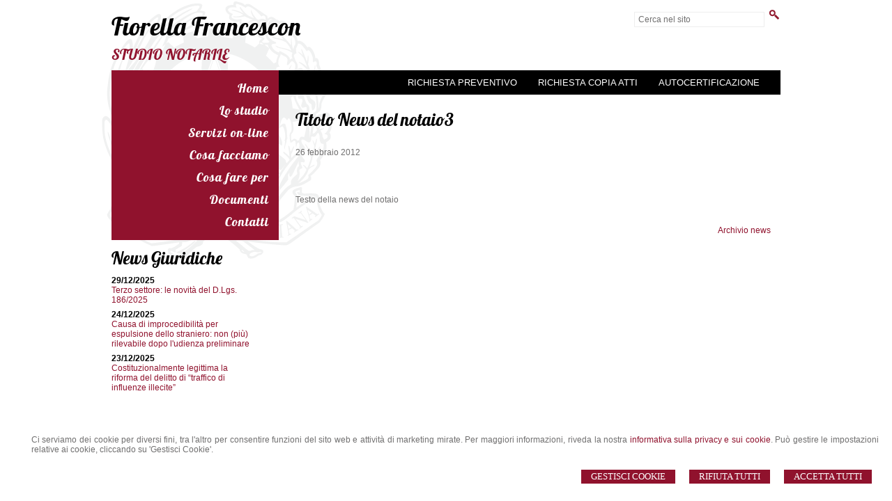

--- FILE ---
content_type: text/html; charset=utf-8
request_url: https://francescon-notaio.it/news/titolo-news-del-notaio3/3
body_size: 5877
content:


<!DOCTYPE html>
<html lang="it" xml:lang="it" xmlns="http://www.w3.org/1999/xhtml">

<head>
    <meta http-equiv="Content-Type" content="text/html; charset=utf-8" />
<meta name="author" content="Notaiomyweb" />
<meta name="copyright" content="www.notaiomyweb.it" />
<meta http-equiv="content-language" content="IT" />
<meta name="ROBOTS" content="INDEX,FOLLOW" />
<meta name="revisit-after" content="7 days" />
<meta name="google" content="notranslate" />
<meta content="Edge" http-equiv="X-UA-Compatible" />
<meta name="viewport" content="width=device-width" />
<meta name="viewport" content="initial-scale=1.0" /><meta name="description" content="Testo della news del notaio"/>
<base href="https://francescon-notaio.it" /><title>Titolo News del notaio3</title>
<link type="text/css" href="" rel="stylesheet" />
<link type="text/css" href="https://fonts.bunny.net/css?family=Lobster" rel="stylesheet" />
<link type="text/css" href="https://fonts.bunny.net/css?family=Lobster" rel="stylesheet" />
<link type="text/css" href="dynamicCss.aspx" rel="stylesheet" />
<link type="text/css" href="https://notaiomyweb.it/cssTemplate7/Liber/stile.css" rel="stylesheet" />
<link type="text/css" href="https://notaiomyweb.it/cssTemplate7/Liber/logo.css" rel="stylesheet" />
<link type="text/css" href="https://notaiomyweb.it/cssTemplate7/Liber/menu.css" rel="stylesheet" />
<link type="text/css" href="https://notaiomyweb.it/cssTemplate7/Liber/nivo-slider.css" rel="stylesheet" />
<link type="text/css" href="https://notaiomyweb.it/cssTemplate7/Liber/form.css" rel="stylesheet" />
<link type="text/css" href="https://notaiomyweb.it/cssTemplate7/Liber/icon.css" rel="stylesheet" />
<link type="text/css" href="https://notaiomyweb.it/cssTemplate7/Liber/table.css" rel="stylesheet" />
<link type="text/css" href="https://notaiomyweb.it/cssTemplate7/Liber/responsive.css" rel="stylesheet" />
<link type="text/css" href="https://notaiomyweb.it/cssTemplate7/Liber/chrome.css" rel="stylesheet" />
<link type="text/css" href="https://notaiomyweb.it/cssTemplate7/Liber/jquery-ui.custom.css" rel="stylesheet" />
<script type="text/javascript" src="https://www.notaiomyweb.it/jsTemplate/jquery_new/jquery.js"></script>
<script type="text/javascript" src="https://www.notaiomyweb.it/jsTemplate/jquery.nivo.slider.js"></script>
<script type="text/javascript" src="https://www.notaiomyweb.it/jsTemplate/jquery_new/jquery-ui.min.js"></script>
<script type="text/javascript" src="https://www.notaiomyweb.it/jsTemplate/jquery_new/datepicker-it.js"></script>
<script type="text/javascript" src="https://www.notaiomyweb.it/jsTemplate/jquery.cookie.js"></script>
<script type="text/javascript" src="https://www.notaiomyweb.it/jsTemplate/scripts7.0.js"></script>
<script type="text/javascript" src="https://notaiomyweb.it/cssTemplate7/Liber/js/scrollpage.js"></script>
<script type="text/javascript" src="https://notaiomyweb.it/cssTemplate7/Liber/js/menu.js"></script>
<link rel="stylesheet" href="https://www.notaiomyweb.it/jsTemplate/videojs/video-js.css" type="text/css" />
<script type="text/javascript" src="https://www.notaiomyweb.it/jsTemplate/videojs/video.js"></script>
<script type="text/javascript" src="https://www.notaiomyweb.it/jsTemplate/videojs/videojs-ie8.min.js"></script>
<script src="https://www.notaiomyweb.it/jsTemplate/jquery.infinitescroll_ITA.js" type="text/javascript"></script>
<script type="text/javascript" src="https://notaiomyweb.it/cssTemplate7/Liber/js/news.js"></script>


    <link href="https://notaiomyweb.it/utility/fontawesome/css/all.min.css" rel="stylesheet" />
    <link href="https://notaiomyweb.it/utility/fontawesome/css/v4-font-face.min.css" rel="stylesheet" />
    <link href="https://notaiomyweb.it/utility/fontawesome/css/v4-shims.min.css" rel="stylesheet" />

    <link rel="stylesheet" href="https://notaiomyweb.it/jsTemplate/jquery-modal/jquery.modal.min.css" />
    <script src="https://notaiomyweb.it/jsTemplate/jquery-modal/jquery.modal.min.js"></script>

    <script type="text/javascript" src="https://notaiomyweb.it/jsTemplate/grafici/charts-loader.js"></script>
    <script type="text/javascript" src="https://notaiomyweb.it/jsTemplate/jquery.countdown.min.js"></script>
    <script type="text/javascript" src="https://notaiomyweb.it/jsTemplate/waypoints.min.js"></script>
    <script type="text/javascript" src="https://notaiomyweb.it/jsTemplate/jquery.counterup.min.js"></script>
    <script src="https://notaiomyweb.it/jsTemplate/grafici/GraficiScripts.js"></script>

    <script type="text/javascript" src="https://notaiomyweb.it/jsTemplate/cookieScript2.js"></script>

    <style>
        .banner_consenso_cookie {
            position: fixed;
            bottom: 0px;
            width: 100%;
            z-index: 9999;
            background: #fff;
        }

            .banner_consenso_cookie #testo_banner {
                width: 95%;
                padding: 20px 2.5% 10px;
                float: left;
            }

        #testo_banner p {
        }

        #testo_banner .btn-group {
            float: right;
            margin-left: 15px;
        }

            #testo_banner .btn-group a {
                margin: 10px 10px;
            }

        .blocker {
            z-index: 99999;
        }

        .cookiedisabledpanel {
            width: 90%;
            text-align: center;
            padding: 20px 5%;
            background: #ddd;
            margin: 20px 0px;
        }

        .my-16 {
            margin-top: 16px;
            margin-bottom: 16px;
        }
    </style>
    
</head>
<body class="inner-body">
    <form name="form1" method="post" action="/news/titolo-news-del-notaio3/3" onsubmit="javascript:return WebForm_OnSubmit();" id="form1">
<div>
<input type="hidden" name="__EVENTTARGET" id="__EVENTTARGET" value="" />
<input type="hidden" name="__EVENTARGUMENT" id="__EVENTARGUMENT" value="" />
<input type="hidden" name="__VIEWSTATE" id="__VIEWSTATE" value="/[base64]" />
</div>

<script type="text/javascript">
//<![CDATA[
var theForm = document.forms['form1'];
if (!theForm) {
    theForm = document.form1;
}
function __doPostBack(eventTarget, eventArgument) {
    if (!theForm.onsubmit || (theForm.onsubmit() != false)) {
        theForm.__EVENTTARGET.value = eventTarget;
        theForm.__EVENTARGUMENT.value = eventArgument;
        theForm.submit();
    }
}
//]]>
</script>


<script src="/WebResource.axd?d=F73DOFn-rZifRxgqLBCochwEnmf2S9Zqf0Ot_DkAm_jle2KINg_lo8M_2ig0d70z0EcHzDMFGpHRdmjnX7ipS4xdomM1&amp;t=638901845280000000" type="text/javascript"></script>


<script src="/WebResource.axd?d=2KTk_UAw-flfyaN86oR-hWPBYO_8QIejnCYXDP-vHNIgHywAxiGuQun4DFob6U5u_6dnM_Q_Ka0XRcgpBnWHOcxM1aI1&amp;t=638901845280000000" type="text/javascript"></script>
<script type="text/javascript">
//<![CDATA[
function WebForm_OnSubmit() {
if (typeof(ValidatorOnSubmit) == "function" && ValidatorOnSubmit() == false) return false;
return true;
}
//]]>
</script>

<div>

	<input type="hidden" name="__VIEWSTATEGENERATOR" id="__VIEWSTATEGENERATOR" value="90059987" />
</div>
        
        
        <div id="BannerCookie" class="banner_consenso_cookie">
	<div id="testo_banner"><p>Ci serviamo dei cookie per diversi fini, tra l'altro per consentire funzioni del sito web e attività di marketing mirate. Per maggiori informazioni, riveda la nostra <a href="go/cookie-policy" >informativa sulla privacy e sui cookie</a>. Può gestire le impostazioni relative ai cookie, cliccando su 'Gestisci Cookie'.</p><div class="btn-group"><a onclick="AccettaTuttiCookie();" href="javascript:void(0)" class='button'>Accetta Tutti</a><a onclick="RifiutaTuttiCookie();" href="javascript:void(0)" class='button'>Rifiuta Tutti</a><a onclick="GestisciCookie();" href="javascript:void(0)" class='button'>Gestisci Cookie</a></div></div>
</div>
        <div id="ContentWrapper">
	

<div id="Header-wrapper">
    <div id="Header">
        <div class="logo">
            <h1><a href="">Fiorella Francescon</a></h1><span><a href="">STUDIO NOTARILE</a></span>
        </div>
        <div class="top">
            
            <div class="search bg_ColoreSfondo bc_ColoreDettaglio2">
                <input name="ctl00$PanelSeach$TextSearch" type="text" value="Cerca nel sito" id="ctl00_PanelSeach_TextSearch" class="inputsearch" onfocus="if(this.value==&#39;Cerca nel sito&#39;) this.value=&#39;&#39;;" onblur="if(this.value==&#39;&#39;) this.value=&#39;Cerca nel sito&#39;;" />
<input type="submit" name="ctl00$PanelSeach$SearchButton" value="" onclick="javascript:WebForm_DoPostBackWithOptions(new WebForm_PostBackOptions(&quot;ctl00$PanelSeach$SearchButton&quot;, &quot;&quot;, true, &quot;searchSite&quot;, &quot;&quot;, false, false))" id="ctl00_PanelSeach_SearchButton" class="btn-search" />
<span id="ctl00_PanelSeach_ValidatorTextSearch" class="validationError" style="color:Red;visibility:hidden;"></span>


<span id="ctl00_PanelSeach_ValidatorTextSearchBlog" class="validationError" style="color:Red;visibility:hidden;"></span>
            </div>
            <div class="lingue c_ColoreBase"><ul><li><a class="" href="//"></a></li></ul></div>
        </div>
    </div>
</div>
<div id="Content-wrapper">
    <div id="Content">  
        <div class="content-menu">
            <a href="javascript:void(0);" class="menuresponsive"><img src="https://www.notaiomyweb.it/cssTemplate7/Liber/images/menuresponsive.png"><span>Menu</span></a>
            <ul class="menu"><li class=""><a href=""><span>Home</span></a></li><li class=""><a href="/lo-studio/24"><span>Lo studio</span></a><ul class="sub-menu"><li><a href="/lo-studio/il-notaio/30"><span>Il notaio</span></a></li><li><a href="/lo-studio/lo-staff/25"><span>Lo Staff</span></a></li><li><a href="/lo-studio/orari-ufficio/26"><span>Orari Ufficio</span></a></li></ul></li><li class=""><a href="javascript:void(0);"><span>Servizi on-line</span></a><ul class="sub-menu"><li><a href="/servizi-on-line/richiesta-copia-atti/15"><span>Richiesta Copia atti</span></a></li><li><a href="/servizi-on-line/autocertificazione/16"><span>Autocertificazione</span></a></li><li><a href="/servizi-on-line/verifica-stato-pratica/37"><span>Verifica stato pratica</span></a></li><li><a href="/servizi-on-line/consulenza/40"><span>Consulenza</span></a></li><li><a href="/servizi-on-line/richiesta-preventivo/43"><span>Richiesta preventivo</span></a></li><li><a href="/servizi-on-line/area-clienti/49"><span>Area Clienti</span></a></li></ul></li><li class=""><a href="javascript:void(0);"><span>Cosa facciamo</span></a><ul class="sub-menu"><li><a href="/cosa-facciamo/trasferimenti-immobiliari/17"><span>Trasferimenti immobiliari</span></a></li><li><a href="/cosa-facciamo/atti-ipotecari/18"><span>Atti ipotecari</span></a></li><li><a href="/cosa-facciamo/servizi-per-le-aziende/19"><span>Servizi per le aziende</span></a></li><li><a href="/cosa-facciamo/servizi-per-i-giovani/20"><span>Servizi per i giovani</span></a></li><li><a href="/cosa-facciamo/servizi-per-la-famiglia/21"><span>Servizi per la famiglia</span></a></li><li><a href="/cosa-facciamo/successioni/42"><span>Successioni</span></a></li></ul></li><li class=""><a href="javascript:void(0);"><span>Cosa fare per</span></a><ul class="sub-menu"><li><a href="/cosa-fare-per/acquistare-una-casa/27"><span>Acquistare una casa</span></a></li><li><a href="/cosa-fare-per/accendere-un-mutuo/28"><span>Accendere un mutuo</span></a></li></ul></li><li class=""><a href="/documenti/23"><span>Documenti</span></a></li><li class="parent last"><a href="/contatti/32"><span>Contatti</span></a></li></ul>
        </div>      
        <div id="ctl00_MenuSecondario" class="MenuSecondario bg_ColoreDettaglio">
		<ul><li><a class="first" href="/servizi-on-line/richiesta-preventivo/43">Richiesta preventivo</a></li><li><a href="/servizi-on-line/richiesta-copia-atti/15">Richiesta Copia Atti</a></li><li><a href="/servizi-on-line/autocertificazione/16">Autocertificazione</a></li></ul>
	</div>
        <div id="ctl00_PaginaInterna">
		
<style>
    .grafico {
        width:100%;
        margin:10px 0px;
        text-align:center;
    }
    .grafico-left {
        text-align:left;
        width:auto;
        float:left;
        margin:10px 10px 10px 0px;
    }
    .grafico-right {
        text-align:right;
        width:auto;
        float:right;
        margin:10px 0px 10px 10px;
    }
    .counter {
        font-size:42px;
        line-height:46px;
        margin:10px 0px;
        display:inline-block;
        padding:0px;
    }

    .container-counterUp {
        text-align:center;
        margin:0px 0px 20px;
    }
    .container-counterUp div {
        margin:0px 20px;
        display:inline-block;
    }
    .container-counterUp div h3{
        font-size:34px;
        line-height:36px;
        margin:0px 0px;
        padding:0px;
    }
</style>
<div id="ctl00_ctl00_ContenutiMain" class="paginainterna ">
			<div class="pagina"><h1 class="titolo-news">Titolo News del notaio3</h1><p class="data-news">26 febbraio 2012</p><div class="share"><a class="email tooltip" title="Invia per email" href="mailto:%20?subject=Titolo News del notaio3&amp;body=https://francescon-notaio.it/index.aspx" target="_blank"></a></p></div><div class="contenutoNews"><p>Testo della news del notaio</p><p style="float:right"><a href="/news/">Archivio news</a></p></div></div>
		</div>
	</div>     
        
        <div id="ctl00_PanelBoxLaterali">
		<div class='paginalaterale  '><h2>News Giuridiche</h2><div class="item-news"><p class="date">29/12/2025</p><p class="title"><a href='https://www.altalex.com/documents/2025/12/29/terzo-settore-novita-d-lgs-186-2025' target='_blank'>Terzo settore: le novità del D.Lgs. 186/2025</a></p><p class="descrizione">Terzo settore...</p></div><div class="item-news"><p class="date">24/12/2025</p><p class="title"><a href='https://www.altalex.com/documents/2025/12/24/causa-improcedibilita-espulsione-straniero-non-piu-rilevabile-udienza-preliminare' target='_blank'>Causa di improcedibilità per espulsione dello straniero: non (più) rilevabile dopo l'udienza preliminare </a></p><p class="descrizione">Stranieri...</p></div><div class="item-news"><p class="date">23/12/2025</p><p class="title"><a href='https://www.altalex.com/documents/2025/12/23/costituzionalmente-legittima-riforma-delitto-traffico-influenze-illecite' target='_blank'>Costituzionalmente legittima la riforma del delitto di “traffico di influenze illecite”</a></p><p class="descrizione">Reati contro la P.A....</p></div></div>
	</div>
        
    </div>
</div>
<div id="Footer-wrapper">
    <div id="Footer" class="bg_ColoreBase c_ColoreSfondo">
        <div class="dati-footer">
            <p>Notaio Fiorella Francescon</p>
<p>Piazza dei Martiri, 2 BELLUNO</p>
        </div>
        <div id="Footer-credits">
            <p>&copy; 2025 Copyright Studio Notarile Francescon. Tutti i diritti riservati  |  P.IVA 00894820257  |  <a  href="/sitemap/33">Sitemap</a> - <a  href="/informativa-sulla-privacy--dlgs-n-196-2003-/38">Privacy</a> - <a target="_blank" href="http://www.notaiomyweb.it">Credits</a></p>
        </div>
    </div>
</div>

</div>


        <!-- Modal -->
        <div class="modal" id="CookieModal">
            <div id="FormCookie">
                <h4>Cookie Policy</h4>
                <p class="mb-3">
                    Ci serviamo dei cookie per diversi fini, tra l&#39;altro per consentire funzioni del sito web e attività di marketing mirate. Per maggiori informazioni, riveda la nostra <a href="go/cookie-policy" >informativa sulla privacy e sui cookie</a>.
                </p>
                <div id="ElencoCampiCookie">
	<span disabled="disabled"><input id="CheckCoockiePolicy_0_0" type="checkbox" name="CheckCoockiePolicy_0_0" checked="checked" disabled="disabled" /><label for="CheckCoockiePolicy_0_0">Cookie e Servizi Necessari</label></span><p>Questi servizi sono necessari per il corretto funzionamento di questo sito web: <a href='https://bunny.net/gdpr/' target='_blank'>Bunny Fonts</a></p><input id="CheckCoockiePolicy_1_1" type="checkbox" name="CheckCoockiePolicy_1_1" /><label for="CheckCoockiePolicy_1_1">Google Analytics</label><p>I servizi di Google Analytics ci aiutano ad analizzare l'utilizzo del sito e ottimizzarlo per un'esperienza migliore per tutti: <a href="https://policies.google.com/privacy?hl=it-IT" target="_blank">clicca qui per maggiori informazioni</a></p><input id="CheckCoockiePolicy_2_2" type="checkbox" name="CheckCoockiePolicy_2_2" /><label for="CheckCoockiePolicy_2_2">Servizi Youtube</label><p>I servizi di Youtube aiutano il servizio ad analizzare l'utilizzo dei plugin e ottimizzarli per un'esperienza migliore per tutti: <a href="https://policies.google.com/privacy?hl=it-IT" target="_blank">clicca qui per maggiori informazioni</a></p><input id="CheckCoockiePolicy_3_3" type="checkbox" name="CheckCoockiePolicy_3_3" /><label for="CheckCoockiePolicy_3_3">Google Maps</label><p>I servizi di Google Maps aiutano il servizio ad analizzare l'utilizzo dei plugin e ottimizzarli per un'esperienza migliore per tutti: <a href="https://policies.google.com/privacy?hl=it-IT" target="_blank">clicca qui per maggiori informazioni</a></p><input id="CheckCoockiePolicy_4_4" type="checkbox" name="CheckCoockiePolicy_4_4" /><label for="CheckCoockiePolicy_4_4">Facebook Plugin</label><p>Il sito utilizza dei Social Plugins Facebook di diversi social network. Il social network trasmette il contenuto del plugin direttamente al tuo browser, dopodichè è collegato al sito web. Attraverso l'inclusione del plugin il social network riceve l'informazione che hai aperto la rispettiva pagina del nostro sito web: <a href="https://it-it.facebook.com/business/help/471978536642445?id=1205376682832142" target="_blank">clicca qui per maggiori informazioni</a>.</p><input id="CheckCoockiePolicy_6_6" type="checkbox" name="CheckCoockiePolicy_6_6" /><label for="CheckCoockiePolicy_6_6">Twitter Plugin</label><p>Il sito utilizza dei Social Plugins Twitter di diversi social network. Il social network trasmette il contenuto del plugin direttamente al tuo browser, dopodichè è collegato al sito web. Attraverso l'inclusione del plugin il social network riceve l'informazione che hai aperto la rispettiva pagina del nostro sito web: <a href="https://help.twitter.com/en/rules-and-policies/twitter-cookies" target="_blank">clicca qui per maggiori informazioni</a>.</p><input id="CheckCoockiePolicy_8_8" type="checkbox" name="CheckCoockiePolicy_8_8" /><label for="CheckCoockiePolicy_8_8">Linkedin Plugin</label><p>Il sito utilizza dei Social Plugins Linkedin di diversi social network. Il social network trasmette il contenuto del plugin direttamente al tuo browser, dopodichè è collegato al sito web. Attraverso l'inclusione del plugin il social network riceve l'informazione che hai aperto la rispettiva pagina del nostro sito web: <a href="https://privacy.linkedin.com/it-it/gdpr?lr=1" target="_blank">clicca qui per maggiori informazioni</a>.</p>
</div>
                <div class="my-16">
                    <button type="button" onclick="AccettaTuttiCookie()" class="button">Accetta tutti</button>
                    <button type="button" onclick="RifiutaTuttiCookie()" style="margin-right: 20px;" class="button">Rifiuta tutti</button>
                    <button type="button" onclick="SelezionaCookie()" class="button" style="margin-right: 20px;">Salva scelta</button>
                </div>
            </div>
        </div>

        <!--SCRIPT PER COLORE DI ROSSO CAMPI ERRATI NEI FORM -->
        <script type="text/javascript">
            function checkText(element) {
                if (element.value == 'Inserisca il suo indirizzo email')
                    element.value = '';
                else if (element.value == '')
                    element.value = 'Inserisca il suo indirizzo email';
            }

            function clickBtnNewsletterHome() {
                if (verifyEmail('input-newsletter', 'Attenzione! Inserisca un indirizzo e-mail corretto')) {
                    location.href = "go/newsletter?EmailNewsletter=" + $(".input-newsletter").val();
                }
            }
        </script>

        <script type="text/javascript" src="https://www.notaiomyweb.it/jsTemplate/ValidatorForm.js"></script>
        
<script type="text/javascript">
//<![CDATA[
var Page_Validators =  new Array(document.getElementById("ctl00_PanelSeach_ValidatorTextSearch"), document.getElementById("ctl00_PanelSeach_ValidatorTextSearchBlog"));
//]]>
</script>

<script type="text/javascript">
//<![CDATA[
var ctl00_PanelSeach_ValidatorTextSearch = document.all ? document.all["ctl00_PanelSeach_ValidatorTextSearch"] : document.getElementById("ctl00_PanelSeach_ValidatorTextSearch");
ctl00_PanelSeach_ValidatorTextSearch.controltovalidate = "ctl00_PanelSeach_TextSearch";
ctl00_PanelSeach_ValidatorTextSearch.focusOnError = "t";
ctl00_PanelSeach_ValidatorTextSearch.validationGroup = "searchSite";
ctl00_PanelSeach_ValidatorTextSearch.evaluationfunction = "RequiredFieldValidatorEvaluateIsValid";
ctl00_PanelSeach_ValidatorTextSearch.initialvalue = "Cerca nel sito";
var ctl00_PanelSeach_ValidatorTextSearchBlog = document.all ? document.all["ctl00_PanelSeach_ValidatorTextSearchBlog"] : document.getElementById("ctl00_PanelSeach_ValidatorTextSearchBlog");
ctl00_PanelSeach_ValidatorTextSearchBlog.controltovalidate = "ctl00_PanelSeach_TextSearchBlog";
ctl00_PanelSeach_ValidatorTextSearchBlog.focusOnError = "t";
ctl00_PanelSeach_ValidatorTextSearchBlog.enabled = "False";
ctl00_PanelSeach_ValidatorTextSearchBlog.validationGroup = "searchSiteBlog";
ctl00_PanelSeach_ValidatorTextSearchBlog.evaluationfunction = "RequiredFieldValidatorEvaluateIsValid";
ctl00_PanelSeach_ValidatorTextSearchBlog.initialvalue = "";
//]]>
</script>


<script type="text/javascript">
//<![CDATA[

var Page_ValidationActive = false;
if (typeof(ValidatorOnLoad) == "function") {
    ValidatorOnLoad();
}

function ValidatorOnSubmit() {
    if (Page_ValidationActive) {
        return ValidatorCommonOnSubmit();
    }
    else {
        return true;
    }
}
        //]]>
</script>
</form>
    <script type="text/javascript" src="js/custom.js"></script>
</body>
</html>


--- FILE ---
content_type: text/html; charset=utf-8
request_url: https://francescon-notaio.it/js/custom.js
body_size: 8960
content:


<!DOCTYPE html>
<html lang="it" xml:lang="it" xmlns="http://www.w3.org/1999/xhtml">

<head>
    <meta http-equiv="Content-Type" content="text/html; charset=utf-8" />
<meta name="author" content="Notaiomyweb" />
<meta name="copyright" content="www.notaiomyweb.it" />
<meta http-equiv="content-language" content="IT" />
<meta name="ROBOTS" content="INDEX,FOLLOW" />
<meta name="revisit-after" content="7 days" />
<meta name="google" content="notranslate" />
<meta content="Edge" http-equiv="X-UA-Compatible" />
<meta name="viewport" content="width=device-width" />
<meta name="viewport" content="initial-scale=1.0" /><meta name="description" content="Notaio Francescon Belluno"/>
<base href="https://francescon-notaio.it" /><title>Studio Notarile Francescon - Belluno</title>
<link type="text/css" href="" rel="stylesheet" />
<link type="text/css" href="https://fonts.bunny.net/css?family=Lobster" rel="stylesheet" />
<link type="text/css" href="https://fonts.bunny.net/css?family=Lobster" rel="stylesheet" />
<link type="text/css" href="dynamicCss.aspx" rel="stylesheet" />
<link type="text/css" href="https://notaiomyweb.it/cssTemplate7/Liber/stile.css" rel="stylesheet" />
<link type="text/css" href="https://notaiomyweb.it/cssTemplate7/Liber/logo.css" rel="stylesheet" />
<link type="text/css" href="https://notaiomyweb.it/cssTemplate7/Liber/menu.css" rel="stylesheet" />
<link type="text/css" href="https://notaiomyweb.it/cssTemplate7/Liber/nivo-slider.css" rel="stylesheet" />
<link type="text/css" href="https://notaiomyweb.it/cssTemplate7/Liber/form.css" rel="stylesheet" />
<link type="text/css" href="https://notaiomyweb.it/cssTemplate7/Liber/icon.css" rel="stylesheet" />
<link type="text/css" href="https://notaiomyweb.it/cssTemplate7/Liber/table.css" rel="stylesheet" />
<link type="text/css" href="https://notaiomyweb.it/cssTemplate7/Liber/responsive.css" rel="stylesheet" />
<link type="text/css" href="https://notaiomyweb.it/cssTemplate7/Liber/chrome.css" rel="stylesheet" />
<script type="text/javascript" src="https://www.notaiomyweb.it/jsTemplate/jquery_new/jquery.js"></script>
<script type="text/javascript" src="https://www.notaiomyweb.it/jsTemplate/jquery.nivo.slider.js"></script>
<script type="text/javascript" src="https://www.notaiomyweb.it/jsTemplate/jquery_new/jquery-ui.min.js"></script>
<script type="text/javascript" src="https://www.notaiomyweb.it/jsTemplate/jquery_new/datepicker-it.js"></script>
<script type="text/javascript" src="https://www.notaiomyweb.it/jsTemplate/jquery.cookie.js"></script>
<script type="text/javascript" src="https://www.notaiomyweb.it/jsTemplate/scripts7.0.js"></script>
<script type="text/javascript" src="https://notaiomyweb.it/cssTemplate7/Liber/js/scrollpage.js"></script>
<script type="text/javascript" src="https://notaiomyweb.it/cssTemplate7/Liber/js/menu.js"></script>
<link rel="stylesheet" href="https://www.notaiomyweb.it/jsTemplate/videojs/video-js.css" type="text/css" />
<script type="text/javascript" src="https://www.notaiomyweb.it/jsTemplate/videojs/video.js"></script>
<script type="text/javascript" src="https://www.notaiomyweb.it/jsTemplate/videojs/videojs-ie8.min.js"></script>


    <link href="https://notaiomyweb.it/utility/fontawesome/css/all.min.css" rel="stylesheet" />
    <link href="https://notaiomyweb.it/utility/fontawesome/css/v4-font-face.min.css" rel="stylesheet" />
    <link href="https://notaiomyweb.it/utility/fontawesome/css/v4-shims.min.css" rel="stylesheet" />

    <link rel="stylesheet" href="https://notaiomyweb.it/jsTemplate/jquery-modal/jquery.modal.min.css" />
    <script src="https://notaiomyweb.it/jsTemplate/jquery-modal/jquery.modal.min.js"></script>

    <script type="text/javascript" src="https://notaiomyweb.it/jsTemplate/grafici/charts-loader.js"></script>
    <script type="text/javascript" src="https://notaiomyweb.it/jsTemplate/jquery.countdown.min.js"></script>
    <script type="text/javascript" src="https://notaiomyweb.it/jsTemplate/waypoints.min.js"></script>
    <script type="text/javascript" src="https://notaiomyweb.it/jsTemplate/jquery.counterup.min.js"></script>
    <script src="https://notaiomyweb.it/jsTemplate/grafici/GraficiScripts.js"></script>

    <script type="text/javascript" src="https://notaiomyweb.it/jsTemplate/cookieScript2.js"></script>

    <style>
        .banner_consenso_cookie {
            position: fixed;
            bottom: 0px;
            width: 100%;
            z-index: 9999;
            background: #fff;
        }

            .banner_consenso_cookie #testo_banner {
                width: 95%;
                padding: 20px 2.5% 10px;
                float: left;
            }

        #testo_banner p {
        }

        #testo_banner .btn-group {
            float: right;
            margin-left: 15px;
        }

            #testo_banner .btn-group a {
                margin: 10px 10px;
            }

        .blocker {
            z-index: 99999;
        }

        .cookiedisabledpanel {
            width: 90%;
            text-align: center;
            padding: 20px 5%;
            background: #ddd;
            margin: 20px 0px;
        }

        .my-16 {
            margin-top: 16px;
            margin-bottom: 16px;
        }
    </style>
    
</head>
<body >
    <form name="form1" method="post" action="/js/custom.js" onsubmit="javascript:return WebForm_OnSubmit();" id="form1">
<div>
<input type="hidden" name="__EVENTTARGET" id="__EVENTTARGET" value="" />
<input type="hidden" name="__EVENTARGUMENT" id="__EVENTARGUMENT" value="" />
<input type="hidden" name="__VIEWSTATE" id="__VIEWSTATE" value="/[base64]" />
</div>

<script type="text/javascript">
//<![CDATA[
var theForm = document.forms['form1'];
if (!theForm) {
    theForm = document.form1;
}
function __doPostBack(eventTarget, eventArgument) {
    if (!theForm.onsubmit || (theForm.onsubmit() != false)) {
        theForm.__EVENTTARGET.value = eventTarget;
        theForm.__EVENTARGUMENT.value = eventArgument;
        theForm.submit();
    }
}
//]]>
</script>


<script src="/WebResource.axd?d=F73DOFn-rZifRxgqLBCochwEnmf2S9Zqf0Ot_DkAm_jle2KINg_lo8M_2ig0d70z0EcHzDMFGpHRdmjnX7ipS4xdomM1&amp;t=638901845280000000" type="text/javascript"></script>


<script src="/WebResource.axd?d=2KTk_UAw-flfyaN86oR-hWPBYO_8QIejnCYXDP-vHNIgHywAxiGuQun4DFob6U5u_6dnM_Q_Ka0XRcgpBnWHOcxM1aI1&amp;t=638901845280000000" type="text/javascript"></script>
<script type="text/javascript">
//<![CDATA[
function WebForm_OnSubmit() {
if (typeof(ValidatorOnSubmit) == "function" && ValidatorOnSubmit() == false) return false;
return true;
}
//]]>
</script>

<div>

	<input type="hidden" name="__VIEWSTATEGENERATOR" id="__VIEWSTATEGENERATOR" value="90059987" />
</div>
        
        
        <div id="BannerCookie" class="banner_consenso_cookie">
	<div id="testo_banner"><p>Ci serviamo dei cookie per diversi fini, tra l'altro per consentire funzioni del sito web e attività di marketing mirate. Per maggiori informazioni, riveda la nostra <a href="go/cookie-policy" >informativa sulla privacy e sui cookie</a>. Può gestire le impostazioni relative ai cookie, cliccando su 'Gestisci Cookie'.</p><div class="btn-group"><a onclick="AccettaTuttiCookie();" href="javascript:void(0)" class='button'>Accetta Tutti</a><a onclick="RifiutaTuttiCookie();" href="javascript:void(0)" class='button'>Rifiuta Tutti</a><a onclick="GestisciCookie();" href="javascript:void(0)" class='button'>Gestisci Cookie</a></div></div>
</div>
        <div id="ContentWrapper">
	

<div id="Header-wrapper">
    <div id="Header">
        <div class="logo">
            <h1><a href="">Fiorella Francescon</a></h1><span><a href="">STUDIO NOTARILE</a></span>
        </div>
        <div class="top">
            
            <div class="search bg_ColoreSfondo bc_ColoreDettaglio2">
                <input name="ctl00$PanelSeach$TextSearch" type="text" value="Cerca nel sito" id="ctl00_PanelSeach_TextSearch" class="inputsearch" onfocus="if(this.value==&#39;Cerca nel sito&#39;) this.value=&#39;&#39;;" onblur="if(this.value==&#39;&#39;) this.value=&#39;Cerca nel sito&#39;;" />
<input type="submit" name="ctl00$PanelSeach$SearchButton" value="" onclick="javascript:WebForm_DoPostBackWithOptions(new WebForm_PostBackOptions(&quot;ctl00$PanelSeach$SearchButton&quot;, &quot;&quot;, true, &quot;searchSite&quot;, &quot;&quot;, false, false))" id="ctl00_PanelSeach_SearchButton" class="btn-search" />
<span id="ctl00_PanelSeach_ValidatorTextSearch" class="validationError" style="color:Red;visibility:hidden;"></span>


<span id="ctl00_PanelSeach_ValidatorTextSearchBlog" class="validationError" style="color:Red;visibility:hidden;"></span>
            </div>
            <div class="lingue c_ColoreBase"><ul><li><a class="" href="//"></a></li></ul></div>
        </div>
    </div>
</div>
<div id="Content-wrapper">
    <div id="Content">  
        <div class="content-menu">
            <a href="javascript:void(0);" class="menuresponsive"><img src="https://www.notaiomyweb.it/cssTemplate7/Liber/images/menuresponsive.png"><span>Menu</span></a>
            <ul class="menu"><li class=""><a href=""><span>Home</span></a></li><li class=""><a href="/lo-studio/24"><span>Lo studio</span></a><ul class="sub-menu"><li><a href="/lo-studio/il-notaio/30"><span>Il notaio</span></a></li><li><a href="/lo-studio/lo-staff/25"><span>Lo Staff</span></a></li><li><a href="/lo-studio/orari-ufficio/26"><span>Orari Ufficio</span></a></li></ul></li><li class=""><a href="javascript:void(0);"><span>Servizi on-line</span></a><ul class="sub-menu"><li><a href="/servizi-on-line/richiesta-copia-atti/15"><span>Richiesta Copia atti</span></a></li><li><a href="/servizi-on-line/autocertificazione/16"><span>Autocertificazione</span></a></li><li><a href="/servizi-on-line/verifica-stato-pratica/37"><span>Verifica stato pratica</span></a></li><li><a href="/servizi-on-line/consulenza/40"><span>Consulenza</span></a></li><li><a href="/servizi-on-line/richiesta-preventivo/43"><span>Richiesta preventivo</span></a></li><li><a href="/servizi-on-line/area-clienti/49"><span>Area Clienti</span></a></li></ul></li><li class=""><a href="javascript:void(0);"><span>Cosa facciamo</span></a><ul class="sub-menu"><li><a href="/cosa-facciamo/trasferimenti-immobiliari/17"><span>Trasferimenti immobiliari</span></a></li><li><a href="/cosa-facciamo/atti-ipotecari/18"><span>Atti ipotecari</span></a></li><li><a href="/cosa-facciamo/servizi-per-le-aziende/19"><span>Servizi per le aziende</span></a></li><li><a href="/cosa-facciamo/servizi-per-i-giovani/20"><span>Servizi per i giovani</span></a></li><li><a href="/cosa-facciamo/servizi-per-la-famiglia/21"><span>Servizi per la famiglia</span></a></li><li><a href="/cosa-facciamo/successioni/42"><span>Successioni</span></a></li></ul></li><li class=""><a href="javascript:void(0);"><span>Cosa fare per</span></a><ul class="sub-menu"><li><a href="/cosa-fare-per/acquistare-una-casa/27"><span>Acquistare una casa</span></a></li><li><a href="/cosa-fare-per/accendere-un-mutuo/28"><span>Accendere un mutuo</span></a></li></ul></li><li class=""><a href="/documenti/23"><span>Documenti</span></a></li><li class="parent last"><a href="/contatti/32"><span>Contatti</span></a></li></ul>
        </div>      
        
<!--SLIDER START-->
        <div id="ctl00_SliderHome_sliderwrapper" class="sliderwrapper">
		
            <div id="slider-container">
                <div id="ctl00_SliderHome_slider" class="slider">
			<img src="public/home/Foto2.png" alt="" data-thumb="public/home/Foto2.png"title="#Slide-0"/><img src="public/home/2.jpg" alt="" data-thumb="public/home/2.jpg"title="#Slide-1"/><img src="public/home/Foto1.png" alt="" data-thumb="public/home/Foto1.png"title="#Slide-2"/>
		</div>
                <div id="ctl00_SliderHome_captions" class="captions">
			<div id="Slide-0" class="caption"><span class="prima-riga">Competenza, diligenza, aggiornamento continuo, deontologia professionale.</span></div><div id="Slide-1" class="caption"><span class="prima-riga">Responsabilità, diligenza, precisione per essere attenti ai dettagli</span></div><div id="Slide-2" class="caption"><span class="prima-riga">La tradizione di una professione antica al servizio della modernità</span></div>
		</div>
                <div id="preloader"></div>
            </div>
        
	</div>
        <!--SLIDER END-->
        <div id="ctl00_MenuSecondario" class="MenuSecondario bg_ColoreDettaglio">
		<ul><li><a class="first" href="/servizi-on-line/richiesta-preventivo/43">Richiesta preventivo</a></li><li><a href="/servizi-on-line/richiesta-copia-atti/15">Richiesta Copia Atti</a></li><li><a href="/servizi-on-line/autocertificazione/16">Autocertificazione</a></li></ul>
	</div>
        <div id="ctl00_PanelBoxHome">
		
        <div id="NewBox" style="display:none;">
            <div class="boxLoading"></div>
            <h6>Seleziona la tipologia di box</h6>
            <ul class="elencoBox"></ul>
            <ul class="elencoPagine"></ul>
            <ul class="elencoMenu"></ul>
            <div class="widgetCode"></div>
            <div class="numeroNews"></div>
            <div class="tabsNews"></div>
        </div>
<div id="ctl00_ctl00_BoxHome" class="panelBoxhome ">
				
<div class="colSx bg_ColoreSfondo"><div id="Pagine_2" class="boxhome "><h2>Le funzioni del notaio</h2><p><strong><em>"Tanto pi&ugrave; notaio, tanto meno giudice".</em></strong></p>
<p style="text-align: justify;">Con queste parole un famoso giurista (Carnelutti) ha definito la funzione essenziale del notaio (e cio&egrave; l&rsquo;attivit&agrave; pi&ugrave; importante che la legge affida al notaio). <span class="readmore"><a href="/da-sapere/la-funzione-del-notaio/2">» Leggi tutto</a></span></p></div><div id="Pagine_3" class="boxhome   "><h2>La Competenza del notaio</h2><p style="text-align: justify;">Il notaio &egrave; un pubblico ufficiale istituito per ricevere gli atti tra vivi (cio&egrave; vendite, permute, divisioni, mutui ecc.) e di ultima volont&agrave; (cio&egrave; testamenti), attribuire loro pubblica fede, conservarli e rilasciarne copie, certificati (e cio&egrave; riassunti) ed estratti (e cio&egrave; copie parziali) (art. 1 legge not.). <br />L'atto redatto dal notaio &egrave; un atto pubblico, perch&egrave; il notaio &egrave; autorizzato ad attribuirgli pubblica fede (perci&ograve; &egrave; un pubblico ufficiale) e come tale ha una particolare efficacia legale: quello che il notaio attesta nell'atto notarile (es.: che ha letto l'atto davanti alle parti, o che una persona ha fatto o ha sottoscritto una dichiarazione davanti a lui) fa piena prova (cio&egrave; deve essere considerato vero, anche dal giudice), salvo che sia accertato il reato di falso. <br />La legge prescrive l'atto notarile per quegli atti e contratti dei quali vuol garantire al massimo grado la legalit&agrave;, l'identit&agrave; delle parti e la conformit&agrave; alla loro volont&agrave;, perch&egrave; li considera di maggiore importanza: <span class="readmore"><a href="/da-sapere/la-competenza-del-notaio/3">» Leggi tutto</a></span></p></div><div id="Pagine_4" class="boxhome "><h2>Il rapporto personale tra il notaio e le parti</h2><p style="text-align: justify;">Per legge "spetta al notaio soltanto d'indagare la volont&agrave; delle parti e dirigere personalmente la compilazione integrale dell'atto" (art. 47 della legge notarile).<br />Il notaio deve indagare la volont&agrave; delle parti in modo approfondito e completo, mediante domande e scambio di informazioni intese a ricercare anche i motivi e le possibili modificazioni della volont&agrave; prospettatagli (cod. deontologico appr. Dal Cons. Naz. Not. Il 24.2.1994).<br />Perci&ograve;, il rapporto tra il cliente ed il notaio inizia di regola prima della stipulazione e della lettura dell'atto notarile, per permettere al cliente di esporre in modo completo la sua volont&agrave; ed al notaio di comprenderla; e il notaio ha il dovere di orientare personalmente le parti nella scelta tra gli atti e le clausole che &egrave; possibile utilizzare per realizzare nel modo pi&ugrave; completo lo scopo pratico che le parti si propongono, adeguandolo per&ograve; alle norme imperative di legge (e cio&egrave; alle norme alle quali non &egrave; possibile derogare).<br />L'indagine della volont&agrave; delle parti pu&ograve; essere compiuta anche al momento del ricevimento dell'atto pubblico o dell'autenticazione della scrittura privata.<br />Il notaio pu&ograve; avvalersi di collaboratori nei rapporti con le parti e risponde dell'operato dei suoi collaboratori, che operano comunque sotto la sua direzione. In ogni caso il notaio non pu&ograve; delegare ad altri l'indagine della volont&agrave; delle parti, che hanno diritto di manifestarla sempre a lui personalmente.<br />Anche quando l'atto &egrave; redatto in conformit&agrave; ad una bozza predisposta dalle parti o da una di esse (es.: contratto di mutuo bancario) o da altri (es.: procura predisposta da un'agenzia di pratiche automobilistiche), il notaio deve spiegare alle parti il contenuto e gli effetti giuridici dell'atto e accertare che essi corrispondano alla volont&agrave; di tutte le parti.</p>
<p style="text-align: right;"><em>tratto da <a href="http://www.notariato.it">www.notariato.it</a></em></p></p></div></div><div class="colDx"><div id="TabsNews_3" class="boxhome " data-news-type="NEWSGIURIDICHE,NEWSGOOGLE,NEWSNOTAIO"><div id="tabs-news"><ul><li><a href="#tabs-1">News Giuridiche</a></li><li><a href="#tabs-2">Google News</a></li><li><a href="#tabs-3">News del notaio</a></li></ul><div id="tabs-1"><div class="item-news"><p class="date">29/12/2025</p><p class="title"><a href='https://www.altalex.com/documents/2025/12/29/terzo-settore-novita-d-lgs-186-2025' target='_blank'>Terzo settore: le novità del D.Lgs. 186/2025</a></p><p class="descrizione">Terzo settore...</p></div><div class="item-news"><p class="date">24/12/2025</p><p class="title"><a href='https://www.altalex.com/documents/2025/12/24/causa-improcedibilita-espulsione-straniero-non-piu-rilevabile-udienza-preliminare' target='_blank'>Causa di improcedibilità per espulsione dello straniero: non (più) rilevabile dopo l'udienza preliminare </a></p><p class="descrizione">Stranieri...</p></div><div class="item-news"><p class="date">23/12/2025</p><p class="title"><a href='https://www.altalex.com/documents/2025/12/23/costituzionalmente-legittima-riforma-delitto-traffico-influenze-illecite' target='_blank'>Costituzionalmente legittima la riforma del delitto di “traffico di influenze illecite”</a></p><p class="descrizione">Reati contro la P.A....</p></div></div><div id="tabs-2"><div class="item-news"><p class="date">29/12/2025</p><p class="title"><a href='https://news.google.com/rss/articles/[base64]?oc=5' target='_blank'>DICEMBRE 2025 IL NOTAIO RISPONDE A cura del notaio Gabriele Naddeo www.notaionaddeo.it - www.gabrielenaddeo.it - ierioggidomani.it <i>(news.google.com)</i></a></p><p class="descrizione">DICEMBRE 2025 IL NOTAIO RISPONDE A cura...</p></div><div class="item-news"><p class="date">23/12/2025</p><p class="title"><a href='https://news.google.com/rss/articles/[base64]?oc=5' target='_blank'>Addio al notaio Mauro Barca, irreprensibile professionista d'altri tempi - Giornale di Brescia <i>(news.google.com)</i></a></p><p class="descrizione">Addio al notaio Mauro Barca, irreprensibile...</p></div><div class="item-news"><p class="date">19/12/2025</p><p class="title"><a href='https://news.google.com/rss/articles/[base64]?oc=5' target='_blank'>Bordighera, i consiglieri dal notaio per le dimissioni: decade il sindaco Ingenito - Il Secolo XIX <i>(news.google.com)</i></a></p><p class="descrizione">Bordighera, i consiglieri dal notaio per...</p></div><p class="infoGoogleNews">Queste news sono state selezionate da <a href="https://news.google.com/news/rss/search/section/q/notaio?hl=it&gl=IT&ned=it" target="_blank">Google News</a> con la chiave di ricerca 'notaio'.</p></div><div id="tabs-3"><div class="item-news"><div class="date"><span>26/02/2012</span></div><div class="title"><a href="/news/titolo-news-del-notaio6/6">Titolo News del notaio6</a></div><div class="descrizione">Testo della news del notaio</div></div><div class="item-news"><div class="date"><span>26/02/2012</span></div><div class="title"><a href="/news/titolo-news-del-notaio5/5">Titolo News del notaio5</a></div><div class="descrizione">Testo della news del notaio</div></div><div class="item-news"><div class="date"><span>26/02/2012</span></div><div class="title"><a href="/news/titolo-news-del-notaio4/4">Titolo News del notaio4</a></div><div class="descrizione">Testo della news del notaio</div></div></div></div></div><div id="SubMenuHome_3" class="boxhome "><h2>Servizi on-line</h2><ul class="submenu-home"><li><a  href="/servizi-on-line/richiesta-copia-atti/15">Richiesta Copia atti</a></li><li><a  href="/servizi-on-line/autocertificazione/16">Autocertificazione</a></li><li><a  href="/servizi-on-line/verifica-stato-pratica/37">Verifica stato pratica</a></li><li><a  href="/servizi-on-line/consulenza/40">Consulenza</a></li><li><a  href="/servizi-on-line/richiesta-preventivo/43">Richiesta preventivo</a></li><li><a  href="/servizi-on-line/area-clienti/49">Area Clienti</a></li></ul></div></div>
		</div>
	</div>
        
    </div>
</div>
<div id="Footer-wrapper">
    <div id="Footer" class="bg_ColoreBase c_ColoreSfondo">
        <div class="dati-footer">
            <p>Notaio Fiorella Francescon</p>
<p>Piazza dei Martiri, 2 BELLUNO</p>
        </div>
        <div id="Footer-credits">
            <p>&copy; 2025 Copyright Studio Notarile Francescon. Tutti i diritti riservati  |  P.IVA 00894820257  |  <a  href="/sitemap/33">Sitemap</a> - <a  href="/informativa-sulla-privacy--dlgs-n-196-2003-/38">Privacy</a> - <a target="_blank" href="http://www.notaiomyweb.it">Credits</a></p>
        </div>
    </div>
</div>

</div>


        <!-- Modal -->
        <div class="modal" id="CookieModal">
            <div id="FormCookie">
                <h4>Cookie Policy</h4>
                <p class="mb-3">
                    Ci serviamo dei cookie per diversi fini, tra l&#39;altro per consentire funzioni del sito web e attività di marketing mirate. Per maggiori informazioni, riveda la nostra <a href="go/cookie-policy" >informativa sulla privacy e sui cookie</a>.
                </p>
                <div id="ElencoCampiCookie">
	<span disabled="disabled"><input id="CheckCoockiePolicy_0_0" type="checkbox" name="CheckCoockiePolicy_0_0" checked="checked" disabled="disabled" /><label for="CheckCoockiePolicy_0_0">Cookie e Servizi Necessari</label></span><p>Questi servizi sono necessari per il corretto funzionamento di questo sito web: <a href='https://bunny.net/gdpr/' target='_blank'>Bunny Fonts</a></p><input id="CheckCoockiePolicy_1_1" type="checkbox" name="CheckCoockiePolicy_1_1" /><label for="CheckCoockiePolicy_1_1">Google Analytics</label><p>I servizi di Google Analytics ci aiutano ad analizzare l'utilizzo del sito e ottimizzarlo per un'esperienza migliore per tutti: <a href="https://policies.google.com/privacy?hl=it-IT" target="_blank">clicca qui per maggiori informazioni</a></p><input id="CheckCoockiePolicy_2_2" type="checkbox" name="CheckCoockiePolicy_2_2" /><label for="CheckCoockiePolicy_2_2">Servizi Youtube</label><p>I servizi di Youtube aiutano il servizio ad analizzare l'utilizzo dei plugin e ottimizzarli per un'esperienza migliore per tutti: <a href="https://policies.google.com/privacy?hl=it-IT" target="_blank">clicca qui per maggiori informazioni</a></p><input id="CheckCoockiePolicy_3_3" type="checkbox" name="CheckCoockiePolicy_3_3" /><label for="CheckCoockiePolicy_3_3">Google Maps</label><p>I servizi di Google Maps aiutano il servizio ad analizzare l'utilizzo dei plugin e ottimizzarli per un'esperienza migliore per tutti: <a href="https://policies.google.com/privacy?hl=it-IT" target="_blank">clicca qui per maggiori informazioni</a></p><input id="CheckCoockiePolicy_4_4" type="checkbox" name="CheckCoockiePolicy_4_4" /><label for="CheckCoockiePolicy_4_4">Facebook Plugin</label><p>Il sito utilizza dei Social Plugins Facebook di diversi social network. Il social network trasmette il contenuto del plugin direttamente al tuo browser, dopodichè è collegato al sito web. Attraverso l'inclusione del plugin il social network riceve l'informazione che hai aperto la rispettiva pagina del nostro sito web: <a href="https://it-it.facebook.com/business/help/471978536642445?id=1205376682832142" target="_blank">clicca qui per maggiori informazioni</a>.</p><input id="CheckCoockiePolicy_6_6" type="checkbox" name="CheckCoockiePolicy_6_6" /><label for="CheckCoockiePolicy_6_6">Twitter Plugin</label><p>Il sito utilizza dei Social Plugins Twitter di diversi social network. Il social network trasmette il contenuto del plugin direttamente al tuo browser, dopodichè è collegato al sito web. Attraverso l'inclusione del plugin il social network riceve l'informazione che hai aperto la rispettiva pagina del nostro sito web: <a href="https://help.twitter.com/en/rules-and-policies/twitter-cookies" target="_blank">clicca qui per maggiori informazioni</a>.</p><input id="CheckCoockiePolicy_8_8" type="checkbox" name="CheckCoockiePolicy_8_8" /><label for="CheckCoockiePolicy_8_8">Linkedin Plugin</label><p>Il sito utilizza dei Social Plugins Linkedin di diversi social network. Il social network trasmette il contenuto del plugin direttamente al tuo browser, dopodichè è collegato al sito web. Attraverso l'inclusione del plugin il social network riceve l'informazione che hai aperto la rispettiva pagina del nostro sito web: <a href="https://privacy.linkedin.com/it-it/gdpr?lr=1" target="_blank">clicca qui per maggiori informazioni</a>.</p>
</div>
                <div class="my-16">
                    <button type="button" onclick="AccettaTuttiCookie()" class="button">Accetta tutti</button>
                    <button type="button" onclick="RifiutaTuttiCookie()" style="margin-right: 20px;" class="button">Rifiuta tutti</button>
                    <button type="button" onclick="SelezionaCookie()" class="button" style="margin-right: 20px;">Salva scelta</button>
                </div>
            </div>
        </div>

        <!--SCRIPT PER COLORE DI ROSSO CAMPI ERRATI NEI FORM -->
        <script type="text/javascript">
            function checkText(element) {
                if (element.value == 'Inserisca il suo indirizzo email')
                    element.value = '';
                else if (element.value == '')
                    element.value = 'Inserisca il suo indirizzo email';
            }

            function clickBtnNewsletterHome() {
                if (verifyEmail('input-newsletter', 'Attenzione! Inserisca un indirizzo e-mail corretto')) {
                    location.href = "go/newsletter?EmailNewsletter=" + $(".input-newsletter").val();
                }
            }
        </script>

        <script type="text/javascript" src="https://www.notaiomyweb.it/jsTemplate/ValidatorForm.js"></script>
        
<script type="text/javascript">
//<![CDATA[
var Page_Validators =  new Array(document.getElementById("ctl00_PanelSeach_ValidatorTextSearch"), document.getElementById("ctl00_PanelSeach_ValidatorTextSearchBlog"));
//]]>
</script>

<script type="text/javascript">
//<![CDATA[
var ctl00_PanelSeach_ValidatorTextSearch = document.all ? document.all["ctl00_PanelSeach_ValidatorTextSearch"] : document.getElementById("ctl00_PanelSeach_ValidatorTextSearch");
ctl00_PanelSeach_ValidatorTextSearch.controltovalidate = "ctl00_PanelSeach_TextSearch";
ctl00_PanelSeach_ValidatorTextSearch.focusOnError = "t";
ctl00_PanelSeach_ValidatorTextSearch.validationGroup = "searchSite";
ctl00_PanelSeach_ValidatorTextSearch.evaluationfunction = "RequiredFieldValidatorEvaluateIsValid";
ctl00_PanelSeach_ValidatorTextSearch.initialvalue = "Cerca nel sito";
var ctl00_PanelSeach_ValidatorTextSearchBlog = document.all ? document.all["ctl00_PanelSeach_ValidatorTextSearchBlog"] : document.getElementById("ctl00_PanelSeach_ValidatorTextSearchBlog");
ctl00_PanelSeach_ValidatorTextSearchBlog.controltovalidate = "ctl00_PanelSeach_TextSearchBlog";
ctl00_PanelSeach_ValidatorTextSearchBlog.focusOnError = "t";
ctl00_PanelSeach_ValidatorTextSearchBlog.enabled = "False";
ctl00_PanelSeach_ValidatorTextSearchBlog.validationGroup = "searchSiteBlog";
ctl00_PanelSeach_ValidatorTextSearchBlog.evaluationfunction = "RequiredFieldValidatorEvaluateIsValid";
ctl00_PanelSeach_ValidatorTextSearchBlog.initialvalue = "";
//]]>
</script>


<script type="text/javascript">
//<![CDATA[

var Page_ValidationActive = false;
if (typeof(ValidatorOnLoad) == "function") {
    ValidatorOnLoad();
}

function ValidatorOnSubmit() {
    if (Page_ValidationActive) {
        return ValidatorCommonOnSubmit();
    }
    else {
        return true;
    }
}
        //]]>
</script>
</form>
    <script type="text/javascript" src="js/custom.js"></script>
</body>
</html>


--- FILE ---
content_type: text/css; charset=utf-8
request_url: https://fonts.bunny.net/css?family=Lobster
body_size: 389
content:
/* latin */
@font-face {
  font-family: 'Lobster';
  font-style: normal;
  font-weight: 400;
  src: url(https://fonts.bunny.net/lobster/files/lobster-latin-400-normal.woff2) format('woff2'), url(https://fonts.bunny.net/lobster/files/lobster-latin-400-normal.woff) format('woff'); 
  unicode-range: U+0000-00FF,U+0131,U+0152-0153,U+02BB-02BC,U+02C6,U+02DA,U+02DC,U+0304,U+0308,U+0329,U+2000-206F,U+20AC,U+2122,U+2191,U+2193,U+2212,U+2215,U+FEFF,U+FFFD;
}

/* cyrillic */
@font-face {
  font-family: 'Lobster';
  font-style: normal;
  font-weight: 400;
  src: url(https://fonts.bunny.net/lobster/files/lobster-cyrillic-400-normal.woff2) format('woff2'), url(https://fonts.bunny.net/lobster/files/lobster-cyrillic-400-normal.woff) format('woff'); 
  unicode-range: U+0301,U+0400-045F,U+0490-0491,U+04B0-04B1,U+2116;
}

/* latin-ext */
@font-face {
  font-family: 'Lobster';
  font-style: normal;
  font-weight: 400;
  src: url(https://fonts.bunny.net/lobster/files/lobster-latin-ext-400-normal.woff2) format('woff2'), url(https://fonts.bunny.net/lobster/files/lobster-latin-ext-400-normal.woff) format('woff'); 
  unicode-range: U+0100-02BA,U+02BD-02C5,U+02C7-02CC,U+02CE-02D7,U+02DD-02FF,U+0304,U+0308,U+0329,U+1D00-1DBF,U+1E00-1E9F,U+1EF2-1EFF,U+2020,U+20A0-20AB,U+20AD-20C0,U+2113,U+2C60-2C7F,U+A720-A7FF;
}

/* vietnamese */
@font-face {
  font-family: 'Lobster';
  font-style: normal;
  font-weight: 400;
  src: url(https://fonts.bunny.net/lobster/files/lobster-vietnamese-400-normal.woff2) format('woff2'), url(https://fonts.bunny.net/lobster/files/lobster-vietnamese-400-normal.woff) format('woff'); 
  unicode-range: U+0102-0103,U+0110-0111,U+0128-0129,U+0168-0169,U+01A0-01A1,U+01AF-01B0,U+0300-0301,U+0303-0304,U+0308-0309,U+0323,U+0329,U+1EA0-1EF9,U+20AB;
}

/* cyrillic-ext */
@font-face {
  font-family: 'Lobster';
  font-style: normal;
  font-weight: 400;
  src: url(https://fonts.bunny.net/lobster/files/lobster-cyrillic-ext-400-normal.woff2) format('woff2'), url(https://fonts.bunny.net/lobster/files/lobster-cyrillic-ext-400-normal.woff) format('woff'); 
  unicode-range: U+0460-052F,U+1C80-1C8A,U+20B4,U+2DE0-2DFF,U+A640-A69F,U+FE2E-FE2F;
}



--- FILE ---
content_type: text/css; charset=utf-8
request_url: https://francescon-notaio.it/dynamicCss.aspx
body_size: 1568
content:
body {font-family:Arial, Helvetica, sans-serif;}.bg_ColoreSfondo{background-color:#ffffff;}.c_ColoreSfondo{color:#ffffff;}.bc_ColoreSfondo{border-color:#ffffff;}body {background-color:#ffffff;}.bg_ColoreBase{background-color:#90122d;}.c_ColoreBase{color:#90122d;}.bc_ColoreBase{border-color:#90122d;}.bg_ColoreDettaglio{background-color:#000000;}.c_ColoreDettaglio{color:#000000;}.bc_ColoreDettaglio{border-color:#000000;}.bg_ColoreDettaglio2{background-color:#EEEEEE;}.c_ColoreDettaglio2{color:#EEEEEE;}.bc_ColoreDettaglio2{border-color:#EEEEEE;}body{color:#706f6f;font-size:12px;}a{color:#90122d;font-weight:normal;font-style:normal;text-decoration:none;}a:hover{color:#90122d;font-weight:normal;font-style:normal;text-decoration:underline;}.content-menu,ul.menu,ul.menu > li.active ul li.active{background-color:#90122d;}.ui-state-active{background-color:#90122d;}ul.menu > li > a,ul.menu > li.active > ul.sub-menu > li.active > a{color:#ffffff;font-size:18px;font-weight:400;font-style:normal;text-decoration:none;}.ui-state-active a{color:#ffffff;font-size:18px;font-weight:400;font-style:normal;text-decoration:none;}ul.menu > li.active,ul.menu > li > ul.sub-menu{background-color:#90122d;}ul.menu > li.active > a,ul.menu > li > ul.sub-menu > li > a{color:#ffffff;font-weight:400;font-style:normal;text-decoration:underline;font-size:18px;}.logo h1,.logo h1 a{color:#000000;font-size:36px;font-weight:400;font-style:normal;text-decoration:none;}.logo span,.logo span a{color:#90122d;font-size:21px;font-weight:400;font-style:normal;text-decoration:none;}h1,h2,h3{font-weight:400;color:#000000;font-size:25px;}body{font-family:'Arial'}h1,h2,h3{font-family:'Lobster'}ul.menu {font-family:'Lobster'}.logo{font-family:'Lobster'}.logo h1 a {font-family:'Lobster'}

--- FILE ---
content_type: text/css
request_url: https://notaiomyweb.it/cssTemplate7/Liber/stile.css
body_size: 8365
content:
html, body, form {
    height: 100%;
    margin: 0;
    padding: 0;
}
#ContentWrapper {
    min-height: 100%;
    position: relative;
	width:100%;
	float:left;
}
/*BarraAreaRiservata*/	
#BarraAreaRiservata{
	position:fixed;
	height:46px;
	z-index:9999999999;
	width:98.6%;
	background: url("images/ui-bg_highlight-soft_50_dddddd_1x100.png") repeat-x scroll 50% 50% #dddddd;
    color: #444;
	padding:10px 0.5%;
	margin:0px 0.2% 0px;
	border-top:4px solid #fff;
	}
	
#BarraAreaRiservata h1{
	font-size: 22px;
	font-family:Arial, Helvetica, sans-serif;
    margin: 0;
    padding: 0px 0px 5px;
	float:left;
	width:100%;
    color: #444;
	border:0px;
	font-style:normal;
	text-decoration:none;
}
#BarraAreaRiservata h1 img{
	vertical-align:middle;}
	
#BarraAreaRiservata a{
	color:#444;
	font-weight:normal;
	font-family:Arial, Helvetica, sans-serif;
	font-style:normal;
	font-size:12px;
	text-decoration:none;
	}
#BarraAreaRiservata a span{float:left;}
#BarraAreaRiservata .linkRight{float:right;margin-left:10px;}
#BarraAreaRiservata .linkLeft{float:left;margin-right:10px;}
/*BarraAreaRiservata*/	
.call_btn{display:none;}
/*Banner Consenso Cookie*/
.banner_consenso_cookie {
    float:left;
    width:100%;
}
#testo_banner {
    width:98%;
    margin:5px 1%;
}
    #testo_banner p {
        text-align:justify;
    }
#chiusura_banner {
    text-align:right;
}
/*Banner Consenso Cookie*/	

/*Body*/
body {
    background-image: url("images/repubblica-logo-bg.png");
    background-position: 15% top;
    background-repeat: no-repeat;
}
/*Body*/

/*Header*/	
#Header-wrapper
{
    float: left;
    margin: 0px 0 0 0%;
    width: 100%;
	clear:left;
}
#Header
{
	margin:0px auto;
	width:960px;
	padding:0px 0px 0px 0px;
    z-index: 300;
	position:relative;
}
.top {
    float:left;
    width: 29%;
	margin-left:1%
}
/*Header*/

/*Lingue*/
.lingue{
	float:right;
    margin: 10px 0 0 10px;
	}
.lingue ul{
	float:right;
	padding:0px;
	margin:0px;
	list-style:none;
	}
.lingue li{
	float:left;
	}
.lingue li a{
	color:inherit;
	text-decoration:none;
    font-size: 12px;
	}
.lingue li a:hover{
	color:inherit;
	text-decoration:underline;
	}
/*Lingue*/

/*MenuSecondario*/
.MenuSecondario {
    padding: 0px 1% ;
    width: 73%;
	float:right;
	z-index:99;
}
.MenuSecondario ul {
    list-style-type: none;
    margin: 0;
    padding: 0;
	float:right;
}
.MenuSecondario ul li {
    float: left;
    padding: 10px 10px;
	margin-right:10px;
}
.MenuSecondario ul li a {
    font-size: 13px;
    text-transform: uppercase;
	color:#fff;
	text-decoration:none;
}
.MenuSecondario ul li a:hover{
	text-decoration:underline;
	}
/*MenuSecondario*/

/*Social Network*/
.socialnetwork {
    float: right;
    list-style: outside none none;
    margin: 10px 0 0 10px;
    padding: 0;
}
.socialnetwork li {
    float: left;
    margin: 0 3px;
}
/*Social Network*/

/*Content*/
#Content-wrapper{
	float: left;
    margin: 0px;
    width: 100%;
	padding-bottom:100px;
	}
#Content{
	overflow: hidden;
    padding:0px 0px 20px;
	width:960px;
	margin:0px auto;
	position:relative;
	}
.panelBoxhome{
	float:left;
	position:relative;
	width:100%;
	margin:20px 0px;
	}
.pagina{
	float:left;
	position:relative;
	width:100%;
	margin:0px;
	}
	.pagina hr{
	display:inline-block;
	width:100%;}
.panelBoxhome p,
.panelBoxhome div,
.pagina div,
.pagina p,
.panelBoxhome ul,
.pagina ul
{letter-spacing: 0em;line-height: 20px;}
.colSx{
    float: left;
    padding: 0;
    margin: 0 2% 0px 0px;
    width: 68%;
}
.colDx{
	float: right;
    padding: 0;
    margin: 0 ;
    width: 30%;
	}
.boxhome{
    float: left;
    margin: 0 0% 20px 0;
    padding: 0px 0%;
    width: 100%;
	box-sizing:content-box;
	}
.colSx .boxhome:nth-child(2){
    margin: 0 4% 20px 0;
    width: 48%;
	}
.colSx .boxhome:nth-child(3){
    width: 48%;
	}
.boxhome iframe{width:100%;}
.paginainterna {
    float: right;
    margin: 10px 0 0;
    padding: 10px 1.5%;
    width: 71%;
}
.submenuinterno, .paginalaterale {
    clear: left;
    float: left;
    margin: 0px 0px 0px 0px;
    padding: 10px 0;
    width: 25%;
}
	.paginalaterale .testo-laterale{display:none;}
.paginalaterale iframe{width:100%;}
.submenu-home{
	float:left;
	width:100%;
	margin:5px 0px;
	list-style:none;
	padding:0px;
	}
.submenu-home li {
    margin: 0 0 1px;
    padding: 9px 3% 8px;
    width: 94%;
}
.submenu-home li a{color:#fff;}
.guideUtili .item-guideutili, .documenti .item-documenti {
    border-bottom: 1px solid #9b8579;
    margin: 15px 0;
    padding-bottom: 5px;
}
.guideUtili .item-guideutili p.titolo a, .documenti .item-documenti p.titolo a {
    font-size: 13px;
    font-weight: bold;
}
.guideUtili .item-guideutili p.download, .documenti .item-documenti p.download {
    text-align: right;
}
.guideUtili .item-guideutili p, .documenti .item-documenti p {
    margin: 0;
}
.innerPagePopup div {
    margin: 10px;
    width: 640px;
	letter-spacing: 0.05em;
	line-height: 20px;
}
/*Content*/

/*Footer*/
#Footer-wrapper {
    bottom: 0;
    clear: both;
    height: 100px;
    overflow: hidden;
    position: absolute;
    margin: 0 0 0;
    width: 100%;
}
#Footer {
    margin:0px auto;
    padding: 10px 15px;
    width: 930px;
	overflow:hidden;
}
#Footer .dati-footer {
    float: left;
    width: 100%;
}
#Footer .dati-footer a {color:inherit;}
#Footer-credits {
    float: left;
    padding: 5px 0;
    text-align: left;
    width: 100%;
	font-size:11px;
}
#Footer .dati-footer p{margin:5px 0px;}

#Footer-credits p a{color:inherit;}
/*Footer*/


/*Tab News Home*/
#tabs-news{
	float:left;
	width:100%;
	}
#tabs-news .ui-tabs-nav{
	float:left;
	width:100%;
	border:0px;
	list-style:none;
	padding:0px;
	margin:0px;
	}
#tabs-news .ui-tabs-nav .ui-state-default{
	float:left;
	border:0px;
	margin-right: 1px;
    padding: 7px 4px;
	}
#tabs-news .ui-tabs-panel{
	float:left;
	width:94%;
	padding: 8px 3%;
	}
#tabs-news .ui-tabs-hide{
	display:none;
	}
#tabs-news .ui-tabs-nav .ui-state-active {background:#eeeeee;}
#tabs-news .ui-tabs-nav .ui-state-active a{color:#90122D;font-size:12px;}
#tabs-news ul li a:hover{color:#fff;}
.infoGoogleNews{
	font-size:11px;
	padding:0px;
	width:100%;
	margin:5px 0px;
	}
.infoGoogleNews a{text-decoration:underline;}
/*Tab News Home*/

/*News*/
.item-news {
    margin-bottom: 5px;
    margin-top: 0;
    overflow: hidden;
    padding-bottom: 2px;
    position: relative;
}
.item-news .img {
    float: left;
    height: 40px;
    margin-right: 2%;
    overflow: hidden;
    width: 10%;
}
.item-news .img img {
    width: 100%;
}
.item-news .date {
    color: #000;
    float: left;
    font-size: 12px;
    font-weight: bold;
    margin:0px 2% 0px 0px;
}
.item-news .title {
    float: left;
    width: 85%;
    margin:0px 0px;
}
.item-news .descrizione, .item-news .leggi-tutto {
    display: none;
}

.contenutoNews{
	float:left;
	width:100%;
	}
.item-news p
{
	margin: 0px 0 0 0;
}
.item-news .descrizione, .item-news .leggi-tutto
{
	display: none;
}

.item-archivio-news{
	float:left;
	width:100%;
	margin:10px 0px;	
}
.item-archivio-news .img{
	float:left;
	width:10%;
	margin:0px 1% 0px 0px;	
}
.item-archivio-news .img img{width:100%;}
.item-archivio-news .date{
	float:left;
	width:89%;
	font-weight:bold;
	font-size:11px;
	color: #000;
	}
.item-archivio-news .text-news{
	float:left;
	width:89%;
	}
.item-archivio-news .text-news .title{
	float:left;
	width:100%;
	font-size:14px;
	font-weight:bold;
	margin:0px;
	}
.item-archivio-news .text-news .descrizione{
	float:left;
	width:100%;
	margin:0px;
	}
.item-archivio-news .text-news a{
	display:block;
	}
/*News*/

/*Share*/
.share{
	float:right;
	width:200px;
	}
.share p{
	float:right;
	}
.share p a{
	float:left;
	margin-left:5px;
	}
.share p span{
	float:left;
	margin-left:5px;
	}
/*Share*/

/*Search*/
.itemSearch{
	float:left;
	width:100%;
	margin:10px 0px;
	}
.itemSearch a{
	font-size:14px;
	float:left;
	width:100%;
	}
.itemSearch p{
	margin:0px;
	margin-top:2px;
	float:left;
	width:100%;
	}
.highlight{
	font-weight:bold;
	}
/*Search*/

h1, h2, h3 {
	margin:0px;
    padding-bottom: 10px;
}

.imageWhole {width:100%;height:auto;}

--- FILE ---
content_type: text/css
request_url: https://notaiomyweb.it/cssTemplate7/Liber/logo.css
body_size: 424
content:
.logo{
	float: left;
    overflow: hidden;
    padding: 0px 0% 0px;
    position: relative;
    width: 70%;
	margin:10px 0px 10px 0%;
    z-index: 900;
	}
.logo .imglogo{
	float: left;
    position: relative;
    text-align: left;
    z-index: 1;
    margin: 0 10px 0px 0px;
	}
.logo h1 {
    padding: 5px 0px;
    position: relative;
    text-align: left;
    width: 100%;
    z-index: 1;
	margin:0px;
}
.logo span{
    margin: 0 auto;
    padding: 0 0px 0px;
    position: relative;
    text-align: left;
    width: 100%;
    z-index: 1;
	}
.logo .rigamobilelogo{float:left;display:none;}


--- FILE ---
content_type: text/css
request_url: https://notaiomyweb.it/cssTemplate7/Liber/menu.css
body_size: 855
content:
.menuresponsive{display:none;}

.content-menu{
    margin: 0px;
	float:left;
    padding: 10px 1.5%;
    width: 22%;
    z-index: 500;
	min-height:263px;
	}
.inner-body .content-menu{min-height:inherit;}
ul.menu {
    list-style-type: none;
    padding:0px 0px;
    margin:0px;
    width: 100%;
    list-style:none;
}
ul.menu li{
	float:left;
    width: 100%;
    padding: 4px 0px 5px;
    position: relative;
    text-align: right;
	margin:0px 0px 0px 0px;
	letter-spacing:1px;
}
ul.menu li ul{
    display: none;
    font-weight: bold;
    left: 100%;
    list-style-type: none;
    padding: 5px 5px;
    position: absolute;
    top: 0%;
    width: 240px;
    z-index: 906;
}
    ul.menu li ul li {
		display: left;
		width:90%;
		padding:2px 5% 3px;
		clear:left;
		border:none;
		text-align:left;
    }
    ul.menu li ul li a{
		text-transform:capitalize;
    }
ul.menu li.active ul li a{
	text-decoration:none;
	}
ul.menu li.active ul li.active a:hover,ul.menu li.active ul li.active a:hover{

	}

--- FILE ---
content_type: text/css
request_url: https://notaiomyweb.it/cssTemplate7/Liber/nivo-slider.css
body_size: 2953
content:
/*
 * jQuery Nivo Slider v2.6
 * http://nivo.dev7studios.com
 *
 * Copyright 2011, Gilbert Pellegrom
 * Free to use and abuse under the MIT license.
 * http://www.opensource.org/licenses/mit-license.php
 * 
 * March 2010
 */
.sliderwrapper
{
	height: 247px;
	width: 75%;
	overflow:hidden;
	float:left;
	margin:0px 0px;
	z-index:0;
}
#slider-container
{
	float:left;
	width:100%;
	height:100%;
	position:relative;
}
.slider{
    height: 100%;
    overflow: hidden;
    width: 100%;
	margin:0 auto;
 }
 #preloader {
    background: url("images/loader.gif") no-repeat scroll 50% 50% #fff;
    left: 0;
    position: absolute;
    top: 0;
    width: 420px;
    height:710px;
    z-index: 0;
}
/* The Nivo Slider styles */
.nivoSlider {
	position:relative;
}
.nivoSlider img {
	position:absolute;
	top:0px;
	right:0px;
	width:100%;
}
/* If an image is wrapped in a link */
.nivoSlider a.nivo-imageLink {
	position:absolute;
	top:0px;
	left:0px;
	width:100%;
	height:100%;
	border:0;
	padding:0;
	margin:0;
	z-index:6;
	display:none;
}
/* The slices and boxes in the Slider */
.nivo-slice {
	display:block;
	position:absolute;
	z-index:5;
	height:100%;
}
.nivo-box {
	display:block;
	position:absolute;
	z-index:5;
}
/* Caption styles */
.nivo-caption {
	position:absolute;
    right: 0px;
    top:10%;
	margin:0px 0 0 0;
	padding:0;
	opacity:1; /* Overridden by captionOpacity setting */
	z-index:8;
	width:400px;
}

.nivo-caption a {
}


.nivo-html-caption {
    display:none;
}
	
.nivo-caption p{
	font-size:21px;
	letter-spacing:1px;
	padding:10px 20px;
   	margin:0;
   	line-height:25px;
   	text-align:right;
	font-family: 'Lobster',Arial,serif;
}
.nivo-caption span{
	letter-spacing:1px;
	font-size:21px;
	padding:7px 20px;
   	margin:0;
   	line-height:25px;
   	text-align:right;
	font-family: 'Lobster',Arial,serif;
	float:left;
	}

.nivo-caption h4{
	font-size:20px;
	color:#fff;
	margin-bottom:10px;
    margin-top: 26px;

	}
	
.nivo-caption a.readmore{
	background:#36312E;
	color:#fff;
	font-size:16px;
    padding: 14px 29px;
	}
	
.nivo-caption a.readmore:hover{
	background:#fff;
	color:#36312e;
	font-size:14px;}

	
/* Direction nav styles (e.g. Next & Prev) */
.nivo-directionNav a {
	position:absolute;
	top:45%;
	z-index:9;
	cursor:pointer;
}
.nivo-prevNav {
	left:0px;
}
.nivo-nextNav {
	right:0px;
}
/* Control nav styles (e.g. 1,2,3...) */
.nivo-controlNav{
    bottom: 55px;
    position: absolute;
    right: 5px;
    z-index: 8;
	display:none;
	}

.nivo-controlNav a {
	position:relative;
	z-index:999;
	cursor:pointer;
	background-color:#fff;
	display:block;
	float:left;
	height:15px;
	line-height:1px;
	color:#000;
	padding: 0;
	width:15px;
	text-indent:-999em;
	margin-right:4px;
}
.nivo-controlNav a.active {
	background-color:#BE1622;
}

#captions,.captions{
	display:none;
	}
	
.inner-body .nivo-controlNav,.inner-body .nivo-caption
{
	display:none!important;
	}
	#slider-studio 
	{
		height:350px;
		width:100%;
		overflow:hidden;
		}

--- FILE ---
content_type: text/css
request_url: https://notaiomyweb.it/cssTemplate7/Liber/form.css
body_size: 3171
content:
/*PanelSearch*/
.search{
	float: right;
    margin: 10px 0 0 2px;
}
.inputsearch, .inputsearchblog,.input-newsletter {
    background:inherit;
    border: 1px solid;
	border-color:inherit;
    color: inherit;
    font-size: 12px;
    padding: 3px 5px;
    width: 175px;
}
.btn-search {
    background-color: inherit;
    background-image: url("images/search.png");
    background-position: 3px center;
    background-repeat: no-repeat;
    border: 0px;
    color: inherit;
    cursor: pointer;
    height: 22px;
    padding: 1px 10px;
}
/*PanelSearch*/

/*Form*/
#Newsletter .button{float:left;margin:10px 0px;}
#FormConsultaPratiche {
    height: 470px;
	width:100%;
	border:0px;
}
.formpanel {
    float: left;
    width: 100%;
}
.boxcampoform {
    float: left;
    margin: 5px 0;
    width: 100%;
}
.boxraggruppamento {
    border: 1px solid #ccc;
    float: left;
    margin: 15px 0 20px;
    padding: 5px 2%;
    width: 95%;
}
.boxraggruppamento .testoraggruppamento {
    background-color: #fff;
    float: left;
    font-size: 14px;
    margin-top: -15px;
    padding: 0 5px;
}
.boxcampoform span, .boxcampoform label, .richiestapreventivopersonalizzato p label {
    float: left;
    margin-right: 1%;
    width: 49%;
}
.textarea, .text {
    border: 1px solid #ccc;
    font-size: 12px;
	font-family:Arial, Helvetica, sans-serif;
    padding: 4px 5px;
    width: 185px;
}
.button{
	border:0px;
	cursor:pointer;	
	padding:2px 14px;
	font-size:13px;
	cursor:pointer;
	float:right;
	border-width:0px;
	text-transform:uppercase;
	font-family:'Varela';
	border-style:solid;
	}
.extrafield{
	margin-left:50%;
	width:50%;
	}
.testofield span{
	width:100%;
	}
.boxLinkCaptcha{
	height:50px;
	}
.txtBoxCaptcha{
	clear:none !important;
	margin:0px !important;
	}
.txtCSCaptcha{
	clear:none !important;
	width:60% !important;
	}
..panelpulsanti{
	float:left;
	width:100%;
	}
.panelAccettoCondizioni{
	float:left;
	width:100%;
	margin:5px 0px;
	}
.panelAccettoCondizioni a{
	font-weight:bold;
	}
.panelpulsanti{
	margin:5px 0px 10px;
	text-align:right;
	}
.panelInvioDisabilitato{
	background-color: #CCCCCC;
    border-color: #666666;
    border-radius: 5px;
    padding: 5px 2%;
    text-align: center;
	float:left;
	width:96%;
	margin:10px 0px;
	}

.validationError {
    background-color: #fe7878;
    color: #000;
}
.MessageError
{
	background-color: #FE7878;
	border: 2px solid #FF0000;
	border-radius:4px;
	color: #A00101;
	margin: 0 15%;
	width: 60%;
	text-align: center;
	clear: both;
}
.MessageError span
{
	color: #A00101;
	display:block;
	margin:3px 0px;
	float:none;
	font-size:12px;
	background:none;
	padding:0px;
	text-align: center;	
}
.MessageError a, .MessageErrorLogin a
{
	color: #540101;
	background-image: none;
}
.MessageError a:hover, .MessageErrorLogin a:hover
{
	color: #540101;
	text-decoration: underline;
	background-image: none;
}
.MessageSuccesso
{
	background-color:#A8E052; 	
	border:2px solid #76B31F; 	
	border-radius:4px;
	color: #A00101;
	margin: 0 15%;
	width: 60%;
	text-align: center;
	clear: both;
}
.MessageSuccesso p
{
	color: #000021;
	margin: 10px;	
	text-align: center;	
}
.MessageSuccesso b,.MessageSuccesso strong
{
	color:#000;
}

/*Form*/

--- FILE ---
content_type: text/css
request_url: https://notaiomyweb.it/cssTemplate7/Liber/icon.css
body_size: 758
content:
a.PDF,a.pdf, a.web, a.word, a.ppt, a.text, a.xls,a.areariservata ,a.doc,a.docx,a.txt,a.eng,a.ENG,a.fra,a.FRA,a.ted,a.TED,a.esp,a.ESP,a.ita,a.ITA,
a.rss,a.commenti,a.contatti,a.telefono,a.share,a.stampa,a.folder,a.folderout,a.jpg,a.jpeg,a.png,a.gif{
	background-repeat:no-repeat;
	background-position:left center;
	padding:1px 0 1px 20px;

}

/*Icone lingua*/
a.ENG
{
	background-image:url("images/ico-lang/eng.png");
	padding:10px 0 10px 20px;
}
a.FRA
{
	background-image:url("images/ico-lang/fra.png");
	padding:10px 0 10px 20px;
}
a.TED
{
	background-image:url("images/ico-lang/ted.png");
	padding:10px 0 10px 20px;
}
a.ESP
{
	background-image:url("images/ico-lang/esp.png");
	padding:10px 0 10px 20px;
}
a.ITA
{
	background-image:url("images/ico-lang/ita.png");
	padding:10px 0 10px 20px;
}
/*Icone lingua*/

/*Icone documenti*/
a.pdf,a.PDF{
	background-image:url("images/ico-document/pdf.png");
}
/*Icone documenti*/

--- FILE ---
content_type: text/css
request_url: https://notaiomyweb.it/cssTemplate7/Liber/table.css
body_size: 377
content:
.halfCol{
    display:inline-block;
	width:49%;
	margin:2px 0.5%;
}
.threeCol{
    display:inline-block;
	width:32.33%;
	margin:2px 0.5%;
}
.fourCol{
    display:inline-block;
	width:24%;
	margin:2px 0.5%;
}
.fiveCol {
    display:inline-block;
	width:19%;
	margin:2px 0.5%;
}

@media all and (max-width: 900px)
{
}

@media all and (max-width: 700px)
{
	.fiveCol,.fourCol{width:49%;}
}

@media all and (max-width: 500px)
{
	.fiveCol,.fourCol{width:99%;}
	.threeCol{width:99%;}
}

@media all and (max-width: 300px)
{
	.halfCol{width:99%;}
}

--- FILE ---
content_type: text/css
request_url: https://notaiomyweb.it/cssTemplate7/Liber/responsive.css
body_size: 3171
content:
/* Stili per CMS in Sito */
@media all and (max-width: 1024px)
{
	#BarraAreaRiservata,.barOption,.plusbox{display:none;}
	#ContentWrapper{margin-top:0px !important;}
}
/* Stili per CMS in Sito */


@media all and (max-width: 1000px)
{
	#Header,#Content,#Footer{width:98%;padding:0px 1%;overflow:hidden;}
	.content-menu{width:96%;padding:5px 2%;min-height:inherit;}
	.sliderwrapper{width:100%;}
	.menuresponsive{
		display:block;
		width:100%;
		margin:0px 0% 0px;
		float:left;
		}
	.menuresponsive span{
		float:left;
		margin:	-1px 5px 2px;
		font-size:21px;
		font-family:'Lobster';
		letter-spacing:1px;
		}
	.menuresponsive img{
		float:left;
		}
	ul.menu{
		display:none;
		float:left;
		padding:0px 0px 0px 0%;
		width:100%;
		margin:0px;
		}
	ul.menu li{
		text-align:left;
		float:left;
		width:95%;
		}
	ul.menu > li > a{
		padding:0px;
		float:left;
		}
	ul.menu li.active{
		background-image:none;
	}
	ul.menu li ul{
		float:left;
		position:relative;
		padding:0px;
		top:auto;
		left:auto;
		width:100%;
		margin-top:5px;
	}
	ul.menu li ul li {
		padding: 4px 2%;
		width: 96%;
	}
	ul.menu li.hasSubMenu{
		background-image:url(images/frecciaSubMenu.png);
		background-position:98% 10px;
		background-repeat:no-repeat;
	}
	.input-newsletter{margin-bottom:10px;}
	
.panelBoxhome {
    margin: 0;
}
#Footer-wrapper {
    bottom:auto;
    clear: both;
    height: auto;
    position: relative;
	float:left;
    width: 100%;
}
	#Footer,#Footer-credits{width:96%;margin:0px;}
	#Footer-credits{text-align:left;}
	#Content iframe {
    	width: 100%;
	}
	#Content-wrapper {padding: 0 0 0px;}
.MenuSecondario {
    padding: 0px 1%;
	float:left;
	margin:0px 0px 20px;
    width: 98%;
}
}

@media all and (max-width: 800px){
.top {
    width: 100%;
	margin-bottom:5px;
}
.logo{width:100%;}
.socialnetwork {
    margin: 5px 0 0 10px;
	}
	.lingue{
    margin: 5px 0 0 10px;
	}
.search {
    margin: 5px 0 0 2px;
}
	.colDx,.colSx,.colCenter{width:99%;margin:0px;	box-sizing:border-box;}
}
@media all and (max-width: 600px)
{
	
.call_btn{
	position:fixed;
	z-index:10;
	color:#fff;
	background:#000;
	font-size:30px;
	display:block;
	bottom:20px;
	right:20px;
	padding:4px 10px;
	text-align:center;
	}
.call_btn a{
	font-size:30px;
	color:#fff;
	}
	#Header,#Content,#Footer{width:96%;padding:0px 2%;}
	.lingue{margin:0px 1% 0px 0px;width:auto;}
	.lingue a {
	    padding:0px 0px 0px 20px;
    	text-indent: -9999px;
	    width: 0px;
		float:left;
	}
	.textarea, .text {
    	padding: 5px 1%;
		width: 96%;
	}
	.search,.nivo-caption{display:none !important;}
	.submenuinterno,.paginalaterale{display:none;}
	.paginainterna{width:97%;}
.MenuSecondario ul li {
    padding: 5px 3%;
	width:94%;
	margin-bottom:5px;
}
.colSx .boxhome:nth-child(2),
.colSx .boxhome:nth-child(3){
    margin: 0 0% 20px 0;
    width: 100%;
	}
}

@media all and (max-width: 320px)
{
#tabs-news .ui-tabs-nav .ui-state-default {
    float: left;
    margin-bottom: 5px;
	height:auto;
    overflow: hidden;
	padding:5px 1%;
    width: 98%;
}
#tabs-news ul li a {
    float: left;
	margin:0px;
    padding: 4px 2%;
    width: 96%;
}

.logo h1, .logo span {	
float:left;
    margin: 2px 2%;
    width: 96%;
	padding:0px;
}
}

--- FILE ---
content_type: application/javascript
request_url: https://www.notaiomyweb.it/jsTemplate/scripts7.0.js
body_size: 7198
content:
jQuery(document).ready(function ($) {
    LinkLogo();
    setNavigation();

    if ($("#Newsletter").length > 0) {
        $("#Newsletter").hide();
    }

	$(".pagina video").each(function(index) {
		$(this).addClass("video-js vjs-default-skin");
		$(this).prop("controls");
		$(this).attr("preload","auto");
		$(this).width($(this).attr("width"));
		$(this).height("auto");
		//var src = $(this).children("source").attr("src");
		//var temp = src.split("../");
		//$(this).children("source").attr("src",temp[temp.length-1]);
	});
	$(".boxhome video").each(function (index) {
	    $(this).addClass("video-js vjs-default-skin");
	    $(this).prop("controls");
	    $(this).attr("preload", "auto");
	    $(this).width("100%");
	    $(this).height("auto");
	});
	
	$("ul.menu > li").each(function(index) {
		if($(this).children("ul").length > 0){
			$(this).addClass("hasSubMenu");
		}
	});
		adattaVideo();
        adattaImg();
    /*SLIDER STUDIO*/
    $('#slider-studio').nivoSlider({
        effect: 'fade',
        customChange: function () {
        },
        pauseTime: 3500,
        directionNav: false,

        captionOpacity: 1
    });
    /*END SLIDER STUDIO*/


    $(function () {

        /*TAB NEWS */
        //Tab news google e editoriali
        if ($("#tabs-news").length) {
            //$("#tabs-news").tabs();
            $("#tabs-news UL LI A").each(function () {
                $(this).attr("href", location.href.toString() + $(this).attr("href"));
            });
            // jQuery('base').remove();
            $("#tabs-news").tabs({ show: { effect: "fade", duration: 400 } });
        }
        //datapicker
        if ($("#data_atto").length) {
            $("#data_atto").datepicker();
        }
        /* END TAB NEWS */

        $(".dataPickerField").datepicker($.datepicker.regional['it']);

        /*Mostra div*/

        $(".titolo-laterale").click(function () {
            if ($(".testo-laterale").is(":hidden")) {
                $(".testo-laterale").slideDown("slow");
            } else {
                $(".testo-laterale").slideUp("slow");
            }
        });

        /*END mostra div*/

    });



    /*CHIUDI DIV*/
    $('.Chiudi').click(function () {
        $('#' + $(this).text()).fadeOut(400);
    });
    /*FINE CHIUDI DIV*/

});

function LinkLogo() {
    var path = window.location.pathname;
    path = decodeURIComponent(path);

    var split_path = path.split("/");
    if (split_path[1].length === 2) {
        $(".logo .imglogo").attr("href", "/" + split_path[1] + "/");
        $(".logo h1 a").attr("href", "/" + split_path[1] + "/");
        $(".logo span a").attr("href", "/" + split_path[1] + "/");
    }
}

function setNavigation() {
    var path = window.location.pathname;
    path = path.replace(/\/$/, "");
    path = decodeURIComponent(path);
    if (path === "") path = "/";
    $("ul.menu li").each(function () {
        var href = "/" + $(this).children("a").attr('href');
        if (href != undefined) {
            if (path === href) {
                $(this).addClass('active');
            }
        }
        if ($(this).children("ul").length > 0) {
            setNavigationSubMenu($(this).children("ul"), path);
        }
    });
}
function setNavigationSubMenu(item,path) {
    $(item).children("li").each(function () {
        var href_1 = "/" + $(this).children("a").attr('href');
        if (href_1 != undefined) {
            if (path === href_1) {
                $(this).addClass('active');
                $(item).parent("li").addClass('active');
            }
        }
    });
}

function disappear_banner() {
            $(".banner_consenso_cookie").slideUp();
            $.cookie("nascondi_consenso", "true", { expires: 365, path: '/' });
          }

function findPosX(obj) {
    var curleft = 0;

    if (obj.offsetParent) {
        while (1) {
            curleft += obj.offsetLeft;
            if (!obj.offsetParent)
                break;
            obj = obj.offsetParent;
        }
    } else if (obj.x) {
        curleft += obj.x;
    }

    obj.style.position = "static";

    return curleft;
}

function findPosY(obj) {
    var curtop = 0;

    if (obj.offsetParent) {
        while (1) {
            curtop += obj.offsetTop;
            if (!obj.offsetParent)
                break;
            obj = obj.offsetParent;
        }
    } else if (obj.y) {
        curtop += obj.y;
    }

    return curtop;
}
function adattaImg(){
	$(".pagina img").each(function (index) {
            $(this).removeClass("imageWhole");
            if ($(this).width() > ($(".pagina").width())) {
                $(this).addClass("imageWhole");
            } else {
                $(this).removeClass("imageWhole");
            }
        });
}
function adattaVideo(){
	$(".pagina video").each(function (index) {
            $(this).removeClass("imageWhole");
            if ($(this).width() > ($(".pagina").width())) {
                $(this).addClass("imageWhole");
            } else {
                $(this).removeClass("imageWhole");
            }
        });
}
    $(window).resize(function () {
        adattaImg();
		adattaVideo();
    });

/*Verifica email*/
function verifyEmail(campo, msg) {
    var status = false;
    var emailRegEx = /^[A-Z0-9._%+-]+@[A-Z0-9.-]+\.[A-Z]{2,4}$/i;
    var valString = $('.' + campo).val()
    if (valString.search(emailRegEx) == -1) {

        alert(msg);
        $('.' + campo).addClass('validationError');
        $('.' + campo).val("");
        $('.' + campo).focus();
    } else {
    $('.' + campo).removeClass('validationError');
        status=true
    }

    return status;
}
/*fine verifica email*/

/*ACCETTO CONDIZIONI*/
function checkData(CheckBox) {
    var isValid = false;
    //controllo se accetta condizioni
    if (document.getElementById(CheckBox).checked == true) {

        isValid = true;
    } else (
    alert('Attenzione! Devi accettare le condizioni di utilizzo')
    )
    
    return isValid;

}
/*ACCETTA CONDIZIONI*/

/**/

function popup(url, w, h) {
    var width = w;
    var height = h;
    var left = (screen.width - width) / 2;
    var top = (screen.height - height) / 2;
    var params = 'width=' + width + ', height=' + height;
    params += ', top=' + top + ', left=' + left;
    params += ', directories=no';
    params += ', location=no';
    params += ', menubar=no';
    params += ', resizable=no';
    params += ', scrollbars=yes';
    params += ', status=no';
    params += ', toolbar=no';
	if (navigator.appName == "Microsoft Internet Explorer") {
        PreLink = "../../"
        //se prelink ha http non inserisco percorso
     
        if (url.indexOf("http://") >= 0) {
            PreLink = ""
        }
    } else {
        PreLink = ""
    }
    newwin = window.open(PreLink + url, 'windowname5', params);
    if (window.focus) { newwin.focus() }
    return false;
}

/**/


    function generatePdf(isPostBack) {
        $(".generapdf").click(function () {
            window.open('CreaDocumentoAutocertificazione.aspx', '_blank');
        });
        if (isPostBack) {
            $('.generapdf').trigger('click');
        }
    }

--- FILE ---
content_type: application/javascript
request_url: https://www.notaiomyweb.it/jsTemplate/videojs/video.js
body_size: 236853
content:
!function(t){if("object"==typeof exports&&"undefined"!=typeof module)module.exports=t();else if("function"==typeof define&&define.amd)define([],t);else{("undefined"!=typeof window?window:"undefined"!=typeof global?global:"undefined"!=typeof self?self:this).videojs=t()}}(function(){return function i(s,a,l){function u(n,t){if(!a[n]){if(!s[n]){var e="function"==typeof require&&require;if(!t&&e)return e(n,!0);if(c)return c(n,!0);var o=new Error("Cannot find module '"+n+"'");throw o.code="MODULE_NOT_FOUND",o}var r=a[n]={exports:{}};s[n][0].call(r.exports,function(t){var e=s[n][1][t];return u(e||t)},r,r.exports,i,s,a,l)}return a[n].exports}for(var c="function"==typeof require&&require,t=0;t<l.length;t++)u(l[t]);return u}({1:[function(r,i,t){(function(t){var e=void 0!==t?t:"undefined"!=typeof window?window:{},n=r("min-document");if("undefined"!=typeof document)i.exports=document;else{var o=e["__GLOBAL_DOCUMENT_CACHE@4"];o||(o=e["__GLOBAL_DOCUMENT_CACHE@4"]=n),i.exports=o}}).call(this,"undefined"!=typeof global?global:"undefined"!=typeof self?self:"undefined"!=typeof window?window:{})},{"min-document":3}],2:[function(t,e,n){(function(t){"undefined"!=typeof window?e.exports=window:void 0!==t?e.exports=t:"undefined"!=typeof self?e.exports=self:e.exports={}}).call(this,"undefined"!=typeof global?global:"undefined"!=typeof self?self:"undefined"!=typeof window?window:{})},{}],3:[function(t,e,n){},{}],4:[function(t,e,n){var o=t("../internal/getNative")(Date,"now")||function(){return(new Date).getTime()};e.exports=o},{"../internal/getNative":20}],5:[function(t,e,n){var m=t("../lang/isObject"),b=t("../date/now"),_=Math.max;e.exports=function(o,r,t){var i,s,a,l,u,c,p,h=0,f=!1,d=!0;if("function"!=typeof o)throw new TypeError("Expected a function");if(r=r<0?0:+r||0,!0===t){var y=!0;d=!1}else m(t)&&(y=!!t.leading,f="maxWait"in t&&_(+t.maxWait||0,r),d="trailing"in t?!!t.trailing:d);function e(t,e){e&&clearTimeout(e),s=c=p=void 0,t&&(h=b(),a=o.apply(u,i),c||s||(i=u=void 0))}function v(){var t=r-(b()-l);t<=0||r<t?e(p,s):c=setTimeout(v,t)}function g(){e(d,c)}function n(){if(i=arguments,l=b(),u=this,p=d&&(c||!y),!1===f)var t=y&&!c;else{s||y||(h=l);var e=f-(l-h),n=e<=0||f<e;n?(s&&(s=clearTimeout(s)),h=l,a=o.apply(u,i)):s||(s=setTimeout(g,e))}return n&&c?c=clearTimeout(c):c||r===f||(c=setTimeout(v,r)),t&&(n=!0,a=o.apply(u,i)),!n||c||s||(i=u=void 0),a}return n.cancel=function(){c&&clearTimeout(c),s&&clearTimeout(s),s=c=p=void(h=0)},n}},{"../date/now":4,"../lang/isObject":33}],6:[function(t,e,n){var a=Math.max;e.exports=function(i,s){if("function"!=typeof i)throw new TypeError("Expected a function");return s=a(void 0===s?i.length-1:+s||0,0),function(){for(var t=arguments,e=-1,n=a(t.length-s,0),o=Array(n);++e<n;)o[e]=t[s+e];switch(s){case 0:return i.call(this,o);case 1:return i.call(this,t[0],o);case 2:return i.call(this,t[0],t[1],o)}var r=Array(s+1);for(e=-1;++e<s;)r[e]=t[e];return r[s]=o,i.apply(this,r)}}},{}],7:[function(t,e,n){var i=t("./debounce"),s=t("../lang/isObject");e.exports=function(t,e,n){var o=!0,r=!0;if("function"!=typeof t)throw new TypeError("Expected a function");return!1===n?o=!1:s(n)&&(o="leading"in n?!!n.leading:o,r="trailing"in n?!!n.trailing:r),i(t,e,{leading:o,maxWait:+e,trailing:r})}},{"../lang/isObject":33,"./debounce":5}],8:[function(t,e,n){e.exports=function(t,e){var n=-1,o=t.length;for(e||(e=Array(o));++n<o;)e[n]=t[n];return e}},{}],9:[function(t,e,n){e.exports=function(t,e){for(var n=-1,o=t.length;++n<o&&!1!==e(t[n],n,t););return t}},{}],10:[function(t,e,n){e.exports=function(t,e,n){n||(n={});for(var o=-1,r=e.length;++o<r;){var i=e[o];n[i]=t[i]}return n}},{}],11:[function(t,e,n){var o=t("./createBaseFor")();e.exports=o},{"./createBaseFor":18}],12:[function(t,e,n){var o=t("./baseFor"),r=t("../object/keysIn");e.exports=function(t,e){return o(t,e,r)}},{"../object/keysIn":39,"./baseFor":11}],13:[function(t,e,n){var o=t("./arrayEach"),f=t("./baseMergeDeep"),r=t("../lang/isArray"),d=t("./isArrayLike"),y=t("../lang/isObject"),v=t("./isObjectLike"),g=t("../lang/isTypedArray"),m=t("../object/keys");e.exports=function i(s,a,l,u,c){if(!y(s))return s;var p=d(a)&&(r(a)||g(a)),h=p?void 0:m(a);return o(h||a,function(t,e){if(h&&(t=a[e=t]),v(t))u||(u=[]),c||(c=[]),f(s,a,e,i,l,u,c);else{var n=s[e],o=l?l(n,t,e,s,a):void 0,r=void 0===o;r&&(o=t),void 0===o&&(!p||e in s)||!r&&(o==o?o===n:n!=n)||(s[e]=o)}}),s}},{"../lang/isArray":30,"../lang/isObject":33,"../lang/isTypedArray":36,"../object/keys":38,"./arrayEach":9,"./baseMergeDeep":14,"./isArrayLike":21,"./isObjectLike":26}],14:[function(t,e,n){var h=t("./arrayCopy"),f=t("../lang/isArguments"),d=t("../lang/isArray"),y=t("./isArrayLike"),v=t("../lang/isPlainObject"),g=t("../lang/isTypedArray"),m=t("../lang/toPlainObject");e.exports=function(t,e,n,o,r,i,s){for(var a=i.length,l=e[n];a--;)if(i[a]==l)return void(t[n]=s[a]);var u=t[n],c=r?r(u,l,n,t,e):void 0,p=void 0===c;p&&(y(c=l)&&(d(l)||g(l))?c=d(u)?u:y(u)?h(u):[]:v(l)||f(l)?c=f(u)?m(u):v(u)?u:{}:p=!1),i.push(l),s.push(c),p?t[n]=o(c,l,r,i,s):(c==c?c!==u:u==u)&&(t[n]=c)}},{"../lang/isArguments":29,"../lang/isArray":30,"../lang/isPlainObject":34,"../lang/isTypedArray":36,"../lang/toPlainObject":37,"./arrayCopy":8,"./isArrayLike":21}],15:[function(t,e,n){var o=t("./toObject");e.exports=function(e){return function(t){return null==t?void 0:o(t)[e]}}},{"./toObject":28}],16:[function(t,e,n){var o=t("../utility/identity");e.exports=function(i,s,t){if("function"!=typeof i)return o;if(void 0===s)return i;switch(t){case 1:return function(t){return i.call(s,t)};case 3:return function(t,e,n){return i.call(s,t,e,n)};case 4:return function(t,e,n,o){return i.call(s,t,e,n,o)};case 5:return function(t,e,n,o,r){return i.call(s,t,e,n,o,r)}}return function(){return i.apply(s,arguments)}}},{"../utility/identity":42}],17:[function(t,e,n){var u=t("./bindCallback"),c=t("./isIterateeCall"),o=t("../function/restParam");e.exports=function(l){return o(function(t,e){var n=-1,o=null==t?0:e.length,r=2<o?e[o-2]:void 0,i=2<o?e[2]:void 0,s=1<o?e[o-1]:void 0;for("function"==typeof r?(r=u(r,s,5),o-=2):o-=(r="function"==typeof s?s:void 0)?1:0,i&&c(e[0],e[1],i)&&(r=o<3?void 0:r,o=1);++n<o;){var a=e[n];a&&l(t,a,r)}return t})}},{"../function/restParam":6,"./bindCallback":16,"./isIterateeCall":24}],18:[function(t,e,n){var u=t("./toObject");e.exports=function(l){return function(t,e,n){for(var o=u(t),r=n(t),i=r.length,s=l?i:-1;l?s--:++s<i;){var a=r[s];if(!1===e(o[a],a,o))break}return t}}},{"./toObject":28}],19:[function(t,e,n){var o=t("./baseProperty")("length");e.exports=o},{"./baseProperty":15}],20:[function(t,e,n){var o=t("../lang/isNative");e.exports=function(t,e){var n=null==t?void 0:t[e];return o(n)?n:void 0}},{"../lang/isNative":32}],21:[function(t,e,n){var o=t("./getLength"),r=t("./isLength");e.exports=function(t){return null!=t&&r(o(t))}},{"./getLength":19,"./isLength":25}],22:[function(t,e,n){var o=function(){try{Object({toString:0}+"")}catch(t){return function(){return!1}}return function(t){return"function"!=typeof t.toString&&"string"==typeof(t+"")}}();e.exports=o},{}],23:[function(t,e,n){var o=/^\d+$/;e.exports=function(t,e){return e=null==e?9007199254740991:e,-1<(t="number"==typeof t||o.test(t)?+t:-1)&&t%1==0&&t<e}},{}],24:[function(t,e,n){var i=t("./isArrayLike"),s=t("./isIndex"),a=t("../lang/isObject");e.exports=function(t,e,n){if(!a(n))return!1;var o=typeof e;if("number"==o?i(n)&&s(e,n.length):"string"==o&&e in n){var r=n[e];return t==t?t===r:r!=r}return!1}},{"../lang/isObject":33,"./isArrayLike":21,"./isIndex":23}],25:[function(t,e,n){e.exports=function(t){return"number"==typeof t&&-1<t&&t%1==0&&t<=9007199254740991}},{}],26:[function(t,e,n){e.exports=function(t){return!!t&&"object"==typeof t}},{}],27:[function(t,e,n){var l=t("../lang/isArguments"),u=t("../lang/isArray"),c=t("./isIndex"),p=t("./isLength"),h=t("../lang/isString"),f=t("../object/keysIn"),d=Object.prototype.hasOwnProperty;e.exports=function(t){for(var e=f(t),n=e.length,o=n&&t.length,r=!!o&&p(o)&&(u(t)||l(t)||h(t)),i=-1,s=[];++i<n;){var a=e[i];(r&&c(a,o)||d.call(t,a))&&s.push(a)}return s}},{"../lang/isArguments":29,"../lang/isArray":30,"../lang/isString":35,"../object/keysIn":39,"./isIndex":23,"./isLength":25}],28:[function(t,e,n){var r=t("../lang/isObject"),i=t("../lang/isString"),s=t("../support");e.exports=function(t){if(s.unindexedChars&&i(t)){for(var e=-1,n=t.length,o=Object(t);++e<n;)o[e]=t.charAt(e);return o}return r(t)?t:Object(t)}},{"../lang/isObject":33,"../lang/isString":35,"../support":41}],29:[function(t,e,n){var o=t("../internal/isArrayLike"),r=t("../internal/isObjectLike"),i=Object.prototype,s=i.hasOwnProperty,a=i.propertyIsEnumerable;e.exports=function(t){return r(t)&&o(t)&&s.call(t,"callee")&&!a.call(t,"callee")}},{"../internal/isArrayLike":21,"../internal/isObjectLike":26}],30:[function(t,e,n){var o=t("../internal/getNative"),r=t("../internal/isLength"),i=t("../internal/isObjectLike"),s=Object.prototype.toString,a=o(Array,"isArray")||function(t){return i(t)&&r(t.length)&&"[object Array]"==s.call(t)};e.exports=a},{"../internal/getNative":20,"../internal/isLength":25,"../internal/isObjectLike":26}],31:[function(t,e,n){var o=t("./isObject"),r=Object.prototype.toString;e.exports=function(t){return o(t)&&"[object Function]"==r.call(t)}},{"./isObject":33}],32:[function(t,e,n){var o=t("./isFunction"),r=t("../internal/isHostObject"),i=t("../internal/isObjectLike"),s=/^\[object .+?Constructor\]$/,a=Object.prototype,l=Function.prototype.toString,u=a.hasOwnProperty,c=RegExp("^"+l.call(u).replace(/[\\^$.*+?()[\]{}|]/g,"\\$&").replace(/hasOwnProperty|(function).*?(?=\\\()| for .+?(?=\\\])/g,"$1.*?")+"$");e.exports=function(t){return null!=t&&(o(t)?c.test(l.call(t)):i(t)&&(r(t)?c:s).test(t))}},{"../internal/isHostObject":22,"../internal/isObjectLike":26,"./isFunction":31}],33:[function(t,e,n){e.exports=function(t){var e=typeof t;return!!t&&("object"==e||"function"==e)}},{}],34:[function(t,e,n){var r=t("../internal/baseForIn"),i=t("./isArguments"),s=t("../internal/isHostObject"),a=t("../internal/isObjectLike"),l=t("../support"),o=Object.prototype,u=o.hasOwnProperty,c=o.toString;e.exports=function(t){var e,o;return!(!a(t)||"[object Object]"!=c.call(t)||s(t)||i(t)||!(u.call(t,"constructor")||"function"!=typeof(e=t.constructor)||e instanceof e))&&(l.ownLast?(r(t,function(t,e,n){return o=u.call(n,e),!1}),!1!==o):(r(t,function(t,e){o=e}),void 0===o||u.call(t,o)))}},{"../internal/baseForIn":12,"../internal/isHostObject":22,"../internal/isObjectLike":26,"../support":41,"./isArguments":29}],35:[function(t,e,n){var o=t("../internal/isObjectLike"),r=Object.prototype.toString;e.exports=function(t){return"string"==typeof t||o(t)&&"[object String]"==r.call(t)}},{"../internal/isObjectLike":26}],36:[function(t,e,n){var o=t("../internal/isLength"),r=t("../internal/isObjectLike"),i={};i["[object Float32Array]"]=i["[object Float64Array]"]=i["[object Int8Array]"]=i["[object Int16Array]"]=i["[object Int32Array]"]=i["[object Uint8Array]"]=i["[object Uint8ClampedArray]"]=i["[object Uint16Array]"]=i["[object Uint32Array]"]=!0,i["[object Arguments]"]=i["[object Array]"]=i["[object ArrayBuffer]"]=i["[object Boolean]"]=i["[object Date]"]=i["[object Error]"]=i["[object Function]"]=i["[object Map]"]=i["[object Number]"]=i["[object Object]"]=i["[object RegExp]"]=i["[object Set]"]=i["[object String]"]=i["[object WeakMap]"]=!1;var s=Object.prototype.toString;e.exports=function(t){return r(t)&&o(t.length)&&!!i[s.call(t)]}},{"../internal/isLength":25,"../internal/isObjectLike":26}],37:[function(t,e,n){var o=t("../internal/baseCopy"),r=t("../object/keysIn");e.exports=function(t){return o(t,r(t))}},{"../internal/baseCopy":10,"../object/keysIn":39}],38:[function(t,e,n){var o=t("../internal/getNative"),r=t("../internal/isArrayLike"),i=t("../lang/isObject"),s=t("../internal/shimKeys"),a=t("../support"),l=o(Object,"keys"),u=l?function(t){var e=null==t?void 0:t.constructor;return"function"==typeof e&&e.prototype===t||("function"==typeof t?a.enumPrototypes:r(t))?s(t):i(t)?l(t):[]}:s;e.exports=u},{"../internal/getNative":20,"../internal/isArrayLike":21,"../internal/shimKeys":27,"../lang/isObject":33,"../support":41}],39:[function(t,e,n){var o=t("../internal/arrayEach"),d=t("../lang/isArguments"),y=t("../lang/isArray"),v=t("../lang/isFunction"),g=t("../internal/isIndex"),m=t("../internal/isLength"),b=t("../lang/isObject"),_=t("../lang/isString"),j=t("../support"),T="[object Error]",w="[object Object]",E="[object String]",k=["constructor","hasOwnProperty","isPrototypeOf","propertyIsEnumerable","toLocaleString","toString","valueOf"],x=Error.prototype,C=Object.prototype,O=String.prototype,S=C.hasOwnProperty,P=C.toString,M={};M["[object Array]"]=M["[object Date]"]=M["[object Number]"]={constructor:!0,toLocaleString:!0,toString:!0,valueOf:!0},M["[object Boolean]"]=M[E]={constructor:!0,toString:!0,valueOf:!0},M[T]=M["[object Function]"]=M["[object RegExp]"]={constructor:!0,toString:!0},M[w]={constructor:!0},o(k,function(t){for(var e in M)if(S.call(M,e)){var n=M[e];n[t]=S.call(n,t)}}),e.exports=function(t){if(null==t)return[];b(t)||(t=Object(t));var e=t.length;e=e&&m(e)&&(y(t)||d(t)||_(t))&&e||0;for(var n=t.constructor,o=-1,r=v(n)&&n.prototype||C,i=r===t,s=Array(e),a=0<e,l=j.enumErrorProps&&(t===x||t instanceof Error),u=j.enumPrototypes&&v(t);++o<e;)s[o]=o+"";for(var c in t)u&&"prototype"==c||l&&("message"==c||"name"==c)||a&&g(c,e)||"constructor"==c&&(i||!S.call(t,c))||s.push(c);if(j.nonEnumShadows&&t!==C){var p=t===O?E:t===x?T:P.call(t),h=M[p]||M[w];for(p==w&&(r=C),e=k.length;e--;){var f=h[c=k[e]];i&&f||(f?!S.call(t,c):t[c]===r[c])||s.push(c)}}return s}},{"../internal/arrayEach":9,"../internal/isIndex":23,"../internal/isLength":25,"../lang/isArguments":29,"../lang/isArray":30,"../lang/isFunction":31,"../lang/isObject":33,"../lang/isString":35,"../support":41}],40:[function(t,e,n){var o=t("../internal/baseMerge"),r=t("../internal/createAssigner")(o);e.exports=r},{"../internal/baseMerge":13,"../internal/createAssigner":17}],41:[function(t,e,n){var o=Array.prototype,i=Error.prototype,s=Object.prototype.propertyIsEnumerable,a=o.splice,l={};!function(t){var e=function(){this.x=1},n={0:1,length:1},o=[];for(var r in e.prototype={valueOf:1,y:1},new e)o.push(r);l.enumErrorProps=s.call(i,"message")||s.call(i,"name"),l.enumPrototypes=s.call(e,"prototype"),l.nonEnumShadows=!/valueOf/.test(o),l.ownLast="x"!=o[0],l.spliceObjects=(a.call(n,0,1),!n[0]),l.unindexedChars="x"[0]+Object("x")[0]!="xx"}(),e.exports=l},{}],42:[function(t,e,n){e.exports=function(t){return t}},{}],43:[function(t,e,n){"use strict";var r=t("object-keys");e.exports=function(){if("function"!=typeof Symbol||"function"!=typeof Object.getOwnPropertySymbols)return!1;if("symbol"==typeof Symbol.iterator)return!0;var t={},e=Symbol("test");if("string"==typeof e)return!1;for(e in t[e]=42,t)return!1;if(0!==r(t).length)return!1;if("function"==typeof Object.keys&&0!==Object.keys(t).length)return!1;if("function"==typeof Object.getOwnPropertyNames&&0!==Object.getOwnPropertyNames(t).length)return!1;var n=Object.getOwnPropertySymbols(t);if(1!==n.length||n[0]!==e)return!1;if(!Object.prototype.propertyIsEnumerable.call(t,e))return!1;if("function"==typeof Object.getOwnPropertyDescriptor){var o=Object.getOwnPropertyDescriptor(t,e);if(42!==o.value||!0!==o.enumerable)return!1}return!0}},{"object-keys":49}],44:[function(t,e,n){"use strict";var c=t("object-keys"),o=t("function-bind"),p=t("./hasSymbols")(),h=Object,f=o.call(Function.call,Array.prototype.push),d=o.call(Function.call,Object.prototype.propertyIsEnumerable);e.exports=function(t,e){if(null==t)throw new TypeError("target must be an object");var n,o,r,i,s,a,l,u=h(t);for(n=1;n<arguments.length;++n){if(o=h(arguments[n]),i=c(o),p&&Object.getOwnPropertySymbols)for(s=Object.getOwnPropertySymbols(o),r=0;r<s.length;++r)l=s[r],d(o,l)&&f(i,l);for(r=0;r<i.length;++r)a=o[l=i[r]],d(o,l)&&(u[l]=a)}return u}},{"./hasSymbols":43,"function-bind":48,"object-keys":49}],45:[function(t,e,n){"use strict";var o=t("define-properties"),r=t("./implementation");o(r,{implementation:r,getPolyfill:t("./polyfill"),shim:t("./shim")}),e.exports=r},{"./implementation":44,"./polyfill":51,"./shim":52,"define-properties":46}],46:[function(t,e,n){"use strict";var r=t("object-keys"),i=t("foreach"),s="function"==typeof Symbol&&"symbol"==typeof Symbol(),a=Object.prototype.toString,l=Object.defineProperty&&function(){var t={};try{for(var e in Object.defineProperty(t,"x",{enumerable:!1,value:t}),t)return!1;return t.x===t}catch(t){return!1}}(),u=function(t,e,n,o){var r;e in t&&("function"!=typeof(r=o)||"[object Function]"!==a.call(r)||!o())||(l?Object.defineProperty(t,e,{configurable:!0,enumerable:!1,value:n,writable:!0}):t[e]=n)},o=function(e,n){var o=2<arguments.length?arguments[2]:{},t=r(n);s&&(t=t.concat(Object.getOwnPropertySymbols(n))),i(t,function(t){u(e,t,n[t],o[t])})};o.supportsDescriptors=!!l,e.exports=o},{foreach:47,"object-keys":49}],47:[function(t,e,n){var s=Object.prototype.hasOwnProperty,a=Object.prototype.toString;e.exports=function(t,e,n){if("[object Function]"!==a.call(e))throw new TypeError("iterator must be a function");var o=t.length;if(o===+o)for(var r=0;r<o;r++)e.call(n,t[r],r,t);else for(var i in t)s.call(t,i)&&e.call(n,t[i],i,t)}},{}],48:[function(t,e,n){var l=Array.prototype.slice,u=Object.prototype.toString;e.exports=function(e){var n=this;if("function"!=typeof n||"[object Function]"!==u.call(n))throw new TypeError("Function.prototype.bind called on incompatible "+n);for(var o=l.call(arguments,1),t=Math.max(0,n.length-o.length),r=[],i=0;i<t;i++)r.push("$"+i);var s=Function("binder","return function ("+r.join(",")+"){ return binder.apply(this,arguments); }")(function(){if(this instanceof s){var t=n.apply(this,o.concat(l.call(arguments)));return Object(t)===t?t:this}return n.apply(e,o.concat(l.call(arguments)))});if(n.prototype){var a=function(){};a.prototype=n.prototype,s.prototype=new a,a.prototype=null}return s}},{}],49:[function(t,e,n){"use strict";var h=Object.prototype.hasOwnProperty,f=Object.prototype.toString,o=Array.prototype.slice,d=t("./isArguments"),y=!{toString:null}.propertyIsEnumerable("toString"),v=function(){}.propertyIsEnumerable("prototype"),g=["toString","toLocaleString","valueOf","hasOwnProperty","isPrototypeOf","propertyIsEnumerable","constructor"],m=function(t){var e=t.constructor;return e&&e.prototype===t},r={$console:!0,$frame:!0,$frameElement:!0,$frames:!0,$parent:!0,$self:!0,$webkitIndexedDB:!0,$webkitStorageInfo:!0,$window:!0},b=function(){if("undefined"==typeof window)return!1;for(var t in window)try{if(!r["$"+t]&&h.call(window,t)&&null!==window[t]&&"object"==typeof window[t])try{m(window[t])}catch(t){return!0}}catch(t){return!0}return!1}(),i=function(t){var e=null!==t&&"object"==typeof t,n="[object Function]"===f.call(t),o=d(t),r=e&&"[object String]"===f.call(t),i=[];if(!e&&!n&&!o)throw new TypeError("Object.keys called on a non-object");var s=v&&n;if(r&&0<t.length&&!h.call(t,0))for(var a=0;a<t.length;++a)i.push(String(a));if(o&&0<t.length)for(var l=0;l<t.length;++l)i.push(String(l));else for(var u in t)s&&"prototype"===u||!h.call(t,u)||i.push(String(u));if(y)for(var c=function(t){if("undefined"==typeof window||!b)return m(t);try{return m(t)}catch(t){return!1}}(t),p=0;p<g.length;++p)c&&"constructor"===g[p]||!h.call(t,g[p])||i.push(g[p]);return i};i.shim=function(){if(Object.keys){if(!function(){return 2===(Object.keys(arguments)||"").length}(1,2)){var e=Object.keys;Object.keys=function(t){return d(t)?e(o.call(t)):e(t)}}}else Object.keys=i;return Object.keys||i},e.exports=i},{"./isArguments":50}],50:[function(t,e,n){"use strict";var o=Object.prototype.toString;e.exports=function(t){var e=o.call(t),n="[object Arguments]"===e;return n||(n="[object Array]"!==e&&null!==t&&"object"==typeof t&&"number"==typeof t.length&&0<=t.length&&"[object Function]"===o.call(t.callee)),n}},{}],51:[function(t,e,n){"use strict";var o=t("./implementation");e.exports=function(){return Object.assign?function(){if(!Object.assign)return!1;for(var t="abcdefghijklmnopqrst",e=t.split(""),n={},o=0;o<e.length;++o)n[e[o]]=e[o];var r=Object.assign({},n),i="";for(var s in r)i+=s;return t!==i}()?o:function(){if(!Object.assign||!Object.preventExtensions)return!1;var e=Object.preventExtensions({1:2});try{Object.assign(e,"xy")}catch(t){return"y"===e[1]}}()?o:Object.assign:o}},{"./implementation":44}],52:[function(t,e,n){"use strict";var o=t("define-properties"),r=t("./polyfill");e.exports=function(){var t=r();return o(Object,{assign:t},{assign:function(){return Object.assign!==t}}),t}},{"./polyfill":51,"define-properties":46}],53:[function(t,e,n){e.exports=function(t,e){var n,o=null;try{n=JSON.parse(t,e)}catch(t){o=t}return[o,n]}},{}],54:[function(t,e,n){e.exports=function(t){for(var e="",n=0;n<arguments.length;n++)e+=t[n].replace(/\n\r?\s*/g,"")+(arguments[n+1]||"");return e}},{}],55:[function(t,e,n){"use strict";var o=t("global/window"),y=t("once"),r=t("is-function"),v=t("parse-headers"),i=t("xtend");function s(t,e,n){var o=t;return r(e)?(n=e,"string"==typeof t&&(o={uri:t})):o=i(e,{uri:t}),o.callback=n,o}function g(t,e,n){return a(e=s(t,e,n))}function a(o){var r=o.callback;if(void 0===r)throw new Error("callback argument missing");r=y(r);var i={body:void 0,headers:{},statusCode:0,method:c,url:u,rawRequest:a};function e(t){clearTimeout(l),t instanceof Error||(t=new Error(""+(t||"Unknown XMLHttpRequest Error"))),t.statusCode=0,r(t,i)}function t(){if(!s){var t;clearTimeout(l),t=o.useXDR&&void 0===a.status?200:1223===a.status?204:a.status;var e=i,n=null;0!==t?(e={body:function(){var t=void 0;if(a.response?t=a.response:"text"!==a.responseType&&a.responseType||(t=a.responseText||a.responseXML),d)try{t=JSON.parse(t)}catch(t){}return t}(),statusCode:t,method:c,headers:{},url:u,rawRequest:a},a.getAllResponseHeaders&&(e.headers=v(a.getAllResponseHeaders()))):n=new Error("Internal XMLHttpRequest Error"),r(n,e,e.body)}}var n,s,a=o.xhr||null;a||(a=o.cors||o.useXDR?new g.XDomainRequest:new g.XMLHttpRequest);var l,u=a.url=o.uri||o.url,c=a.method=o.method||"GET",p=o.body||o.data||null,h=a.headers=o.headers||{},f=!!o.sync,d=!1;if("json"in o&&(d=!0,h.accept||h.Accept||(h.Accept="application/json"),"GET"!==c&&"HEAD"!==c&&(h["content-type"]||h["Content-Type"]||(h["Content-Type"]="application/json"),p=JSON.stringify(o.json))),a.onreadystatechange=function(){4===a.readyState&&t()},a.onload=t,a.onerror=e,a.onprogress=function(){},a.ontimeout=e,a.open(c,u,!f,o.username,o.password),f||(a.withCredentials=!!o.withCredentials),!f&&0<o.timeout&&(l=setTimeout(function(){s=!0,a.abort("timeout");var t=new Error("XMLHttpRequest timeout");t.code="ETIMEDOUT",e(t)},o.timeout)),a.setRequestHeader)for(n in h)h.hasOwnProperty(n)&&a.setRequestHeader(n,h[n]);else if(o.headers&&!function(t){for(var e in t)if(t.hasOwnProperty(e))return!1;return!0}(o.headers))throw new Error("Headers cannot be set on an XDomainRequest object");return"responseType"in o&&(a.responseType=o.responseType),"beforeSend"in o&&"function"==typeof o.beforeSend&&o.beforeSend(a),a.send(p),a}(e.exports=g).XMLHttpRequest=o.XMLHttpRequest||function(){},g.XDomainRequest="withCredentials"in new g.XMLHttpRequest?g.XMLHttpRequest:o.XDomainRequest,function(t,e){for(var n=0;n<t.length;n++)e(t[n])}(["get","put","post","patch","head","delete"],function(o){g["delete"===o?"del":o]=function(t,e,n){return(e=s(t,e,n)).method=o.toUpperCase(),a(e)}})},{"global/window":2,"is-function":56,once:57,"parse-headers":60,xtend:61}],56:[function(t,e,n){e.exports=function(t){var e=o.call(t);return"[object Function]"===e||"function"==typeof t&&"[object RegExp]"!==e||"undefined"!=typeof window&&(t===window.setTimeout||t===window.alert||t===window.confirm||t===window.prompt)};var o=Object.prototype.toString},{}],57:[function(t,e,n){function o(t){var e=!1;return function(){if(!e)return e=!0,t.apply(this,arguments)}}(e.exports=o).proto=o(function(){Object.defineProperty(Function.prototype,"once",{value:function(){return o(this)},configurable:!0})})},{}],58:[function(t,e,n){var o=t("is-function");e.exports=function(t,e,n){if(!o(e))throw new TypeError("iterator must be a function");arguments.length<3&&(n=this);"[object Array]"===r.call(t)?function(t,e,n){for(var o=0,r=t.length;o<r;o++)i.call(t,o)&&e.call(n,t[o],o,t)}(t,e,n):"string"==typeof t?function(t,e,n){for(var o=0,r=t.length;o<r;o++)e.call(n,t.charAt(o),o,t)}(t,e,n):function(t,e,n){for(var o in t)i.call(t,o)&&e.call(n,t[o],o,t)}(t,e,n)};var r=Object.prototype.toString,i=Object.prototype.hasOwnProperty},{"is-function":56}],59:[function(t,e,n){(n=e.exports=function(t){return t.replace(/^\s*|\s*$/g,"")}).left=function(t){return t.replace(/^\s*/,"")},n.right=function(t){return t.replace(/\s*$/,"")}},{}],60:[function(t,e,n){var s=t("trim"),o=t("for-each");e.exports=function(t){if(!t)return{};var i={};return o(s(t).split("\n"),function(t){var e,n=t.indexOf(":"),o=s(t.slice(0,n)).toLowerCase(),r=s(t.slice(n+1));void 0===i[o]?i[o]=r:(e=i[o],"[object Array]"===Object.prototype.toString.call(e)?i[o].push(r):i[o]=[i[o],r])}),i}},{"for-each":58,trim:59}],61:[function(t,e,n){e.exports=function(){for(var t={},e=0;e<arguments.length;e++){var n=arguments[e];for(var o in n)r.call(n,o)&&(t[o]=n[o])}return t};var r=Object.prototype.hasOwnProperty},{}],62:[function(t,e,n){"use strict";function o(t){return t&&t.__esModule?t:{default:t}}n.__esModule=!0;var r=o(t("./button.js")),i=o(t("./component.js")),s=function(n){function o(t,e){!function(t,e){if(!(t instanceof e))throw new TypeError("Cannot call a class as a function")}(this,o),n.call(this,t,e)}return function(t,e){if("function"!=typeof e&&null!==e)throw new TypeError("Super expression must either be null or a function, not "+typeof e);t.prototype=Object.create(e&&e.prototype,{constructor:{value:t,enumerable:!1,writable:!0,configurable:!0}}),e&&(Object.setPrototypeOf?Object.setPrototypeOf(t,e):t.__proto__=e)}(o,n),o.prototype.buildCSSClass=function(){return"vjs-big-play-button"},o.prototype.handleClick=function(){this.player_.play()},o}(r.default);s.prototype.controlText_="Play Video",i.default.registerComponent("BigPlayButton",s),n.default=s,e.exports=n.default},{"./button.js":63,"./component.js":65}],63:[function(t,e,n){"use strict";function o(t){if(t&&t.__esModule)return t;var e={};if(null!=t)for(var n in t)Object.prototype.hasOwnProperty.call(t,n)&&(e[n]=t[n]);return e.default=t,e}function r(t){return t&&t.__esModule?t:{default:t}}n.__esModule=!0;var i=r(t("./component")),s=o(t("./utils/dom.js")),a=o(t("./utils/events.js")),l=o(t("./utils/fn.js")),u=r(t("global/document")),c=r(t("object.assign")),p=function(r){function n(t,e){!function(t,e){if(!(t instanceof e))throw new TypeError("Cannot call a class as a function")}(this,n),r.call(this,t,e),this.emitTapEvents(),this.on("tap",this.handleClick),this.on("click",this.handleClick),this.on("focus",this.handleFocus),this.on("blur",this.handleBlur)}return function(t,e){if("function"!=typeof e&&null!==e)throw new TypeError("Super expression must either be null or a function, not "+typeof e);t.prototype=Object.create(e&&e.prototype,{constructor:{value:t,enumerable:!1,writable:!0,configurable:!0}}),e&&(Object.setPrototypeOf?Object.setPrototypeOf(t,e):t.__proto__=e)}(n,r),n.prototype.createEl=function(){var t=arguments.length<=0||void 0===arguments[0]?"button":arguments[0],e=arguments.length<=1||void 0===arguments[1]?{}:arguments[1],n=arguments.length<=2||void 0===arguments[2]?{}:arguments[2];e=c.default({className:this.buildCSSClass(),tabIndex:0},e),n=c.default({role:"button",type:"button","aria-live":"polite"},n);var o=r.prototype.createEl.call(this,t,e,n);return this.controlTextEl_=s.createEl("span",{className:"vjs-control-text"}),o.appendChild(this.controlTextEl_),this.controlText(this.controlText_),o},n.prototype.controlText=function(t){return t?(this.controlText_=t,this.controlTextEl_.innerHTML=this.localize(this.controlText_),this):this.controlText_||"Need Text"},n.prototype.buildCSSClass=function(){return"vjs-control vjs-button "+r.prototype.buildCSSClass.call(this)},n.prototype.handleClick=function(){},n.prototype.handleFocus=function(){a.on(u.default,"keydown",l.bind(this,this.handleKeyPress))},n.prototype.handleKeyPress=function(t){32!==t.which&&13!==t.which||(t.preventDefault(),this.handleClick(t))},n.prototype.handleBlur=function(){a.off(u.default,"keydown",l.bind(this,this.handleKeyPress))},n}(i.default);i.default.registerComponent("Button",p),n.default=p,e.exports=n.default},{"./component":65,"./utils/dom.js":128,"./utils/events.js":129,"./utils/fn.js":130,"global/document":1,"object.assign":45}],64:[function(t,e,n){"use strict";function o(t){return t&&t.__esModule?t:{default:t}}n.__esModule=!0;var r=o(t("./button")),i=o(t("./component")),s=function(n){function o(t,e){!function(t,e){if(!(t instanceof e))throw new TypeError("Cannot call a class as a function")}(this,o),n.call(this,t,e),this.controlText(e&&e.controlText||this.localize("Close"))}return function(t,e){if("function"!=typeof e&&null!==e)throw new TypeError("Super expression must either be null or a function, not "+typeof e);t.prototype=Object.create(e&&e.prototype,{constructor:{value:t,enumerable:!1,writable:!0,configurable:!0}}),e&&(Object.setPrototypeOf?Object.setPrototypeOf(t,e):t.__proto__=e)}(o,n),o.prototype.buildCSSClass=function(){return"vjs-close-button "+n.prototype.buildCSSClass.call(this)},o.prototype.handleClick=function(){this.trigger({type:"close",bubbles:!1})},o}(r.default);i.default.registerComponent("CloseButton",s),n.default=s,e.exports=n.default},{"./button":63,"./component":65}],65:[function(t,e,n){"use strict";function o(t){if(t&&t.__esModule)return t;var e={};if(null!=t)for(var n in t)Object.prototype.hasOwnProperty.call(t,n)&&(e[n]=t[n]);return e.default=t,e}function r(t){return t&&t.__esModule?t:{default:t}}n.__esModule=!0;var i=r(t("global/window")),a=o(t("./utils/dom.js")),u=o(t("./utils/fn.js")),l=o(t("./utils/guid.js")),c=o(t("./utils/events.js")),p=r(t("./utils/log.js")),h=r(t("./utils/to-title-case.js")),f=r(t("object.assign")),d=r(t("./utils/merge-options.js")),s=function(){function s(t,e,n){if(function(t,e){if(!(t instanceof e))throw new TypeError("Cannot call a class as a function")}(this,s),!t&&this.play?this.player_=t=this:this.player_=t,this.options_=d.default({},this.options_),e=this.options_=d.default(this.options_,e),this.id_=e.id||e.el&&e.el.id,!this.id_){var o=t&&t.id&&t.id()||"no_player";this.id_=o+"_component_"+l.newGUID()}this.name_=e.name||null,e.el?this.el_=e.el:!1!==e.createEl&&(this.el_=this.createEl()),this.children_=[],this.childIndex_={},!(this.childNameIndex_={})!==e.initChildren&&this.initChildren(),this.ready(n),!1!==e.reportTouchActivity&&this.enableTouchActivity()}return s.prototype.dispose=function(){if(this.trigger({type:"dispose",bubbles:!1}),this.children_)for(var t=this.children_.length-1;0<=t;t--)this.children_[t].dispose&&this.children_[t].dispose();this.children_=null,this.childIndex_=null,this.childNameIndex_=null,this.off(),this.el_.parentNode&&this.el_.parentNode.removeChild(this.el_),a.removeElData(this.el_),this.el_=null},s.prototype.player=function(){return this.player_},s.prototype.options=function(t){return p.default.warn("this.options() has been deprecated and will be moved to the constructor in 6.0"),t&&(this.options_=d.default(this.options_,t)),this.options_},s.prototype.el=function(){return this.el_},s.prototype.createEl=function(t,e,n){return a.createEl(t,e,n)},s.prototype.localize=function(t){var e=this.player_.language&&this.player_.language(),n=this.player_.languages&&this.player_.languages();if(!e||!n)return t;var o=n[e];if(o&&o[t])return o[t];var r=n[e.split("-")[0]];return r&&r[t]?r[t]:t},s.prototype.contentEl=function(){return this.contentEl_||this.el_},s.prototype.id=function(){return this.id_},s.prototype.name=function(){return this.name_},s.prototype.children=function(){return this.children_},s.prototype.getChildById=function(t){return this.childIndex_[t]},s.prototype.getChild=function(t){return this.childNameIndex_[t]},s.prototype.addChild=function(t){var e=arguments.length<=1||void 0===arguments[1]?{}:arguments[1],n=void 0,o=void 0;if("string"==typeof t){o=t,e||(e={}),!0===e&&(p.default.warn("Initializing a child component with `true` is deprecated. Children should be defined in an array when possible, but if necessary use an object instead of `true`."),e={});var r=e.componentClass||h.default(o);e.name=o;var i=s.getComponent(r);if(!i)throw new Error("Component "+r+" does not exist");if("function"!=typeof i)return null;n=new i(this.player_||this,e)}else n=t;return this.children_.push(n),"function"==typeof n.id&&(this.childIndex_[n.id()]=n),(o=o||n.name&&n.name())&&(this.childNameIndex_[o]=n),"function"==typeof n.el&&n.el()&&this.contentEl().appendChild(n.el()),n},s.prototype.removeChild=function(t){if("string"==typeof t&&(t=this.getChild(t)),t&&this.children_){for(var e=!1,n=this.children_.length-1;0<=n;n--)if(this.children_[n]===t){e=!0,this.children_.splice(n,1);break}if(e){this.childIndex_[t.id()]=null,this.childNameIndex_[t.name()]=null;var o=t.el();o&&o.parentNode===this.contentEl()&&this.contentEl().removeChild(t.el())}}},s.prototype.initChildren=function(){var r,t,n,i=this,o=this.options_.children;o&&(r=i.options_,t=void 0,n=s.getComponent("Tech"),(t=Array.isArray(o)?o:Object.keys(o)).concat(Object.keys(i.options_).filter(function(e){return!t.some(function(t){return"string"==typeof t?e===t:e===t.name})})).map(function(t){var e=void 0,n=void 0;return"string"==typeof t?n=o[e=t]||i.options_[e]||{}:(e=t.name,n=t),{name:e,opts:n}}).filter(function(t){var e=s.getComponent(t.opts.componentClass||h.default(t.name));return e&&!n.isTech(e)}).forEach(function(t){var e=t.name,n=t.opts;if(void 0!==r[e]&&(n=r[e]),!1!==n){!0===n&&(n={}),n.playerOptions=i.options_.playerOptions;var o=i.addChild(e,n);o&&(i[e]=o)}}))},s.prototype.buildCSSClass=function(){return""},s.prototype.on=function(i,s,a){var l=this;return"string"==typeof i||Array.isArray(i)?c.on(this.el_,i,u.bind(this,s)):function(){var t=i,e=s,n=u.bind(l,a),o=function(){return l.off(t,e,n)};o.guid=n.guid,l.on("dispose",o);var r=function(){return l.off("dispose",o)};r.guid=n.guid,i.nodeName?(c.on(t,e,n),c.on(t,"dispose",r)):"function"==typeof i.on&&(t.on(e,n),t.on("dispose",r))}(),this},s.prototype.off=function(t,e,n){if(!t||"string"==typeof t||Array.isArray(t))c.off(this.el_,t,e);else{var o=t,r=e,i=u.bind(this,n);this.off("dispose",i),t.nodeName?(c.off(o,r,i),c.off(o,"dispose",i)):(o.off(r,i),o.off("dispose",i))}return this},s.prototype.one=function(t,e,n){var o,r,i,s,a=this,l=arguments;return"string"==typeof t||Array.isArray(t)?c.one(this.el_,t,u.bind(this,e)):(o=t,r=e,i=u.bind(a,n),(s=function t(){a.off(o,r,t),i.apply(null,l)}).guid=i.guid,a.on(o,r,s)),this},s.prototype.trigger=function(t,e){return c.trigger(this.el_,t,e),this},s.prototype.ready=function(t){var e=!(arguments.length<=1||void 0===arguments[1])&&arguments[1];return t&&(this.isReady_?e?t.call(this):this.setTimeout(t,1):(this.readyQueue_=this.readyQueue_||[],this.readyQueue_.push(t))),this},s.prototype.triggerReady=function(){this.isReady_=!0,this.setTimeout(function(){var t=this.readyQueue_;this.readyQueue_=[],t&&0<t.length&&t.forEach(function(t){t.call(this)},this),this.trigger("ready")},1)},s.prototype.$=function(t,e){return a.$(t,e||this.contentEl())},s.prototype.$$=function(t,e){return a.$$(t,e||this.contentEl())},s.prototype.hasClass=function(t){return a.hasElClass(this.el_,t)},s.prototype.addClass=function(t){return a.addElClass(this.el_,t),this},s.prototype.removeClass=function(t){return a.removeElClass(this.el_,t),this},s.prototype.toggleClass=function(t,e){return a.toggleElClass(this.el_,t,e),this},s.prototype.show=function(){return this.removeClass("vjs-hidden"),this},s.prototype.hide=function(){return this.addClass("vjs-hidden"),this},s.prototype.lockShowing=function(){return this.addClass("vjs-lock-showing"),this},s.prototype.unlockShowing=function(){return this.removeClass("vjs-lock-showing"),this},s.prototype.width=function(t,e){return this.dimension("width",t,e)},s.prototype.height=function(t,e){return this.dimension("height",t,e)},s.prototype.dimensions=function(t,e){return this.width(t,!0).height(e)},s.prototype.dimension=function(t,e,n){if(void 0!==e)return null!==e&&e==e||(e=0),-1!==(""+e).indexOf("%")||-1!==(""+e).indexOf("px")?this.el_.style[t]=e:this.el_.style[t]="auto"===e?"":e+"px",n||this.trigger("resize"),this;if(!this.el_)return 0;var o=this.el_.style[t],r=o.indexOf("px");return-1!==r?parseInt(o.slice(0,r),10):parseInt(this.el_["offset"+h.default(t)],10)},s.prototype.emitTapEvents=function(){var e=0,o=null,r=void 0;this.on("touchstart",function(t){1===t.touches.length&&(o=f.default({},t.touches[0]),e=(new Date).getTime(),r=!0)}),this.on("touchmove",function(t){if(1<t.touches.length)r=!1;else if(o){var e=t.touches[0].pageX-o.pageX,n=t.touches[0].pageY-o.pageY;10<Math.sqrt(e*e+n*n)&&(r=!1)}});var t=function(){r=!1};this.on("touchleave",t),this.on("touchcancel",t),this.on("touchend",function(t){!(o=null)===r&&((new Date).getTime()-e<200&&(t.preventDefault(),this.trigger("tap")))})},s.prototype.enableTouchActivity=function(){if(this.player()&&this.player().reportUserActivity){var e=u.bind(this.player(),this.player().reportUserActivity),n=void 0;this.on("touchstart",function(){e(),this.clearInterval(n),n=this.setInterval(e,250)});var t=function(t){e(),this.clearInterval(n)};this.on("touchmove",e),this.on("touchend",t),this.on("touchcancel",t)}},s.prototype.setTimeout=function(t,e){t=u.bind(this,t);var n=i.default.setTimeout(t,e),o=function(){this.clearTimeout(n)};return o.guid="vjs-timeout-"+n,this.on("dispose",o),n},s.prototype.clearTimeout=function(t){i.default.clearTimeout(t);var e=function(){};return e.guid="vjs-timeout-"+t,this.off("dispose",e),t},s.prototype.setInterval=function(t,e){t=u.bind(this,t);var n=i.default.setInterval(t,e),o=function(){this.clearInterval(n)};return o.guid="vjs-interval-"+n,this.on("dispose",o),n},s.prototype.clearInterval=function(t){i.default.clearInterval(t);var e=function(){};return e.guid="vjs-interval-"+t,this.off("dispose",e),t},s.registerComponent=function(t,e){return s.components_||(s.components_={}),s.components_[t]=e},s.getComponent=function(t){return s.components_&&s.components_[t]?s.components_[t]:i.default&&i.default.videojs&&i.default.videojs[t]?(p.default.warn("The "+t+" component was added to the videojs object when it should be registered using videojs.registerComponent(name, component)"),i.default.videojs[t]):void 0},s.extend=function(t){t=t||{},p.default.warn("Component.extend({}) has been deprecated, use videojs.extend(Component, {}) instead");var e=t.init||t.init||this.prototype.init||this.prototype.init||function(){},n=function(){e.apply(this,arguments)};for(var o in((n.prototype=Object.create(this.prototype)).constructor=n).extend=s.extend,t)t.hasOwnProperty(o)&&(n.prototype[o]=t[o]);return n},s}();s.registerComponent("Component",s),n.default=s,e.exports=n.default},{"./utils/dom.js":128,"./utils/events.js":129,"./utils/fn.js":130,"./utils/guid.js":132,"./utils/log.js":133,"./utils/merge-options.js":134,"./utils/to-title-case.js":137,"global/window":2,"object.assign":45}],66:[function(t,e,n){"use strict";function o(t){return t&&t.__esModule?t:{default:t}}n.__esModule=!0;var r=o(t("../component.js")),i=(o(t("./play-toggle.js")),o(t("./time-controls/current-time-display.js")),o(t("./time-controls/duration-display.js")),o(t("./time-controls/time-divider.js")),o(t("./time-controls/remaining-time-display.js")),o(t("./live-display.js")),o(t("./progress-control/progress-control.js")),o(t("./fullscreen-toggle.js")),o(t("./volume-control/volume-control.js")),o(t("./volume-menu-button.js")),o(t("./mute-toggle.js")),o(t("./text-track-controls/chapters-button.js")),o(t("./text-track-controls/subtitles-button.js")),o(t("./text-track-controls/captions-button.js")),o(t("./playback-rate-menu/playback-rate-menu-button.js")),o(t("./spacer-controls/custom-control-spacer.js")),function(t){function e(){!function(t,e){if(!(t instanceof e))throw new TypeError("Cannot call a class as a function")}(this,e),t.apply(this,arguments)}return function(t,e){if("function"!=typeof e&&null!==e)throw new TypeError("Super expression must either be null or a function, not "+typeof e);t.prototype=Object.create(e&&e.prototype,{constructor:{value:t,enumerable:!1,writable:!0,configurable:!0}}),e&&(Object.setPrototypeOf?Object.setPrototypeOf(t,e):t.__proto__=e)}(e,t),e.prototype.createEl=function(){return t.prototype.createEl.call(this,"div",{className:"vjs-control-bar"})},e}(r.default));i.prototype.options_={loadEvent:"play",children:["playToggle","volumeMenuButton","currentTimeDisplay","timeDivider","durationDisplay","progressControl","liveDisplay","remainingTimeDisplay","customControlSpacer","playbackRateMenuButton","chaptersButton","subtitlesButton","captionsButton","fullscreenToggle"]},r.default.registerComponent("ControlBar",i),n.default=i,e.exports=n.default},{"../component.js":65,"./fullscreen-toggle.js":67,"./live-display.js":68,"./mute-toggle.js":69,"./play-toggle.js":70,"./playback-rate-menu/playback-rate-menu-button.js":71,"./progress-control/progress-control.js":76,"./spacer-controls/custom-control-spacer.js":78,"./text-track-controls/captions-button.js":81,"./text-track-controls/chapters-button.js":82,"./text-track-controls/subtitles-button.js":85,"./time-controls/current-time-display.js":88,"./time-controls/duration-display.js":89,"./time-controls/remaining-time-display.js":90,"./time-controls/time-divider.js":91,"./volume-control/volume-control.js":93,"./volume-menu-button.js":95}],67:[function(t,e,n){"use strict";function o(t){return t&&t.__esModule?t:{default:t}}n.__esModule=!0;var r=o(t("../button.js")),i=o(t("../component.js")),s=function(t){function e(){!function(t,e){if(!(t instanceof e))throw new TypeError("Cannot call a class as a function")}(this,e),t.apply(this,arguments)}return function(t,e){if("function"!=typeof e&&null!==e)throw new TypeError("Super expression must either be null or a function, not "+typeof e);t.prototype=Object.create(e&&e.prototype,{constructor:{value:t,enumerable:!1,writable:!0,configurable:!0}}),e&&(Object.setPrototypeOf?Object.setPrototypeOf(t,e):t.__proto__=e)}(e,t),e.prototype.buildCSSClass=function(){return"vjs-fullscreen-control "+t.prototype.buildCSSClass.call(this)},e.prototype.handleClick=function(){this.player_.isFullscreen()?(this.player_.exitFullscreen(),this.controlText("Fullscreen")):(this.player_.requestFullscreen(),this.controlText("Non-Fullscreen"))},e}(r.default);s.prototype.controlText_="Fullscreen",i.default.registerComponent("FullscreenToggle",s),n.default=s,e.exports=n.default},{"../button.js":63,"../component.js":65}],68:[function(t,e,n){"use strict";n.__esModule=!0;var o,r=t("../component"),i=(o=r)&&o.__esModule?o:{default:o},s=function(t){if(t&&t.__esModule)return t;var e={};if(null!=t)for(var n in t)Object.prototype.hasOwnProperty.call(t,n)&&(e[n]=t[n]);return e.default=t,e}(t("../utils/dom.js")),a=function(n){function o(t,e){!function(t,e){if(!(t instanceof e))throw new TypeError("Cannot call a class as a function")}(this,o),n.call(this,t,e),this.updateShowing(),this.on(this.player(),"durationchange",this.updateShowing)}return function(t,e){if("function"!=typeof e&&null!==e)throw new TypeError("Super expression must either be null or a function, not "+typeof e);t.prototype=Object.create(e&&e.prototype,{constructor:{value:t,enumerable:!1,writable:!0,configurable:!0}}),e&&(Object.setPrototypeOf?Object.setPrototypeOf(t,e):t.__proto__=e)}(o,n),o.prototype.createEl=function(){var t=n.prototype.createEl.call(this,"div",{className:"vjs-live-control vjs-control"});return this.contentEl_=s.createEl("div",{className:"vjs-live-display",innerHTML:'<span class="vjs-control-text">'+this.localize("Stream Type")+"</span>"+this.localize("LIVE")},{"aria-live":"off"}),t.appendChild(this.contentEl_),t},o.prototype.updateShowing=function(){this.player().duration()===1/0?this.show():this.hide()},o}(i.default);i.default.registerComponent("LiveDisplay",a),n.default=a,e.exports=n.default},{"../component":65,"../utils/dom.js":128}],69:[function(t,e,n){"use strict";function o(t){return t&&t.__esModule?t:{default:t}}n.__esModule=!0;var r=o(t("../button")),i=o(t("../component")),s=function(t){if(t&&t.__esModule)return t;var e={};if(null!=t)for(var n in t)Object.prototype.hasOwnProperty.call(t,n)&&(e[n]=t[n]);return e.default=t,e}(t("../utils/dom.js")),a=function(n){function o(t,e){!function(t,e){if(!(t instanceof e))throw new TypeError("Cannot call a class as a function")}(this,o),n.call(this,t,e),this.on(t,"volumechange",this.update),t.tech_&&!1===t.tech_.featuresVolumeControl&&this.addClass("vjs-hidden"),this.on(t,"loadstart",function(){this.update(),!1===t.tech_.featuresVolumeControl?this.addClass("vjs-hidden"):this.removeClass("vjs-hidden")})}return function(t,e){if("function"!=typeof e&&null!==e)throw new TypeError("Super expression must either be null or a function, not "+typeof e);t.prototype=Object.create(e&&e.prototype,{constructor:{value:t,enumerable:!1,writable:!0,configurable:!0}}),e&&(Object.setPrototypeOf?Object.setPrototypeOf(t,e):t.__proto__=e)}(o,n),o.prototype.buildCSSClass=function(){return"vjs-mute-control "+n.prototype.buildCSSClass.call(this)},o.prototype.handleClick=function(){this.player_.muted(!this.player_.muted())},o.prototype.update=function(){var t=this.player_.volume(),e=3;0===t||this.player_.muted()?e=0:t<.33?e=1:t<.67&&(e=2);var n=this.player_.muted()?"Unmute":"Mute",o=this.localize(n);this.controlText()!==o&&this.controlText(o);for(var r=0;r<4;r++)s.removeElClass(this.el_,"vjs-vol-"+r);s.addElClass(this.el_,"vjs-vol-"+e)},o}(r.default);a.prototype.controlText_="Mute",i.default.registerComponent("MuteToggle",a),n.default=a,e.exports=n.default},{"../button":63,"../component":65,"../utils/dom.js":128}],70:[function(t,e,n){"use strict";function o(t){return t&&t.__esModule?t:{default:t}}n.__esModule=!0;var r=o(t("../button.js")),i=o(t("../component.js")),s=function(n){function o(t,e){!function(t,e){if(!(t instanceof e))throw new TypeError("Cannot call a class as a function")}(this,o),n.call(this,t,e),this.on(t,"play",this.handlePlay),this.on(t,"pause",this.handlePause)}return function(t,e){if("function"!=typeof e&&null!==e)throw new TypeError("Super expression must either be null or a function, not "+typeof e);t.prototype=Object.create(e&&e.prototype,{constructor:{value:t,enumerable:!1,writable:!0,configurable:!0}}),e&&(Object.setPrototypeOf?Object.setPrototypeOf(t,e):t.__proto__=e)}(o,n),o.prototype.buildCSSClass=function(){return"vjs-play-control "+n.prototype.buildCSSClass.call(this)},o.prototype.handleClick=function(){this.player_.paused()?this.player_.play():this.player_.pause()},o.prototype.handlePlay=function(){this.removeClass("vjs-paused"),this.addClass("vjs-playing"),this.controlText("Pause")},o.prototype.handlePause=function(){this.removeClass("vjs-playing"),this.addClass("vjs-paused"),this.controlText("Play")},o}(r.default);s.prototype.controlText_="Play",i.default.registerComponent("PlayToggle",s),n.default=s,e.exports=n.default},{"../button.js":63,"../component.js":65}],71:[function(t,e,n){"use strict";function o(t){return t&&t.__esModule?t:{default:t}}n.__esModule=!0;var r=o(t("../../menu/menu-button.js")),i=o(t("../../menu/menu.js")),s=o(t("./playback-rate-menu-item.js")),a=o(t("../../component.js")),l=function(t){if(t&&t.__esModule)return t;var e={};if(null!=t)for(var n in t)Object.prototype.hasOwnProperty.call(t,n)&&(e[n]=t[n]);return e.default=t,e}(t("../../utils/dom.js")),u=function(n){function o(t,e){!function(t,e){if(!(t instanceof e))throw new TypeError("Cannot call a class as a function")}(this,o),n.call(this,t,e),this.updateVisibility(),this.updateLabel(),this.on(t,"loadstart",this.updateVisibility),this.on(t,"ratechange",this.updateLabel)}return function(t,e){if("function"!=typeof e&&null!==e)throw new TypeError("Super expression must either be null or a function, not "+typeof e);t.prototype=Object.create(e&&e.prototype,{constructor:{value:t,enumerable:!1,writable:!0,configurable:!0}}),e&&(Object.setPrototypeOf?Object.setPrototypeOf(t,e):t.__proto__=e)}(o,n),o.prototype.createEl=function(){var t=n.prototype.createEl.call(this);return this.labelEl_=l.createEl("div",{className:"vjs-playback-rate-value",innerHTML:1}),t.appendChild(this.labelEl_),t},o.prototype.buildCSSClass=function(){return"vjs-playback-rate "+n.prototype.buildCSSClass.call(this)},o.prototype.createMenu=function(){var t=new i.default(this.player()),e=this.playbackRates();if(e)for(var n=e.length-1;0<=n;n--)t.addChild(new s.default(this.player(),{rate:e[n]+"x"}));return t},o.prototype.updateARIAAttributes=function(){this.el().setAttribute("aria-valuenow",this.player().playbackRate())},o.prototype.handleClick=function(){for(var t=this.player().playbackRate(),e=this.playbackRates(),n=e[0],o=0;o<e.length;o++)if(e[o]>t){n=e[o];break}this.player().playbackRate(n)},o.prototype.playbackRates=function(){return this.options_.playbackRates||this.options_.playerOptions&&this.options_.playerOptions.playbackRates},o.prototype.playbackRateSupported=function(){return this.player().tech_&&this.player().tech_.featuresPlaybackRate&&this.playbackRates()&&0<this.playbackRates().length},o.prototype.updateVisibility=function(){this.playbackRateSupported()?this.removeClass("vjs-hidden"):this.addClass("vjs-hidden")},o.prototype.updateLabel=function(){this.playbackRateSupported()&&(this.labelEl_.innerHTML=this.player().playbackRate()+"x")},o}(r.default);u.prototype.controlText_="Playback Rate",a.default.registerComponent("PlaybackRateMenuButton",u),n.default=u,e.exports=n.default},{"../../component.js":65,"../../menu/menu-button.js":102,"../../menu/menu.js":104,"../../utils/dom.js":128,"./playback-rate-menu-item.js":72}],72:[function(t,e,n){"use strict";function o(t){return t&&t.__esModule?t:{default:t}}n.__esModule=!0;var r=o(t("../../menu/menu-item.js")),i=o(t("../../component.js")),s=function(r){function i(t,e){!function(t,e){if(!(t instanceof e))throw new TypeError("Cannot call a class as a function")}(this,i);var n=e.rate,o=parseFloat(n,10);e.label=n,e.selected=1===o,r.call(this,t,e),this.label=n,this.rate=o,this.on(t,"ratechange",this.update)}return function(t,e){if("function"!=typeof e&&null!==e)throw new TypeError("Super expression must either be null or a function, not "+typeof e);t.prototype=Object.create(e&&e.prototype,{constructor:{value:t,enumerable:!1,writable:!0,configurable:!0}}),e&&(Object.setPrototypeOf?Object.setPrototypeOf(t,e):t.__proto__=e)}(i,r),i.prototype.handleClick=function(){r.prototype.handleClick.call(this),this.player().playbackRate(this.rate)},i.prototype.update=function(){this.selected(this.player().playbackRate()===this.rate)},i}(r.default);s.prototype.contentElType="button",i.default.registerComponent("PlaybackRateMenuItem",s),n.default=s,e.exports=n.default},{"../../component.js":65,"../../menu/menu-item.js":103}],73:[function(t,e,n){"use strict";n.__esModule=!0;var o,r=t("../../component.js"),i=(o=r)&&o.__esModule?o:{default:o},u=function(t){if(t&&t.__esModule)return t;var e={};if(null!=t)for(var n in t)Object.prototype.hasOwnProperty.call(t,n)&&(e[n]=t[n]);return e.default=t,e}(t("../../utils/dom.js")),s=function(n){function o(t,e){!function(t,e){if(!(t instanceof e))throw new TypeError("Cannot call a class as a function")}(this,o),n.call(this,t,e),this.on(t,"progress",this.update)}return function(t,e){if("function"!=typeof e&&null!==e)throw new TypeError("Super expression must either be null or a function, not "+typeof e);t.prototype=Object.create(e&&e.prototype,{constructor:{value:t,enumerable:!1,writable:!0,configurable:!0}}),e&&(Object.setPrototypeOf?Object.setPrototypeOf(t,e):t.__proto__=e)}(o,n),o.prototype.createEl=function(){return n.prototype.createEl.call(this,"div",{className:"vjs-load-progress",innerHTML:'<span class="vjs-control-text"><span>'+this.localize("Loaded")+"</span>: 0%</span>"})},o.prototype.update=function(){var t=this.player_.buffered(),e=this.player_.duration(),n=this.player_.bufferedEnd(),o=this.el_.children,r=function(t,e){var n=t/e||0;return 100*(1<=n?1:n)+"%"};this.el_.style.width=r(n,e);for(var i=0;i<t.length;i++){var s=t.start(i),a=t.end(i),l=o[i];l||(l=this.el_.appendChild(u.createEl())),l.style.left=r(s,n),l.style.width=r(a-s,n)}for(i=o.length;i>t.length;i--)this.el_.removeChild(o[i-1])},o}(i.default);i.default.registerComponent("LoadProgressBar",s),n.default=s,e.exports=n.default},{"../../component.js":65,"../../utils/dom.js":128}],74:[function(t,e,n){"use strict";function o(t){if(t&&t.__esModule)return t;var e={};if(null!=t)for(var n in t)Object.prototype.hasOwnProperty.call(t,n)&&(e[n]=t[n]);return e.default=t,e}function r(t){return t&&t.__esModule?t:{default:t}}n.__esModule=!0;var i=r(t("../../component.js")),s=o(t("../../utils/dom.js")),a=o(t("../../utils/fn.js")),l=r(t("../../utils/format-time.js")),u=r(t("lodash-compat/function/throttle")),c=function(o){function r(t,e){var n=this;!function(t,e){if(!(t instanceof e))throw new TypeError("Cannot call a class as a function")}(this,r),o.call(this,t,e),this.update(0,0),t.on("ready",function(){n.on(t.controlBar.progressControl.el(),"mousemove",u.default(a.bind(n,n.handleMouseMove),25))})}return function(t,e){if("function"!=typeof e&&null!==e)throw new TypeError("Super expression must either be null or a function, not "+typeof e);t.prototype=Object.create(e&&e.prototype,{constructor:{value:t,enumerable:!1,writable:!0,configurable:!0}}),e&&(Object.setPrototypeOf?Object.setPrototypeOf(t,e):t.__proto__=e)}(r,o),r.prototype.createEl=function(){return o.prototype.createEl.call(this,"div",{className:"vjs-mouse-display"})},r.prototype.handleMouseMove=function(t){var e=this.player_.duration(),n=this.calculateDistance(t)*e,o=t.pageX-s.findElPosition(this.el().parentNode).left;this.update(n,o)},r.prototype.update=function(t,e){var n=l.default(t,this.player_.duration());this.el().style.left=e+"px",this.el().setAttribute("data-current-time",n)},r.prototype.calculateDistance=function(t){return s.getPointerPosition(this.el().parentNode,t).x},r}(i.default);i.default.registerComponent("MouseTimeDisplay",c),n.default=c,e.exports=n.default},{"../../component.js":65,"../../utils/dom.js":128,"../../utils/fn.js":130,"../../utils/format-time.js":131,"lodash-compat/function/throttle":7}],75:[function(t,e,n){"use strict";function o(t){return t&&t.__esModule?t:{default:t}}n.__esModule=!0;var r=o(t("../../component.js")),i=function(t){if(t&&t.__esModule)return t;var e={};if(null!=t)for(var n in t)Object.prototype.hasOwnProperty.call(t,n)&&(e[n]=t[n]);return e.default=t,e}(t("../../utils/fn.js")),s=o(t("../../utils/format-time.js")),a=function(n){function o(t,e){!function(t,e){if(!(t instanceof e))throw new TypeError("Cannot call a class as a function")}(this,o),n.call(this,t,e),this.updateDataAttr(),this.on(t,"timeupdate",this.updateDataAttr),t.ready(i.bind(this,this.updateDataAttr))}return function(t,e){if("function"!=typeof e&&null!==e)throw new TypeError("Super expression must either be null or a function, not "+typeof e);t.prototype=Object.create(e&&e.prototype,{constructor:{value:t,enumerable:!1,writable:!0,configurable:!0}}),e&&(Object.setPrototypeOf?Object.setPrototypeOf(t,e):t.__proto__=e)}(o,n),o.prototype.createEl=function(){return n.prototype.createEl.call(this,"div",{className:"vjs-play-progress vjs-slider-bar",innerHTML:'<span class="vjs-control-text"><span>'+this.localize("Progress")+"</span>: 0%</span>"})},o.prototype.updateDataAttr=function(){var t=this.player_.scrubbing()?this.player_.getCache().currentTime:this.player_.currentTime();this.el_.setAttribute("data-current-time",s.default(t,this.player_.duration()))},o}(r.default);r.default.registerComponent("PlayProgressBar",a),n.default=a,e.exports=n.default},{"../../component.js":65,"../../utils/fn.js":130,"../../utils/format-time.js":131}],76:[function(t,e,n){"use strict";function o(t){return t&&t.__esModule?t:{default:t}}n.__esModule=!0;var r=o(t("../../component.js")),i=(o(t("./seek-bar.js")),o(t("./mouse-time-display.js")),function(t){function e(){!function(t,e){if(!(t instanceof e))throw new TypeError("Cannot call a class as a function")}(this,e),t.apply(this,arguments)}return function(t,e){if("function"!=typeof e&&null!==e)throw new TypeError("Super expression must either be null or a function, not "+typeof e);t.prototype=Object.create(e&&e.prototype,{constructor:{value:t,enumerable:!1,writable:!0,configurable:!0}}),e&&(Object.setPrototypeOf?Object.setPrototypeOf(t,e):t.__proto__=e)}(e,t),e.prototype.createEl=function(){return t.prototype.createEl.call(this,"div",{className:"vjs-progress-control vjs-control"})},e}(r.default));i.prototype.options_={children:["seekBar"]},r.default.registerComponent("ProgressControl",i),n.default=i,e.exports=n.default},{"../../component.js":65,"./mouse-time-display.js":74,"./seek-bar.js":77}],77:[function(t,e,n){"use strict";function o(t){return t&&t.__esModule?t:{default:t}}n.__esModule=!0;var r=o(t("../../slider/slider.js")),i=o(t("../../component.js")),s=(o(t("./load-progress-bar.js")),o(t("./play-progress-bar.js")),function(t){if(t&&t.__esModule)return t;var e={};if(null!=t)for(var n in t)Object.prototype.hasOwnProperty.call(t,n)&&(e[n]=t[n]);return e.default=t,e}(t("../../utils/fn.js"))),a=o(t("../../utils/format-time.js")),l=(o(t("object.assign")),function(n){function o(t,e){!function(t,e){if(!(t instanceof e))throw new TypeError("Cannot call a class as a function")}(this,o),n.call(this,t,e),this.on(t,"timeupdate",this.updateARIAAttributes),t.ready(s.bind(this,this.updateARIAAttributes))}return function(t,e){if("function"!=typeof e&&null!==e)throw new TypeError("Super expression must either be null or a function, not "+typeof e);t.prototype=Object.create(e&&e.prototype,{constructor:{value:t,enumerable:!1,writable:!0,configurable:!0}}),e&&(Object.setPrototypeOf?Object.setPrototypeOf(t,e):t.__proto__=e)}(o,n),o.prototype.createEl=function(){return n.prototype.createEl.call(this,"div",{className:"vjs-progress-holder"},{"aria-label":"video progress bar"})},o.prototype.updateARIAAttributes=function(){var t=this.player_.scrubbing()?this.player_.getCache().currentTime:this.player_.currentTime();this.el_.setAttribute("aria-valuenow",(100*this.getPercent()).toFixed(2)),this.el_.setAttribute("aria-valuetext",a.default(t,this.player_.duration()))},o.prototype.getPercent=function(){var t=this.player_.currentTime()/this.player_.duration();return 1<=t?1:t},o.prototype.handleMouseDown=function(t){n.prototype.handleMouseDown.call(this,t),this.player_.scrubbing(!0),this.videoWasPlaying=!this.player_.paused(),this.player_.pause()},o.prototype.handleMouseMove=function(t){var e=this.calculateDistance(t)*this.player_.duration();e===this.player_.duration()&&(e-=.1),this.player_.currentTime(e)},o.prototype.handleMouseUp=function(t){n.prototype.handleMouseUp.call(this,t),this.player_.scrubbing(!1),this.videoWasPlaying&&this.player_.play()},o.prototype.stepForward=function(){this.player_.currentTime(this.player_.currentTime()+5)},o.prototype.stepBack=function(){this.player_.currentTime(this.player_.currentTime()-5)},o}(r.default));l.prototype.options_={children:["loadProgressBar","mouseTimeDisplay","playProgressBar"],barName:"playProgressBar"},l.prototype.playerEvent="timeupdate",i.default.registerComponent("SeekBar",l),n.default=l,e.exports=n.default},{"../../component.js":65,"../../slider/slider.js":110,"../../utils/fn.js":130,"../../utils/format-time.js":131,"./load-progress-bar.js":73,"./play-progress-bar.js":75,"object.assign":45}],78:[function(t,e,n){"use strict";function o(t){return t&&t.__esModule?t:{default:t}}n.__esModule=!0;var r=o(t("./spacer.js")),i=o(t("../../component.js")),s=function(e){function t(){!function(t,e){if(!(t instanceof e))throw new TypeError("Cannot call a class as a function")}(this,t),e.apply(this,arguments)}return function(t,e){if("function"!=typeof e&&null!==e)throw new TypeError("Super expression must either be null or a function, not "+typeof e);t.prototype=Object.create(e&&e.prototype,{constructor:{value:t,enumerable:!1,writable:!0,configurable:!0}}),e&&(Object.setPrototypeOf?Object.setPrototypeOf(t,e):t.__proto__=e)}(t,e),t.prototype.buildCSSClass=function(){return"vjs-custom-control-spacer "+e.prototype.buildCSSClass.call(this)},t.prototype.createEl=function(){var t=e.prototype.createEl.call(this,{className:this.buildCSSClass()});return t.innerHTML="&nbsp;",t},t}(r.default);i.default.registerComponent("CustomControlSpacer",s),n.default=s,e.exports=n.default},{"../../component.js":65,"./spacer.js":79}],79:[function(t,e,n){"use strict";n.__esModule=!0;var o,r=t("../../component.js"),i=(o=r)&&o.__esModule?o:{default:o},s=function(t){function e(){!function(t,e){if(!(t instanceof e))throw new TypeError("Cannot call a class as a function")}(this,e),t.apply(this,arguments)}return function(t,e){if("function"!=typeof e&&null!==e)throw new TypeError("Super expression must either be null or a function, not "+typeof e);t.prototype=Object.create(e&&e.prototype,{constructor:{value:t,enumerable:!1,writable:!0,configurable:!0}}),e&&(Object.setPrototypeOf?Object.setPrototypeOf(t,e):t.__proto__=e)}(e,t),e.prototype.buildCSSClass=function(){return"vjs-spacer "+t.prototype.buildCSSClass.call(this)},e.prototype.createEl=function(){return t.prototype.createEl.call(this,"div",{className:this.buildCSSClass()})},e}(i.default);i.default.registerComponent("Spacer",s),n.default=s,e.exports=n.default},{"../../component.js":65}],80:[function(t,e,n){"use strict";function o(t){return t&&t.__esModule?t:{default:t}}n.__esModule=!0;var r=o(t("./text-track-menu-item.js")),i=o(t("../../component.js")),s=function(n){function o(t,e){!function(t,e){if(!(t instanceof e))throw new TypeError("Cannot call a class as a function")}(this,o),e.track={kind:e.kind,player:t,label:e.kind+" settings",default:!1,mode:"disabled"},n.call(this,t,e),this.addClass("vjs-texttrack-settings")}return function(t,e){if("function"!=typeof e&&null!==e)throw new TypeError("Super expression must either be null or a function, not "+typeof e);t.prototype=Object.create(e&&e.prototype,{constructor:{value:t,enumerable:!1,writable:!0,configurable:!0}}),e&&(Object.setPrototypeOf?Object.setPrototypeOf(t,e):t.__proto__=e)}(o,n),o.prototype.handleClick=function(){this.player().getChild("textTrackSettings").show()},o}(r.default);i.default.registerComponent("CaptionSettingsMenuItem",s),n.default=s,e.exports=n.default},{"../../component.js":65,"./text-track-menu-item.js":87}],81:[function(t,e,n){"use strict";function o(t){return t&&t.__esModule?t:{default:t}}n.__esModule=!0;var r=o(t("./text-track-button.js")),i=o(t("../../component.js")),s=o(t("./caption-settings-menu-item.js")),a=function(o){function r(t,e,n){!function(t,e){if(!(t instanceof e))throw new TypeError("Cannot call a class as a function")}(this,r),o.call(this,t,e,n),this.el_.setAttribute("aria-label","Captions Menu")}return function(t,e){if("function"!=typeof e&&null!==e)throw new TypeError("Super expression must either be null or a function, not "+typeof e);t.prototype=Object.create(e&&e.prototype,{constructor:{value:t,enumerable:!1,writable:!0,configurable:!0}}),e&&(Object.setPrototypeOf?Object.setPrototypeOf(t,e):t.__proto__=e)}(r,o),r.prototype.buildCSSClass=function(){return"vjs-captions-button "+o.prototype.buildCSSClass.call(this)},r.prototype.update=function(){var t=2;o.prototype.update.call(this),this.player().tech_&&this.player().tech_.featuresNativeTextTracks&&(t=1),this.items&&this.items.length>t?this.show():this.hide()},r.prototype.createItems=function(){var t=[];return this.player().tech_&&this.player().tech_.featuresNativeTextTracks||t.push(new s.default(this.player_,{kind:this.kind_})),o.prototype.createItems.call(this,t)},r}(r.default);a.prototype.kind_="captions",a.prototype.controlText_="Captions",i.default.registerComponent("CaptionsButton",a),n.default=a,e.exports=n.default},{"../../component.js":65,"./caption-settings-menu-item.js":80,"./text-track-button.js":86}],82:[function(t,e,n){"use strict";function o(t){if(t&&t.__esModule)return t;var e={};if(null!=t)for(var n in t)Object.prototype.hasOwnProperty.call(t,n)&&(e[n]=t[n]);return e.default=t,e}function r(t){return t&&t.__esModule?t:{default:t}}n.__esModule=!0;var i=r(t("./text-track-button.js")),s=r(t("../../component.js")),a=r(t("./text-track-menu-item.js")),f=r(t("./chapters-track-menu-item.js")),d=r(t("../../menu/menu.js")),y=o(t("../../utils/dom.js")),v=(o(t("../../utils/fn.js")),r(t("../../utils/to-title-case.js"))),l=(r(t("global/window")),function(o){function r(t,e,n){!function(t,e){if(!(t instanceof e))throw new TypeError("Cannot call a class as a function")}(this,r),o.call(this,t,e,n),this.el_.setAttribute("aria-label","Chapters Menu")}return function(t,e){if("function"!=typeof e&&null!==e)throw new TypeError("Super expression must either be null or a function, not "+typeof e);t.prototype=Object.create(e&&e.prototype,{constructor:{value:t,enumerable:!1,writable:!0,configurable:!0}}),e&&(Object.setPrototypeOf?Object.setPrototypeOf(t,e):t.__proto__=e)}(r,o),r.prototype.buildCSSClass=function(){return"vjs-chapters-button "+o.prototype.buildCSSClass.call(this)},r.prototype.createItems=function(){var t=[],e=this.player_.textTracks();if(!e)return t;for(var n=0;n<e.length;n++){var o=e[n];o.kind===this.kind_&&t.push(new a.default(this.player_,{track:o}))}return t},r.prototype.createMenu=function(){for(var e=this,t=this.player_.textTracks()||[],n=void 0,o=this.items=[],r=0,i=t.length;r<i;r++){var s=t[r];if(s.kind===this.kind_){n=s;break}}var a=this.menu;if(void 0===a&&(a=new d.default(this.player_)).contentEl().appendChild(y.createEl("li",{className:"vjs-menu-title",innerHTML:v.default(this.kind_),tabIndex:-1})),n&&null==n.cues){n.mode="hidden";var l=this.player_.remoteTextTrackEls().getTrackElementByTrack_(n);l&&l.addEventListener("load",function(t){return e.update()})}if(n&&n.cues&&0<n.cues.length){for(var u=n.cues,c=void 0,p=(r=0,u.length);r<p;r++){c=u[r];var h=new f.default(this.player_,{track:n,cue:c});o.push(h),a.addChild(h)}this.addChild(a)}return 0<this.items.length&&this.show(),a},r}(i.default));l.prototype.kind_="chapters",l.prototype.controlText_="Chapters",s.default.registerComponent("ChaptersButton",l),n.default=l,e.exports=n.default},{"../../component.js":65,"../../menu/menu.js":104,"../../utils/dom.js":128,"../../utils/fn.js":130,"../../utils/to-title-case.js":137,"./chapters-track-menu-item.js":83,"./text-track-button.js":86,"./text-track-menu-item.js":87,"global/window":2}],83:[function(t,e,n){"use strict";function o(t){return t&&t.__esModule?t:{default:t}}n.__esModule=!0;var r=o(t("../../menu/menu-item.js")),i=o(t("../../component.js")),a=function(t){if(t&&t.__esModule)return t;var e={};if(null!=t)for(var n in t)Object.prototype.hasOwnProperty.call(t,n)&&(e[n]=t[n]);return e.default=t,e}(t("../../utils/fn.js")),s=function(i){function s(t,e){!function(t,e){if(!(t instanceof e))throw new TypeError("Cannot call a class as a function")}(this,s);var n=e.track,o=e.cue,r=t.currentTime();e.label=o.text,e.selected=o.startTime<=r&&r<o.endTime,i.call(this,t,e),this.track=n,this.cue=o,n.addEventListener("cuechange",a.bind(this,this.update))}return function(t,e){if("function"!=typeof e&&null!==e)throw new TypeError("Super expression must either be null or a function, not "+typeof e);t.prototype=Object.create(e&&e.prototype,{constructor:{value:t,enumerable:!1,writable:!0,configurable:!0}}),e&&(Object.setPrototypeOf?Object.setPrototypeOf(t,e):t.__proto__=e)}(s,i),s.prototype.handleClick=function(){i.prototype.handleClick.call(this),this.player_.currentTime(this.cue.startTime),this.update(this.cue.startTime)},s.prototype.update=function(){var t=this.cue,e=this.player_.currentTime();this.selected(t.startTime<=e&&e<t.endTime)},s}(r.default);i.default.registerComponent("ChaptersTrackMenuItem",s),n.default=s,e.exports=n.default},{"../../component.js":65,"../../menu/menu-item.js":103,"../../utils/fn.js":130}],84:[function(t,e,n){"use strict";function o(t){return t&&t.__esModule?t:{default:t}}n.__esModule=!0;var r=o(t("./text-track-menu-item.js")),i=o(t("../../component.js")),s=function(n){function o(t,e){!function(t,e){if(!(t instanceof e))throw new TypeError("Cannot call a class as a function")}(this,o),e.track={kind:e.kind,player:t,label:e.kind+" off",default:!1,mode:"disabled"},n.call(this,t,e),this.selected(!0)}return function(t,e){if("function"!=typeof e&&null!==e)throw new TypeError("Super expression must either be null or a function, not "+typeof e);t.prototype=Object.create(e&&e.prototype,{constructor:{value:t,enumerable:!1,writable:!0,configurable:!0}}),e&&(Object.setPrototypeOf?Object.setPrototypeOf(t,e):t.__proto__=e)}(o,n),o.prototype.handleTracksChange=function(t){for(var e=this.player().textTracks(),n=!0,o=0,r=e.length;o<r;o++){var i=e[o];if(i.kind===this.track.kind&&"showing"===i.mode){n=!1;break}}this.selected(n)},o}(r.default);i.default.registerComponent("OffTextTrackMenuItem",s),n.default=s,e.exports=n.default},{"../../component.js":65,"./text-track-menu-item.js":87}],85:[function(t,e,n){"use strict";function o(t){return t&&t.__esModule?t:{default:t}}n.__esModule=!0;var r=o(t("./text-track-button.js")),i=o(t("../../component.js")),s=function(o){function r(t,e,n){!function(t,e){if(!(t instanceof e))throw new TypeError("Cannot call a class as a function")}(this,r),o.call(this,t,e,n),this.el_.setAttribute("aria-label","Subtitles Menu")}return function(t,e){if("function"!=typeof e&&null!==e)throw new TypeError("Super expression must either be null or a function, not "+typeof e);t.prototype=Object.create(e&&e.prototype,{constructor:{value:t,enumerable:!1,writable:!0,configurable:!0}}),e&&(Object.setPrototypeOf?Object.setPrototypeOf(t,e):t.__proto__=e)}(r,o),r.prototype.buildCSSClass=function(){return"vjs-subtitles-button "+o.prototype.buildCSSClass.call(this)},r}(r.default);s.prototype.kind_="subtitles",s.prototype.controlText_="Subtitles",i.default.registerComponent("SubtitlesButton",s),n.default=s,e.exports=n.default},{"../../component.js":65,"./text-track-button.js":86}],86:[function(t,e,n){"use strict";function o(t){return t&&t.__esModule?t:{default:t}}n.__esModule=!0;var r=o(t("../../menu/menu-button.js")),i=o(t("../../component.js")),s=function(t){if(t&&t.__esModule)return t;var e={};if(null!=t)for(var n in t)Object.prototype.hasOwnProperty.call(t,n)&&(e[n]=t[n]);return e.default=t,e}(t("../../utils/fn.js")),a=o(t("./text-track-menu-item.js")),l=o(t("./off-text-track-menu-item.js")),u=function(r){function i(t,e){!function(t,e){if(!(t instanceof e))throw new TypeError("Cannot call a class as a function")}(this,i),r.call(this,t,e);var n=this.player_.textTracks();if(this.items.length<=1&&this.hide(),n){var o=s.bind(this,this.update);n.addEventListener("removetrack",o),n.addEventListener("addtrack",o),this.player_.on("dispose",function(){n.removeEventListener("removetrack",o),n.removeEventListener("addtrack",o)})}}return function(t,e){if("function"!=typeof e&&null!==e)throw new TypeError("Super expression must either be null or a function, not "+typeof e);t.prototype=Object.create(e&&e.prototype,{constructor:{value:t,enumerable:!1,writable:!0,configurable:!0}}),e&&(Object.setPrototypeOf?Object.setPrototypeOf(t,e):t.__proto__=e)}(i,r),i.prototype.createItems=function(){var t=arguments.length<=0||void 0===arguments[0]?[]:arguments[0];t.push(new l.default(this.player_,{kind:this.kind_}));var e=this.player_.textTracks();if(!e)return t;for(var n=0;n<e.length;n++){var o=e[n];o.kind===this.kind_&&t.push(new a.default(this.player_,{track:o}))}return t},i}(r.default);i.default.registerComponent("TextTrackButton",u),n.default=u,e.exports=n.default},{"../../component.js":65,"../../menu/menu-button.js":102,"../../utils/fn.js":130,"./off-text-track-menu-item.js":84,"./text-track-menu-item.js":87}],87:[function(t,e,n){"use strict";function o(t){return t&&t.__esModule?t:{default:t}}n.__esModule=!0;var r=o(t("../../menu/menu-item.js")),i=o(t("../../component.js")),u=function(t){if(t&&t.__esModule)return t;var e={};if(null!=t)for(var n in t)Object.prototype.hasOwnProperty.call(t,n)&&(e[n]=t[n]);return e.default=t,e}(t("../../utils/fn.js")),c=o(t("global/window")),p=o(t("global/document")),s=function(a){function l(t,e){var n=this;!function(t,e){if(!(t instanceof e))throw new TypeError("Cannot call a class as a function")}(this,l);var o,r,i=e.track,s=t.textTracks();e.label=i.label||i.language||"Unknown",e.selected=i.default||"showing"===i.mode,a.call(this,t,e),this.track=i,s&&(o=u.bind(n,n.handleTracksChange),s.addEventListener("change",o),n.on("dispose",function(){s.removeEventListener("change",o)})),s&&void 0===s.onchange&&(r=void 0,n.on(["tap","click"],function(){if("object"!=typeof c.default.Event)try{r=new c.default.Event("change")}catch(t){}r||(r=p.default.createEvent("Event")).initEvent("change",!0,!0),s.dispatchEvent(r)}))}return function(t,e){if("function"!=typeof e&&null!==e)throw new TypeError("Super expression must either be null or a function, not "+typeof e);t.prototype=Object.create(e&&e.prototype,{constructor:{value:t,enumerable:!1,writable:!0,configurable:!0}}),e&&(Object.setPrototypeOf?Object.setPrototypeOf(t,e):t.__proto__=e)}(l,a),l.prototype.handleClick=function(t){var e=this.track.kind,n=this.player_.textTracks();if(a.prototype.handleClick.call(this,t),n)for(var o=0;o<n.length;o++){var r=n[o];r.kind===e&&(r===this.track?r.mode="showing":r.mode="disabled")}},l.prototype.handleTracksChange=function(t){this.selected("showing"===this.track.mode)},l}(r.default);i.default.registerComponent("TextTrackMenuItem",s),n.default=s,e.exports=n.default},{"../../component.js":65,"../../menu/menu-item.js":103,"../../utils/fn.js":130,"global/document":1,"global/window":2}],88:[function(t,e,n){"use strict";function o(t){return t&&t.__esModule?t:{default:t}}n.__esModule=!0;var r=o(t("../../component.js")),i=function(t){if(t&&t.__esModule)return t;var e={};if(null!=t)for(var n in t)Object.prototype.hasOwnProperty.call(t,n)&&(e[n]=t[n]);return e.default=t,e}(t("../../utils/dom.js")),s=o(t("../../utils/format-time.js")),a=function(n){function o(t,e){!function(t,e){if(!(t instanceof e))throw new TypeError("Cannot call a class as a function")}(this,o),n.call(this,t,e),this.on(t,"timeupdate",this.updateContent)}return function(t,e){if("function"!=typeof e&&null!==e)throw new TypeError("Super expression must either be null or a function, not "+typeof e);t.prototype=Object.create(e&&e.prototype,{constructor:{value:t,enumerable:!1,writable:!0,configurable:!0}}),e&&(Object.setPrototypeOf?Object.setPrototypeOf(t,e):t.__proto__=e)}(o,n),o.prototype.createEl=function(){var t=n.prototype.createEl.call(this,"div",{className:"vjs-current-time vjs-time-control vjs-control"});return this.contentEl_=i.createEl("div",{className:"vjs-current-time-display",innerHTML:'<span class="vjs-control-text">Current Time </span>0:00'},{"aria-live":"off"}),t.appendChild(this.contentEl_),t},o.prototype.updateContent=function(){var t=this.player_.scrubbing()?this.player_.getCache().currentTime:this.player_.currentTime(),e=this.localize("Current Time"),n=s.default(t,this.player_.duration());this.contentEl_.innerHTML='<span class="vjs-control-text">'+e+"</span> "+n},o}(r.default);r.default.registerComponent("CurrentTimeDisplay",a),n.default=a,e.exports=n.default},{"../../component.js":65,"../../utils/dom.js":128,"../../utils/format-time.js":131}],89:[function(t,e,n){"use strict";function o(t){return t&&t.__esModule?t:{default:t}}n.__esModule=!0;var r=o(t("../../component.js")),i=function(t){if(t&&t.__esModule)return t;var e={};if(null!=t)for(var n in t)Object.prototype.hasOwnProperty.call(t,n)&&(e[n]=t[n]);return e.default=t,e}(t("../../utils/dom.js")),s=o(t("../../utils/format-time.js")),a=function(n){function o(t,e){!function(t,e){if(!(t instanceof e))throw new TypeError("Cannot call a class as a function")}(this,o),n.call(this,t,e),this.on(t,"timeupdate",this.updateContent),this.on(t,"loadedmetadata",this.updateContent)}return function(t,e){if("function"!=typeof e&&null!==e)throw new TypeError("Super expression must either be null or a function, not "+typeof e);t.prototype=Object.create(e&&e.prototype,{constructor:{value:t,enumerable:!1,writable:!0,configurable:!0}}),e&&(Object.setPrototypeOf?Object.setPrototypeOf(t,e):t.__proto__=e)}(o,n),o.prototype.createEl=function(){var t=n.prototype.createEl.call(this,"div",{className:"vjs-duration vjs-time-control vjs-control"});return this.contentEl_=i.createEl("div",{className:"vjs-duration-display",innerHTML:'<span class="vjs-control-text">'+this.localize("Duration Time")+"</span> 0:00"},{"aria-live":"off"}),t.appendChild(this.contentEl_),t},o.prototype.updateContent=function(){var t=this.player_.duration();if(t){var e=this.localize("Duration Time"),n=s.default(t);this.contentEl_.innerHTML='<span class="vjs-control-text">'+e+"</span> "+n}},o}(r.default);r.default.registerComponent("DurationDisplay",a),n.default=a,e.exports=n.default},{"../../component.js":65,"../../utils/dom.js":128,"../../utils/format-time.js":131}],90:[function(t,e,n){"use strict";function o(t){return t&&t.__esModule?t:{default:t}}n.__esModule=!0;var r=o(t("../../component.js")),i=function(t){if(t&&t.__esModule)return t;var e={};if(null!=t)for(var n in t)Object.prototype.hasOwnProperty.call(t,n)&&(e[n]=t[n]);return e.default=t,e}(t("../../utils/dom.js")),s=o(t("../../utils/format-time.js")),a=function(n){function o(t,e){!function(t,e){if(!(t instanceof e))throw new TypeError("Cannot call a class as a function")}(this,o),n.call(this,t,e),this.on(t,"timeupdate",this.updateContent)}return function(t,e){if("function"!=typeof e&&null!==e)throw new TypeError("Super expression must either be null or a function, not "+typeof e);t.prototype=Object.create(e&&e.prototype,{constructor:{value:t,enumerable:!1,writable:!0,configurable:!0}}),e&&(Object.setPrototypeOf?Object.setPrototypeOf(t,e):t.__proto__=e)}(o,n),o.prototype.createEl=function(){var t=n.prototype.createEl.call(this,"div",{className:"vjs-remaining-time vjs-time-control vjs-control"});return this.contentEl_=i.createEl("div",{className:"vjs-remaining-time-display",innerHTML:'<span class="vjs-control-text">'+this.localize("Remaining Time")+"</span> -0:00"},{"aria-live":"off"}),t.appendChild(this.contentEl_),t},o.prototype.updateContent=function(){if(this.player_.duration()){var t=this.localize("Remaining Time"),e=s.default(this.player_.remainingTime());this.contentEl_.innerHTML='<span class="vjs-control-text">'+t+"</span> -"+e}},o}(r.default);r.default.registerComponent("RemainingTimeDisplay",a),n.default=a,e.exports=n.default},{"../../component.js":65,"../../utils/dom.js":128,"../../utils/format-time.js":131}],91:[function(t,e,n){"use strict";n.__esModule=!0;var o,r=t("../../component.js"),i=(o=r)&&o.__esModule?o:{default:o},s=function(t){function e(){!function(t,e){if(!(t instanceof e))throw new TypeError("Cannot call a class as a function")}(this,e),t.apply(this,arguments)}return function(t,e){if("function"!=typeof e&&null!==e)throw new TypeError("Super expression must either be null or a function, not "+typeof e);t.prototype=Object.create(e&&e.prototype,{constructor:{value:t,enumerable:!1,writable:!0,configurable:!0}}),e&&(Object.setPrototypeOf?Object.setPrototypeOf(t,e):t.__proto__=e)}(e,t),e.prototype.createEl=function(){return t.prototype.createEl.call(this,"div",{className:"vjs-time-control vjs-time-divider",innerHTML:"<div><span>/</span></div>"})},e}(i.default);i.default.registerComponent("TimeDivider",s),n.default=s,e.exports=n.default},{"../../component.js":65}],92:[function(t,e,n){"use strict";function o(t){return t&&t.__esModule?t:{default:t}}n.__esModule=!0;var r=o(t("../../slider/slider.js")),i=o(t("../../component.js")),s=function(t){if(t&&t.__esModule)return t;var e={};if(null!=t)for(var n in t)Object.prototype.hasOwnProperty.call(t,n)&&(e[n]=t[n]);return e.default=t,e}(t("../../utils/fn.js")),a=(o(t("./volume-level.js")),function(n){function o(t,e){!function(t,e){if(!(t instanceof e))throw new TypeError("Cannot call a class as a function")}(this,o),n.call(this,t,e),this.on(t,"volumechange",this.updateARIAAttributes),t.ready(s.bind(this,this.updateARIAAttributes))}return function(t,e){if("function"!=typeof e&&null!==e)throw new TypeError("Super expression must either be null or a function, not "+typeof e);t.prototype=Object.create(e&&e.prototype,{constructor:{value:t,enumerable:!1,writable:!0,configurable:!0}}),e&&(Object.setPrototypeOf?Object.setPrototypeOf(t,e):t.__proto__=e)}(o,n),o.prototype.createEl=function(){return n.prototype.createEl.call(this,"div",{className:"vjs-volume-bar vjs-slider-bar"},{"aria-label":"volume level"})},o.prototype.handleMouseMove=function(t){this.player_.muted()&&this.player_.muted(!1),this.player_.volume(this.calculateDistance(t))},o.prototype.getPercent=function(){return this.player_.muted()?0:this.player_.volume()},o.prototype.stepForward=function(){this.player_.volume(this.player_.volume()+.1)},o.prototype.stepBack=function(){this.player_.volume(this.player_.volume()-.1)},o.prototype.updateARIAAttributes=function(){var t=(100*this.player_.volume()).toFixed(2);this.el_.setAttribute("aria-valuenow",t),this.el_.setAttribute("aria-valuetext",t+"%")},o}(r.default));a.prototype.options_={children:["volumeLevel"],barName:"volumeLevel"},a.prototype.playerEvent="volumechange",i.default.registerComponent("VolumeBar",a),n.default=a,e.exports=n.default},{"../../component.js":65,"../../slider/slider.js":110,"../../utils/fn.js":130,"./volume-level.js":94}],93:[function(t,e,n){"use strict";function o(t){return t&&t.__esModule?t:{default:t}}n.__esModule=!0;var r=o(t("../../component.js")),i=(o(t("./volume-bar.js")),function(n){function o(t,e){!function(t,e){if(!(t instanceof e))throw new TypeError("Cannot call a class as a function")}(this,o),n.call(this,t,e),t.tech_&&!1===t.tech_.featuresVolumeControl&&this.addClass("vjs-hidden"),this.on(t,"loadstart",function(){!1===t.tech_.featuresVolumeControl?this.addClass("vjs-hidden"):this.removeClass("vjs-hidden")})}return function(t,e){if("function"!=typeof e&&null!==e)throw new TypeError("Super expression must either be null or a function, not "+typeof e);t.prototype=Object.create(e&&e.prototype,{constructor:{value:t,enumerable:!1,writable:!0,configurable:!0}}),e&&(Object.setPrototypeOf?Object.setPrototypeOf(t,e):t.__proto__=e)}(o,n),o.prototype.createEl=function(){return n.prototype.createEl.call(this,"div",{className:"vjs-volume-control vjs-control"})},o}(r.default));i.prototype.options_={children:["volumeBar"]},r.default.registerComponent("VolumeControl",i),n.default=i,e.exports=n.default},{"../../component.js":65,"./volume-bar.js":92}],94:[function(t,e,n){"use strict";n.__esModule=!0;var o,r=t("../../component.js"),i=(o=r)&&o.__esModule?o:{default:o},s=function(t){function e(){!function(t,e){if(!(t instanceof e))throw new TypeError("Cannot call a class as a function")}(this,e),t.apply(this,arguments)}return function(t,e){if("function"!=typeof e&&null!==e)throw new TypeError("Super expression must either be null or a function, not "+typeof e);t.prototype=Object.create(e&&e.prototype,{constructor:{value:t,enumerable:!1,writable:!0,configurable:!0}}),e&&(Object.setPrototypeOf?Object.setPrototypeOf(t,e):t.__proto__=e)}(e,t),e.prototype.createEl=function(){return t.prototype.createEl.call(this,"div",{className:"vjs-volume-level",innerHTML:'<span class="vjs-control-text"></span>'})},e}(i.default);i.default.registerComponent("VolumeLevel",s),n.default=s,e.exports=n.default},{"../../component.js":65}],95:[function(t,e,n){"use strict";function o(t){return t&&t.__esModule?t:{default:t}}n.__esModule=!0;o(t("../button.js"));var i=function(t){if(t&&t.__esModule)return t;var e={};if(null!=t)for(var n in t)Object.prototype.hasOwnProperty.call(t,n)&&(e[n]=t[n]);return e.default=t,e}(t("../utils/fn.js")),r=o(t("../component.js")),s=o(t("../menu/menu.js")),a=o(t("../menu/menu-button.js")),l=o(t("./mute-toggle.js")),u=o(t("./volume-control/volume-bar.js")),c=o(t("global/document")),p=function(o){function r(t){var e=arguments.length<=1||void 0===arguments[1]?{}:arguments[1];function n(){t.tech_&&!1===t.tech_.featuresVolumeControl?this.addClass("vjs-hidden"):this.removeClass("vjs-hidden")}!function(t,e){if(!(t instanceof e))throw new TypeError("Cannot call a class as a function")}(this,r),void 0===e.inline&&(e.inline=!0),void 0===e.vertical&&(e.inline?e.vertical=!1:e.vertical=!0),e.volumeBar=e.volumeBar||{},e.volumeBar.vertical=!!e.vertical,o.call(this,t,e),this.on(t,"volumechange",this.volumeUpdate),this.on(t,"loadstart",this.volumeUpdate),n.call(this),this.on(t,"loadstart",n),this.on(this.volumeBar,["slideractive","focus"],function(){this.addClass("vjs-slider-active")}),this.on(this.volumeBar,["sliderinactive","blur"],function(){this.removeClass("vjs-slider-active")})}return function(t,e){if("function"!=typeof e&&null!==e)throw new TypeError("Super expression must either be null or a function, not "+typeof e);t.prototype=Object.create(e&&e.prototype,{constructor:{value:t,enumerable:!1,writable:!0,configurable:!0}}),e&&(Object.setPrototypeOf?Object.setPrototypeOf(t,e):t.__proto__=e)}(r,o),r.prototype.buildCSSClass=function(){var t="";return t=this.options_.vertical?"vjs-volume-menu-button-vertical":"vjs-volume-menu-button-horizontal","vjs-volume-menu-button "+o.prototype.buildCSSClass.call(this)+" "+t},r.prototype.createMenu=function(){var t=new s.default(this.player_,{contentElType:"div"}),e=new u.default(this.player_,this.options_.volumeBar);return t.addChild(e),this.volumeBar=e,this.attachVolumeBarEvents(),t},r.prototype.handleClick=function(){l.default.prototype.handleClick.call(this),o.prototype.handleClick.call(this)},r.prototype.attachVolumeBarEvents=function(){this.on(["mousedown","touchdown"],this.handleMouseDown)},r.prototype.handleMouseDown=function(t){this.on(["mousemove","touchmove"],i.bind(this.volumeBar,this.volumeBar.handleMouseMove)),this.on(c.default,["mouseup","touchend"],this.handleMouseUp)},r.prototype.handleMouseUp=function(t){this.off(["mousemove","touchmove"],i.bind(this.volumeBar,this.volumeBar.handleMouseMove))},r}(a.default);p.prototype.volumeUpdate=l.default.prototype.update,p.prototype.controlText_="Mute",r.default.registerComponent("VolumeMenuButton",p),n.default=p,e.exports=n.default},{"../button.js":63,"../component.js":65,"../menu/menu-button.js":102,"../menu/menu.js":104,"../utils/fn.js":130,"./mute-toggle.js":69,"./volume-control/volume-bar.js":92,"global/document":1}],96:[function(t,e,n){"use strict";function o(t){return t&&t.__esModule?t:{default:t}}n.__esModule=!0;var r=o(t("./component")),i=o(t("./modal-dialog")),s=(function(t){if(t&&t.__esModule)return;var e={};if(null!=t)for(var n in t)Object.prototype.hasOwnProperty.call(t,n)&&(e[n]=t[n]);e.default=t}(t("./utils/dom")),o(t("./utils/merge-options"))),a=function(n){function o(t,e){!function(t,e){if(!(t instanceof e))throw new TypeError("Cannot call a class as a function")}(this,o),n.call(this,t,e),this.on(t,"error",this.open)}return function(t,e){if("function"!=typeof e&&null!==e)throw new TypeError("Super expression must either be null or a function, not "+typeof e);t.prototype=Object.create(e&&e.prototype,{constructor:{value:t,enumerable:!1,writable:!0,configurable:!0}}),e&&(Object.setPrototypeOf?Object.setPrototypeOf(t,e):t.__proto__=e)}(o,n),o.prototype.buildCSSClass=function(){return"vjs-error-display "+n.prototype.buildCSSClass.call(this)},o.prototype.content=function(){var t=this.player().error();return t?this.localize(t.message):""},o}(i.default);a.prototype.options_=s.default(i.default.prototype.options_,{fillAlways:!0,uncloseable:!0}),r.default.registerComponent("ErrorDisplay",a),n.default=a,e.exports=n.default},{"./component":65,"./modal-dialog":105,"./utils/dom":128,"./utils/merge-options":134}],97:[function(t,e,n){"use strict";n.__esModule=!0;var o=function(t){if(t&&t.__esModule)return t;var e={};if(null!=t)for(var n in t)Object.prototype.hasOwnProperty.call(t,n)&&(e[n]=t[n]);return e.default=t,e}(t("./utils/events.js")),r=function(){};r.prototype.allowedEvents_={},r.prototype.addEventListener=r.prototype.on=function(t,e){var n=this.addEventListener;this.addEventListener=Function.prototype,o.on(this,t,e),this.addEventListener=n},r.prototype.removeEventListener=r.prototype.off=function(t,e){o.off(this,t,e)},r.prototype.one=function(t,e){o.one(this,t,e)},r.prototype.dispatchEvent=r.prototype.trigger=function(t){var e=t.type||t;"string"==typeof t&&(t={type:e}),t=o.fixEvent(t),this.allowedEvents_[e]&&this["on"+e]&&this["on"+e](t),o.trigger(this,t)},n.default=r,e.exports=n.default},{"./utils/events.js":129}],98:[function(t,e,n){"use strict";n.__esModule=!0;var o,r=t("./utils/log"),i=(o=r)&&o.__esModule?o:{default:o};n.default=function(t){var e=arguments.length<=1||void 0===arguments[1]?{}:arguments[1],n=function(){t.apply(this,arguments)},o={};for(var r in"object"==typeof e?("function"==typeof e.init&&(i.default.warn("Constructor logic via init() is deprecated; please use constructor() instead."),e.constructor=e.init),e.constructor!==Object.prototype.constructor&&(n=e.constructor),o=e):"function"==typeof e&&(n=e),function(t,e){if("function"!=typeof e&&null!==e)throw new TypeError("Super expression must either be null or a function, not "+typeof e);t.prototype=Object.create(e&&e.prototype,{constructor:{value:t,enumerable:!1,writable:!0,configurable:!0}}),e&&(t.super_=e)}(n,t),o)o.hasOwnProperty(r)&&(n.prototype[r]=o[r]);return n},e.exports=n.default},{"./utils/log":133}],99:[function(t,e,n){"use strict";n.__esModule=!0;for(var o,r=t("global/document"),i=(o=r)&&o.__esModule?o:{default:o},s={},a=[["requestFullscreen","exitFullscreen","fullscreenElement","fullscreenEnabled","fullscreenchange","fullscreenerror"],["webkitRequestFullscreen","webkitExitFullscreen","webkitFullscreenElement","webkitFullscreenEnabled","webkitfullscreenchange","webkitfullscreenerror"],["webkitRequestFullScreen","webkitCancelFullScreen","webkitCurrentFullScreenElement","webkitCancelFullScreen","webkitfullscreenchange","webkitfullscreenerror"],["mozRequestFullScreen","mozCancelFullScreen","mozFullScreenElement","mozFullScreenEnabled","mozfullscreenchange","mozfullscreenerror"],["msRequestFullscreen","msExitFullscreen","msFullscreenElement","msFullscreenEnabled","MSFullscreenChange","MSFullscreenError"]],l=a[0],u=void 0,c=0;c<a.length;c++)if(a[c][1]in i.default){u=a[c];break}if(u)for(c=0;c<u.length;c++)s[l[c]]=u[c];n.default=s,e.exports=n.default},{"global/document":1}],100:[function(t,e,n){"use strict";n.__esModule=!0;var o,r=t("./component"),i=(o=r)&&o.__esModule?o:{default:o},s=function(t){function e(){!function(t,e){if(!(t instanceof e))throw new TypeError("Cannot call a class as a function")}(this,e),t.apply(this,arguments)}return function(t,e){if("function"!=typeof e&&null!==e)throw new TypeError("Super expression must either be null or a function, not "+typeof e);t.prototype=Object.create(e&&e.prototype,{constructor:{value:t,enumerable:!1,writable:!0,configurable:!0}}),e&&(Object.setPrototypeOf?Object.setPrototypeOf(t,e):t.__proto__=e)}(e,t),e.prototype.createEl=function(){return t.prototype.createEl.call(this,"div",{className:"vjs-loading-spinner"})},e}(i.default);i.default.registerComponent("LoadingSpinner",s),n.default=s,e.exports=n.default},{"./component":65}],101:[function(t,e,n){"use strict";n.__esModule=!0;var o,r=t("object.assign"),i=(o=r)&&o.__esModule?o:{default:o},s=function t(e){"number"==typeof e?this.code=e:"string"==typeof e?this.message=e:"object"==typeof e&&i.default(this,e),this.message||(this.message=t.defaultMessages[this.code]||"")};s.prototype.code=0,s.prototype.message="",s.prototype.status=null,s.errorTypes=["MEDIA_ERR_CUSTOM","MEDIA_ERR_ABORTED","MEDIA_ERR_NETWORK","MEDIA_ERR_DECODE","MEDIA_ERR_SRC_NOT_SUPPORTED","MEDIA_ERR_ENCRYPTED"],s.defaultMessages={1:"You aborted the media playback",2:"A network error caused the media download to fail part-way.",3:"The media playback was aborted due to a corruption problem or because the media used features your browser did not support.",4:"The media could not be loaded, either because the server or network failed or because the format is not supported.",5:"The media is encrypted and we do not have the keys to decrypt it."};for(var a=0;a<s.errorTypes.length;a++)s[s.errorTypes[a]]=a,s.prototype[s.errorTypes[a]]=a;n.default=s,e.exports=n.default},{"object.assign":45}],102:[function(t,e,n){"use strict";function o(t){if(t&&t.__esModule)return t;var e={};if(null!=t)for(var n in t)Object.prototype.hasOwnProperty.call(t,n)&&(e[n]=t[n]);return e.default=t,e}function r(t){return t&&t.__esModule?t:{default:t}}n.__esModule=!0;var i=r(t("../button.js")),s=r(t("../component.js")),a=r(t("./menu.js")),l=o(t("../utils/dom.js")),u=o(t("../utils/fn.js")),c=r(t("../utils/to-title-case.js")),p=function(n){function o(t){var e=arguments.length<=1||void 0===arguments[1]?{}:arguments[1];!function(t,e){if(!(t instanceof e))throw new TypeError("Cannot call a class as a function")}(this,o),n.call(this,t,e),this.update(),this.on("keydown",this.handleKeyPress),this.el_.setAttribute("aria-haspopup",!0),this.el_.setAttribute("role","button")}return function(t,e){if("function"!=typeof e&&null!==e)throw new TypeError("Super expression must either be null or a function, not "+typeof e);t.prototype=Object.create(e&&e.prototype,{constructor:{value:t,enumerable:!1,writable:!0,configurable:!0}}),e&&(Object.setPrototypeOf?Object.setPrototypeOf(t,e):t.__proto__=e)}(o,n),o.prototype.update=function(){var t=this.createMenu();this.menu&&this.removeChild(this.menu),this.menu=t,this.addChild(t),this.buttonPressed_=!1,this.items&&0===this.items.length?this.hide():this.items&&1<this.items.length&&this.show()},o.prototype.createMenu=function(){var t=new a.default(this.player_);if(this.options_.title&&t.contentEl().appendChild(l.createEl("li",{className:"vjs-menu-title",innerHTML:c.default(this.options_.title),tabIndex:-1})),this.items=this.createItems(),this.items)for(var e=0;e<this.items.length;e++)t.addItem(this.items[e]);return t},o.prototype.createItems=function(){},o.prototype.createEl=function(){return n.prototype.createEl.call(this,"div",{className:this.buildCSSClass()})},o.prototype.buildCSSClass=function(){var t="vjs-menu-button";return!0===this.options_.inline?t+="-inline":t+="-popup","vjs-menu-button "+t+" "+n.prototype.buildCSSClass.call(this)},o.prototype.handleFocus=function(){},o.prototype.handleBlur=function(){},o.prototype.handleClick=function(){this.one("mouseout",u.bind(this,function(){this.menu.unlockShowing(),this.el_.blur()})),this.buttonPressed_?this.unpressButton():this.pressButton()},o.prototype.handleKeyPress=function(t){32===t.which||13===t.which?(this.buttonPressed_?this.unpressButton():this.pressButton(),t.preventDefault()):27===t.which&&(this.buttonPressed_&&this.unpressButton(),t.preventDefault())},o.prototype.pressButton=function(){this.buttonPressed_=!0,this.menu.lockShowing(),this.el_.setAttribute("aria-pressed",!0),this.items&&0<this.items.length&&this.items[0].el().focus()},o.prototype.unpressButton=function(){this.buttonPressed_=!1,this.menu.unlockShowing(),this.el_.setAttribute("aria-pressed",!1)},o}(i.default);s.default.registerComponent("MenuButton",p),n.default=p,e.exports=n.default},{"../button.js":63,"../component.js":65,"../utils/dom.js":128,"../utils/fn.js":130,"../utils/to-title-case.js":137,"./menu.js":104}],103:[function(t,e,n){"use strict";function o(t){return t&&t.__esModule?t:{default:t}}n.__esModule=!0;var r=o(t("../button.js")),i=o(t("../component.js")),s=o(t("object.assign")),a=function(o){function n(t,e){!function(t,e){if(!(t instanceof e))throw new TypeError("Cannot call a class as a function")}(this,n),o.call(this,t,e),this.selected(e.selected)}return function(t,e){if("function"!=typeof e&&null!==e)throw new TypeError("Super expression must either be null or a function, not "+typeof e);t.prototype=Object.create(e&&e.prototype,{constructor:{value:t,enumerable:!1,writable:!0,configurable:!0}}),e&&(Object.setPrototypeOf?Object.setPrototypeOf(t,e):t.__proto__=e)}(n,o),n.prototype.createEl=function(t,e,n){return o.prototype.createEl.call(this,"li",s.default({className:"vjs-menu-item",innerHTML:this.localize(this.options_.label)},e),n)},n.prototype.handleClick=function(){this.selected(!0)},n.prototype.selected=function(t){t?(this.addClass("vjs-selected"),this.el_.setAttribute("aria-selected",!0)):(this.removeClass("vjs-selected"),this.el_.setAttribute("aria-selected",!1))},n}(r.default);i.default.registerComponent("MenuItem",a),n.default=a,e.exports=n.default},{"../button.js":63,"../component.js":65,"object.assign":45}],104:[function(t,e,n){"use strict";function o(t){if(t&&t.__esModule)return t;var e={};if(null!=t)for(var n in t)Object.prototype.hasOwnProperty.call(t,n)&&(e[n]=t[n]);return e.default=t,e}n.__esModule=!0;var r,i=t("../component.js"),s=(r=i)&&r.__esModule?r:{default:r},a=o(t("../utils/dom.js")),l=o(t("../utils/fn.js")),u=o(t("../utils/events.js")),c=function(n){function t(){!function(t,e){if(!(t instanceof e))throw new TypeError("Cannot call a class as a function")}(this,t),n.apply(this,arguments)}return function(t,e){if("function"!=typeof e&&null!==e)throw new TypeError("Super expression must either be null or a function, not "+typeof e);t.prototype=Object.create(e&&e.prototype,{constructor:{value:t,enumerable:!1,writable:!0,configurable:!0}}),e&&(Object.setPrototypeOf?Object.setPrototypeOf(t,e):t.__proto__=e)}(t,n),t.prototype.addItem=function(t){this.addChild(t),t.on("click",l.bind(this,function(){this.unlockShowing()}))},t.prototype.createEl=function(){var t=this.options_.contentElType||"ul";this.contentEl_=a.createEl(t,{className:"vjs-menu-content"});var e=n.prototype.createEl.call(this,"div",{append:this.contentEl_,className:"vjs-menu"});return e.appendChild(this.contentEl_),u.on(e,"click",function(t){t.preventDefault(),t.stopImmediatePropagation()}),e},t}(s.default);s.default.registerComponent("Menu",c),n.default=c,e.exports=n.default},{"../component.js":65,"../utils/dom.js":128,"../utils/events.js":129,"../utils/fn.js":130}],105:[function(t,e,n){"use strict";function o(t){if(t&&t.__esModule)return t;var e={};if(null!=t)for(var n in t)Object.prototype.hasOwnProperty.call(t,n)&&(e[n]=t[n]);return e.default=t,e}function r(t){return t&&t.__esModule?t:{default:t}}n.__esModule=!0;var i=r(t("global/document")),s=o(t("./utils/dom")),a=o(t("./utils/fn")),l=(r(t("./utils/log")),r(t("./component"))),u=(r(t("./close-button")),"vjs-modal-dialog"),c=function(n){function o(t,e){!function(t,e){if(!(t instanceof e))throw new TypeError("Cannot call a class as a function")}(this,o),n.call(this,t,e),this.opened_=this.hasBeenOpened_=this.hasBeenFilled_=!1,this.closeable(!this.options_.uncloseable),this.content(this.options_.content),this.contentEl_=s.createEl("div",{className:u+"-content"},{role:"document"}),this.descEl_=s.createEl("p",{className:u+"-description vjs-offscreen",id:this.el().getAttribute("aria-describedby")}),s.textContent(this.descEl_,this.description()),this.el_.appendChild(this.descEl_),this.el_.appendChild(this.contentEl_)}return function(t,e){if("function"!=typeof e&&null!==e)throw new TypeError("Super expression must either be null or a function, not "+typeof e);t.prototype=Object.create(e&&e.prototype,{constructor:{value:t,enumerable:!1,writable:!0,configurable:!0}}),e&&(Object.setPrototypeOf?Object.setPrototypeOf(t,e):t.__proto__=e)}(o,n),o.prototype.createEl=function(){return n.prototype.createEl.call(this,"div",{className:this.buildCSSClass(),tabIndex:-1},{"aria-describedby":this.id()+"_description","aria-hidden":"true","aria-label":this.label(),role:"dialog"})},o.prototype.buildCSSClass=function(){return u+" vjs-hidden "+n.prototype.buildCSSClass.call(this)},o.prototype.handleKeyPress=function(t){27===t.which&&this.closeable()&&this.close()},o.prototype.label=function(){return this.options_.label||this.localize("Modal Window")},o.prototype.description=function(){var t=this.options_.description||this.localize("This is a modal window.");return this.closeable()&&(t+=" "+this.localize("This modal can be closed by pressing the Escape key or activating the close button.")),t},o.prototype.open=function(){if(!this.opened_){var t=this.player();this.trigger("beforemodalopen"),this.opened_=!0,(this.options_.fillAlways||!this.hasBeenOpened_&&!this.hasBeenFilled_)&&this.fill(),this.wasPlaying_=!t.paused(),this.wasPlaying_&&t.pause(),this.closeable()&&this.on(i.default,"keydown",a.bind(this,this.handleKeyPress)),t.controls(!1),this.show(),this.el().setAttribute("aria-hidden","false"),this.trigger("modalopen"),this.hasBeenOpened_=!0}return this},o.prototype.opened=function(t){return"boolean"==typeof t&&this[t?"open":"close"](),this.opened_},o.prototype.close=function(){if(this.opened_){var t=this.player();this.trigger("beforemodalclose"),this.opened_=!1,this.wasPlaying_&&t.play(),this.closeable()&&this.off(i.default,"keydown",a.bind(this,this.handleKeyPress)),t.controls(!0),this.hide(),this.el().setAttribute("aria-hidden","true"),this.trigger("modalclose"),this.options_.temporary&&this.dispose()}return this},o.prototype.closeable=function(t){if("boolean"==typeof t){var e=this.closeable_=!!t,n=this.getChild("closeButton");if(e&&!n){var o=this.contentEl_;this.contentEl_=this.el_,n=this.addChild("closeButton"),this.contentEl_=o,this.on(n,"close",this.close)}!e&&n&&(this.off(n,"close",this.close),this.removeChild(n),n.dispose())}return this.closeable_},o.prototype.fill=function(){return this.fillWith(this.content())},o.prototype.fillWith=function(t){var e=this.contentEl(),n=e.parentNode,o=e.nextSibling;return this.trigger("beforemodalfill"),this.hasBeenFilled_=!0,n.removeChild(e),this.empty(),s.insertContent(e,t),this.trigger("modalfill"),o?n.insertBefore(e,o):n.appendChild(e),this},o.prototype.empty=function(){return this.trigger("beforemodalempty"),s.emptyEl(this.contentEl()),this.trigger("modalempty"),this},o.prototype.content=function(t){return void 0!==t&&(this.content_=t),this.content_},o}(l.default);c.prototype.options_={temporary:!0},l.default.registerComponent("ModalDialog",c),n.default=c,e.exports=n.default},{"./close-button":64,"./component":65,"./utils/dom":128,"./utils/fn":130,"./utils/log":133,"global/document":1}],106:[function(t,e,n){"use strict";function o(t){if(t&&t.__esModule)return t;var e={};if(null!=t)for(var n in t)Object.prototype.hasOwnProperty.call(t,n)&&(e[n]=t[n]);return e.default=t,e}function r(t){return t&&t.__esModule?t:{default:t}}n.__esModule=!0;var s=r(t("./component.js")),i=r(t("global/document")),u=r(t("global/window")),c=o(t("./utils/events.js")),h=o(t("./utils/dom.js")),p=o(t("./utils/fn.js")),f=o(t("./utils/guid.js")),d=(o(t("./utils/browser.js")),r(t("./utils/log.js"))),y=r(t("./utils/to-title-case.js")),v=t("./utils/time-ranges.js"),g=t("./utils/buffer.js"),m=o(t("./utils/stylesheet.js")),b=r(t("./fullscreen-api.js")),_=r(t("./media-error.js")),j=r(t("safe-json-parse/tuple")),T=r(t("object.assign")),w=r(t("./utils/merge-options.js")),E=r(t("./tracks/text-track-list-converter.js")),k=(r(t("./tech/loader.js")),r(t("./poster-image.js")),r(t("./tracks/text-track-display.js")),r(t("./loading-spinner.js")),r(t("./big-play-button.js")),r(t("./control-bar/control-bar.js")),r(t("./error-display.js")),r(t("./tracks/text-track-settings.js")),r(t("./modal-dialog"))),x=r(t("./tech/tech.js")),a=(r(t("./tech/html5.js")),function(a){function l(t,e,n){var o,r=this;if(function(t,e){if(!(t instanceof e))throw new TypeError("Cannot call a class as a function")}(this,l),t.id=t.id||"vjs_video_"+f.newGUID(),(e=T.default(l.getTagSettings(t),e)).initChildren=!1,e.createEl=!1,e.reportTouchActivity=!1,a.call(this,null,e,n),!this.options_||!this.options_.techOrder||!this.options_.techOrder.length)throw new Error("No techOrder specified. Did you overwrite videojs.options instead of just changing the properties you want to override?");this.tag=t,this.tagAttributes=t&&h.getElAttributes(t),this.language(this.options_.language),e.languages?(o={},Object.getOwnPropertyNames(e.languages).forEach(function(t){o[t.toLowerCase()]=e.languages[t]}),r.languages_=o):this.languages_=l.prototype.options_.languages,this.cache_={},this.poster_=e.poster||"",this.controls_=!!e.controls,t.controls=!1,this.scrubbing_=!1,this.el_=this.createEl();var i,s=w.default(this.options_);e.plugins&&(i=e.plugins,Object.getOwnPropertyNames(i).forEach(function(t){"function"==typeof this[t]?this[t](i[t]):d.default.error("Unable to find plugin:",t)},r)),this.options_.playerOptions=s,this.initChildren(),this.isAudio("audio"===t.nodeName.toLowerCase()),this.controls()?this.addClass("vjs-controls-enabled"):this.addClass("vjs-controls-disabled"),this.isAudio()&&this.addClass("vjs-audio"),this.flexNotSupported_()&&this.addClass("vjs-no-flex"),(l.players[this.id_]=this).userActive(!0),this.reportUserActivity(),this.listenForUserActivity_(),this.on("fullscreenchange",this.handleFullscreenChange_),this.on("stageclick",this.handleStageClick_)}return function(t,e){if("function"!=typeof e&&null!==e)throw new TypeError("Super expression must either be null or a function, not "+typeof e);t.prototype=Object.create(e&&e.prototype,{constructor:{value:t,enumerable:!1,writable:!0,configurable:!0}}),e&&(Object.setPrototypeOf?Object.setPrototypeOf(t,e):t.__proto__=e)}(l,a),l.prototype.dispose=function(){this.trigger("dispose"),this.off("dispose"),this.styleEl_&&this.styleEl_.parentNode.removeChild(this.styleEl_),l.players[this.id_]=null,this.tag&&this.tag.player&&(this.tag.player=null),this.el_&&this.el_.player&&(this.el_.player=null),this.tech_&&this.tech_.dispose(),a.prototype.dispose.call(this)},l.prototype.createEl=function(){var e=this.el_=a.prototype.createEl.call(this,"div"),t=this.tag;t.removeAttribute("width"),t.removeAttribute("height");var n=h.getElAttributes(t);Object.getOwnPropertyNames(n).forEach(function(t){"class"===t?e.className=n[t]:e.setAttribute(t,n[t])}),t.id+="_html5_api",t.className="vjs-tech",t.player=e.player=this,this.addClass("vjs-paused"),this.styleEl_=m.createStyleElement("vjs-styles-dimensions");var o=h.$(".vjs-styles-defaults"),r=h.$("head");return r.insertBefore(this.styleEl_,o?o.nextSibling:r.firstChild),this.width(this.options_.width),this.height(this.options_.height),this.fluid(this.options_.fluid),this.aspectRatio(this.options_.aspectRatio),t.initNetworkState_=t.networkState,t.parentNode&&t.parentNode.insertBefore(e,t),h.insertElFirst(t,e),this.el_=e},l.prototype.width=function(t){return this.dimension("width",t)},l.prototype.height=function(t){return this.dimension("height",t)},l.prototype.dimension=function(t,e){var n=t+"_";if(void 0===e)return this[n]||0;if(""===e)this[n]=void 0;else{var o=parseFloat(e);if(isNaN(o))return d.default.error('Improper value "'+e+'" supplied for for '+t),this;this[n]=o}return this.updateStyleEl_(),this},l.prototype.fluid=function(t){if(void 0===t)return!!this.fluid_;this.fluid_=!!t,t?this.addClass("vjs-fluid"):this.removeClass("vjs-fluid")},l.prototype.aspectRatio=function(t){if(void 0===t)return this.aspectRatio_;if(!/^\d+\:\d+$/.test(t))throw new Error("Improper value supplied for aspect ratio. The format should be width:height, for example 16:9.");this.aspectRatio_=t,this.fluid(!0),this.updateStyleEl_()},l.prototype.updateStyleEl_=function(){var t=void 0,e=void 0,n=void 0,o=(void 0!==this.aspectRatio_&&"auto"!==this.aspectRatio_?this.aspectRatio_:this.videoWidth()?this.videoWidth()+":"+this.videoHeight():"16:9").split(":"),r=o[1]/o[0];t=void 0!==this.width_?this.width_:void 0!==this.height_?this.height_/r:this.videoWidth()||300,e=void 0!==this.height_?this.height_:t*r,n=/^[^a-zA-Z]/.test(this.id())?"dimensions-"+this.id():this.id()+"-dimensions",this.addClass(n),m.setTextContent(this.styleEl_,"\n      ."+n+" {\n        width: "+t+"px;\n        height: "+e+"px;\n      }\n\n      ."+n+".vjs-fluid {\n        padding-top: "+100*r+"%;\n      }\n    ")},l.prototype.loadTech_=function(t,e){this.tech_&&this.unloadTech_(),"Html5"!==t&&this.tag&&(x.default.getTech("Html5").disposeMediaElement(this.tag),this.tag.player=null,this.tag=null),this.techName_=t,this.isReady_=!1;var n=T.default({nativeControlsForTouch:this.options_.nativeControlsForTouch,source:e,playerId:this.id(),techId:this.id()+"_"+t+"_api",textTracks:this.textTracks_,autoplay:this.options_.autoplay,preload:this.options_.preload,loop:this.options_.loop,muted:this.options_.muted,poster:this.poster(),language:this.language(),"vtt.js":this.options_["vtt.js"]},this.options_[t.toLowerCase()]);this.tag&&(n.tag=this.tag),e&&(this.currentType_=e.type,e.src===this.cache_.src&&0<this.cache_.currentTime&&(n.startTime=this.cache_.currentTime),this.cache_.src=e.src);var o=x.default.getTech(t);o||(o=s.default.getComponent(t)),this.tech_=new o(n),this.tech_.ready(p.bind(this,this.handleTechReady_),!0),E.default.jsonToTextTracks(this.textTracksJson_||[],this.tech_),this.on(this.tech_,"loadstart",this.handleTechLoadStart_),this.on(this.tech_,"waiting",this.handleTechWaiting_),this.on(this.tech_,"canplay",this.handleTechCanPlay_),this.on(this.tech_,"canplaythrough",this.handleTechCanPlayThrough_),this.on(this.tech_,"playing",this.handleTechPlaying_),this.on(this.tech_,"ended",this.handleTechEnded_),this.on(this.tech_,"seeking",this.handleTechSeeking_),this.on(this.tech_,"seeked",this.handleTechSeeked_),this.on(this.tech_,"play",this.handleTechPlay_),this.on(this.tech_,"firstplay",this.handleTechFirstPlay_),this.on(this.tech_,"pause",this.handleTechPause_),this.on(this.tech_,"progress",this.handleTechProgress_),this.on(this.tech_,"durationchange",this.handleTechDurationChange_),this.on(this.tech_,"fullscreenchange",this.handleTechFullscreenChange_),this.on(this.tech_,"error",this.handleTechError_),this.on(this.tech_,"suspend",this.handleTechSuspend_),this.on(this.tech_,"abort",this.handleTechAbort_),this.on(this.tech_,"emptied",this.handleTechEmptied_),this.on(this.tech_,"stalled",this.handleTechStalled_),this.on(this.tech_,"loadedmetadata",this.handleTechLoadedMetaData_),this.on(this.tech_,"loadeddata",this.handleTechLoadedData_),this.on(this.tech_,"timeupdate",this.handleTechTimeUpdate_),this.on(this.tech_,"ratechange",this.handleTechRateChange_),this.on(this.tech_,"volumechange",this.handleTechVolumeChange_),this.on(this.tech_,"texttrackchange",this.handleTechTextTrackChange_),this.on(this.tech_,"loadedmetadata",this.updateStyleEl_),this.on(this.tech_,"posterchange",this.handleTechPosterChange_),this.usingNativeControls(this.techGet_("controls")),this.controls()&&!this.usingNativeControls()&&this.addTechControlsListeners_(),this.tech_.el().parentNode===this.el()||"Html5"===t&&this.tag||h.insertElFirst(this.tech_.el(),this.el()),this.tag&&(this.tag.player=null,this.tag=null)},l.prototype.unloadTech_=function(){this.textTracks_=this.textTracks(),this.textTracksJson_=E.default.textTracksToJson(this.tech_),this.isReady_=!1,this.tech_.dispose(),this.tech_=!1},l.prototype.tech=function(t){if(t&&t.IWillNotUseThisInPlugins)return this.tech_;var e="\n      Please make sure that you are not using this inside of a plugin.\n      To disable this alert and error, please pass in an object with\n      `IWillNotUseThisInPlugins` to the `tech` method. See\n      https://github.com/videojs/video.js/issues/2617 for more info.\n    ";throw u.default.alert(e),new Error(e)},l.prototype.addTechControlsListeners_=function(){this.removeTechControlsListeners_(),this.on(this.tech_,"mousedown",this.handleTechClick_),this.on(this.tech_,"touchstart",this.handleTechTouchStart_),this.on(this.tech_,"touchmove",this.handleTechTouchMove_),this.on(this.tech_,"touchend",this.handleTechTouchEnd_),this.on(this.tech_,"tap",this.handleTechTap_)},l.prototype.removeTechControlsListeners_=function(){this.off(this.tech_,"tap",this.handleTechTap_),this.off(this.tech_,"touchstart",this.handleTechTouchStart_),this.off(this.tech_,"touchmove",this.handleTechTouchMove_),this.off(this.tech_,"touchend",this.handleTechTouchEnd_),this.off(this.tech_,"mousedown",this.handleTechClick_)},l.prototype.handleTechReady_=function(){this.triggerReady(),this.cache_.volume&&this.techCall_("setVolume",this.cache_.volume),this.handleTechPosterChange_(),this.handleTechDurationChange_(),this.tag&&this.options_.autoplay&&this.paused()&&(delete this.tag.poster,this.play())},l.prototype.handleTechLoadStart_=function(){this.removeClass("vjs-ended"),this.error(null),this.paused()?(this.hasStarted(!1),this.trigger("loadstart")):(this.trigger("loadstart"),this.trigger("firstplay"))},l.prototype.hasStarted=function(t){return void 0!==t?(this.hasStarted_!==t&&((this.hasStarted_=t)?(this.addClass("vjs-has-started"),this.trigger("firstplay")):this.removeClass("vjs-has-started")),this):!!this.hasStarted_},l.prototype.handleTechPlay_=function(){this.removeClass("vjs-ended"),this.removeClass("vjs-paused"),this.addClass("vjs-playing"),this.hasStarted(!0),this.trigger("play")},l.prototype.handleTechWaiting_=function(){this.addClass("vjs-waiting"),this.trigger("waiting")},l.prototype.handleTechCanPlay_=function(){this.removeClass("vjs-waiting"),this.trigger("canplay")},l.prototype.handleTechCanPlayThrough_=function(){this.removeClass("vjs-waiting"),this.trigger("canplaythrough")},l.prototype.handleTechPlaying_=function(){this.removeClass("vjs-waiting"),this.trigger("playing")},l.prototype.handleTechSeeking_=function(){this.addClass("vjs-seeking"),this.trigger("seeking")},l.prototype.handleTechSeeked_=function(){this.removeClass("vjs-seeking"),this.trigger("seeked")},l.prototype.handleTechFirstPlay_=function(){this.options_.starttime&&this.currentTime(this.options_.starttime),this.addClass("vjs-has-started"),this.trigger("firstplay")},l.prototype.handleTechPause_=function(){this.removeClass("vjs-playing"),this.addClass("vjs-paused"),this.trigger("pause")},l.prototype.handleTechProgress_=function(){this.trigger("progress")},l.prototype.handleTechEnded_=function(){this.addClass("vjs-ended"),this.options_.loop?(this.currentTime(0),this.play()):this.paused()||this.pause(),this.trigger("ended")},l.prototype.handleTechDurationChange_=function(){this.duration(this.techGet_("duration"))},l.prototype.handleTechClick_=function(t){0===t.button&&this.controls()&&(this.paused()?this.play():this.pause())},l.prototype.handleTechTap_=function(){this.userActive(!this.userActive())},l.prototype.handleTechTouchStart_=function(){this.userWasActive=this.userActive()},l.prototype.handleTechTouchMove_=function(){this.userWasActive&&this.reportUserActivity()},l.prototype.handleTechTouchEnd_=function(t){t.preventDefault()},l.prototype.handleFullscreenChange_=function(){this.isFullscreen()?this.addClass("vjs-fullscreen"):this.removeClass("vjs-fullscreen")},l.prototype.handleStageClick_=function(){this.reportUserActivity()},l.prototype.handleTechFullscreenChange_=function(t,e){e&&this.isFullscreen(e.isFullscreen),this.trigger("fullscreenchange")},l.prototype.handleTechError_=function(){var t=this.tech_.error();this.error(t&&t.code)},l.prototype.handleTechSuspend_=function(){this.trigger("suspend")},l.prototype.handleTechAbort_=function(){this.trigger("abort")},l.prototype.handleTechEmptied_=function(){this.trigger("emptied")},l.prototype.handleTechStalled_=function(){this.trigger("stalled")},l.prototype.handleTechLoadedMetaData_=function(){this.trigger("loadedmetadata")},l.prototype.handleTechLoadedData_=function(){this.trigger("loadeddata")},l.prototype.handleTechTimeUpdate_=function(){this.trigger("timeupdate")},l.prototype.handleTechRateChange_=function(){this.trigger("ratechange")},l.prototype.handleTechVolumeChange_=function(){this.trigger("volumechange")},l.prototype.handleTechTextTrackChange_=function(){this.trigger("texttrackchange")},l.prototype.getCache=function(){return this.cache_},l.prototype.techCall_=function(t,e){if(this.tech_&&!this.tech_.isReady_)this.tech_.ready(function(){this[t](e)},!0);else try{this.tech_[t](e)}catch(t){throw d.default(t),t}},l.prototype.techGet_=function(e){if(this.tech_&&this.tech_.isReady_)try{return this.tech_[e]()}catch(t){throw void 0===this.tech_[e]?d.default("Video.js: "+e+" method not defined for "+this.techName_+" playback technology.",t):"TypeError"===t.name?(d.default("Video.js: "+e+" unavailable on "+this.techName_+" playback technology element.",t),this.tech_.isReady_=!1):d.default(t),t}},l.prototype.play=function(){return this.techCall_("play"),this},l.prototype.pause=function(){return this.techCall_("pause"),this},l.prototype.paused=function(){return!1!==this.techGet_("paused")},l.prototype.scrubbing=function(t){return void 0!==t?(this.scrubbing_=!!t,t?this.addClass("vjs-scrubbing"):this.removeClass("vjs-scrubbing"),this):this.scrubbing_},l.prototype.currentTime=function(t){return void 0!==t?(this.techCall_("setCurrentTime",t),this):this.cache_.currentTime=this.techGet_("currentTime")||0},l.prototype.duration=function(t){return void 0===t?this.cache_.duration||0:((t=parseFloat(t)||0)<0&&(t=1/0),t!==this.cache_.duration&&((this.cache_.duration=t)===1/0?this.addClass("vjs-live"):this.removeClass("vjs-live"),this.trigger("durationchange")),this)},l.prototype.remainingTime=function(){return this.duration()-this.currentTime()},l.prototype.buffered=function(){var t=this.techGet_("buffered");return t&&t.length||(t=v.createTimeRange(0,0)),t},l.prototype.bufferedPercent=function(){return g.bufferedPercent(this.buffered(),this.duration())},l.prototype.bufferedEnd=function(){var t=this.buffered(),e=this.duration(),n=t.end(t.length-1);return e<n&&(n=e),n},l.prototype.volume=function(t){var e=void 0;return void 0!==t?(e=Math.max(0,Math.min(1,parseFloat(t))),this.cache_.volume=e,this.techCall_("setVolume",e),this):(e=parseFloat(this.techGet_("volume")),isNaN(e)?1:e)},l.prototype.muted=function(t){return void 0!==t?(this.techCall_("setMuted",t),this):this.techGet_("muted")||!1},l.prototype.supportsFullScreen=function(){return this.techGet_("supportsFullScreen")||!1},l.prototype.isFullscreen=function(t){return void 0!==t?(this.isFullscreen_=!!t,this):!!this.isFullscreen_},l.prototype.requestFullscreen=function(){var n=b.default;return this.isFullscreen(!0),n.requestFullscreen?(c.on(i.default,n.fullscreenchange,p.bind(this,function t(e){this.isFullscreen(i.default[n.fullscreenElement]),!1===this.isFullscreen()&&c.off(i.default,n.fullscreenchange,t),this.trigger("fullscreenchange")})),this.el_[n.requestFullscreen]()):this.tech_.supportsFullScreen()?this.techCall_("enterFullScreen"):(this.enterFullWindow(),this.trigger("fullscreenchange")),this},l.prototype.exitFullscreen=function(){var t=b.default;return this.isFullscreen(!1),t.requestFullscreen?i.default[t.exitFullscreen]():this.tech_.supportsFullScreen()?this.techCall_("exitFullScreen"):(this.exitFullWindow(),this.trigger("fullscreenchange")),this},l.prototype.enterFullWindow=function(){this.isFullWindow=!0,this.docOrigOverflow=i.default.documentElement.style.overflow,c.on(i.default,"keydown",p.bind(this,this.fullWindowOnEscKey)),i.default.documentElement.style.overflow="hidden",h.addElClass(i.default.body,"vjs-full-window"),this.trigger("enterFullWindow")},l.prototype.fullWindowOnEscKey=function(t){27===t.keyCode&&(!0===this.isFullscreen()?this.exitFullscreen():this.exitFullWindow())},l.prototype.exitFullWindow=function(){this.isFullWindow=!1,c.off(i.default,"keydown",this.fullWindowOnEscKey),i.default.documentElement.style.overflow=this.docOrigOverflow,h.removeElClass(i.default.body,"vjs-full-window"),this.trigger("exitFullWindow")},l.prototype.canPlayType=function(t){for(var e=void 0,n=0,o=this.options_.techOrder;n<o.length;n++){var r=y.default(o[n]),i=x.default.getTech(r);if(i||(i=s.default.getComponent(r)),i){if(i.isSupported()&&(e=i.canPlayType(t)))return e}else d.default.error('The "'+r+'" tech is undefined. Skipped browser support check for that tech.')}return""},l.prototype.selectSource=function(t){var n,e=this.options_.techOrder.map(y.default).map(function(t){return[t,x.default.getTech(t)||s.default.getComponent(t)]}).filter(function(t){var e=t[0],n=t[1];return n?n.isSupported():(d.default.error('The "'+e+'" tech is undefined. Skipped browser support check for that tech.'),!1)}),o=function(t,n,o){var r=void 0;return t.some(function(e){return n.some(function(t){if(r=o(e,t))return!0})}),r},r=function(t,e){var n=t[0];if(t[1].canPlaySource(e))return{source:e,tech:n}};return(this.options_.sourceOrder?o(t,e,(n=r,function(t,e){return n(e,t)})):o(e,t,r))||!1},l.prototype.src=function(t){if(void 0===t)return this.techGet_("src");var e=x.default.getTech(this.techName_);return e||(e=s.default.getComponent(this.techName_)),Array.isArray(t)?this.sourceList_(t):"string"==typeof t?this.src({src:t}):t instanceof Object&&(t.type&&!e.canPlaySource(t)?this.sourceList_([t]):(this.cache_.src=t.src,this.currentType_=t.type||"",this.ready(function(){e.prototype.hasOwnProperty("setSource")?this.techCall_("setSource",t):this.techCall_("src",t.src),"auto"===this.options_.preload&&this.load(),this.options_.autoplay&&this.play()},!0))),this},l.prototype.sourceList_=function(t){var e=this.selectSource(t);e?e.tech===this.techName_?this.src(e.source):this.loadTech_(e.tech,e.source):(this.setTimeout(function(){this.error({code:4,message:this.localize(this.options_.notSupportedMessage)})},0),this.triggerReady())},l.prototype.load=function(){return this.techCall_("load"),this},l.prototype.reset=function(){return this.loadTech_(y.default(this.options_.techOrder[0]),null),this.techCall_("reset"),this},l.prototype.currentSrc=function(){return this.techGet_("currentSrc")||this.cache_.src||""},l.prototype.currentType=function(){return this.currentType_||""},l.prototype.preload=function(t){return void 0!==t?(this.techCall_("setPreload",t),this.options_.preload=t,this):this.techGet_("preload")},l.prototype.autoplay=function(t){return void 0!==t?(this.techCall_("setAutoplay",t),this.options_.autoplay=t,this):this.techGet_("autoplay",t)},l.prototype.loop=function(t){return void 0!==t?(this.techCall_("setLoop",t),this.options_.loop=t,this):this.techGet_("loop")},l.prototype.poster=function(t){return void 0===t?this.poster_:(t||(t=""),this.poster_=t,this.techCall_("setPoster",t),this.trigger("posterchange"),this)},l.prototype.handleTechPosterChange_=function(){!this.poster_&&this.tech_&&this.tech_.poster&&(this.poster_=this.tech_.poster()||"",this.trigger("posterchange"))},l.prototype.controls=function(t){return void 0!==t?(t=!!t,this.controls_!==t&&(this.controls_=t,this.usingNativeControls()&&this.techCall_("setControls",t),t?(this.removeClass("vjs-controls-disabled"),this.addClass("vjs-controls-enabled"),this.trigger("controlsenabled"),this.usingNativeControls()||this.addTechControlsListeners_()):(this.removeClass("vjs-controls-enabled"),this.addClass("vjs-controls-disabled"),this.trigger("controlsdisabled"),this.usingNativeControls()||this.removeTechControlsListeners_())),this):!!this.controls_},l.prototype.usingNativeControls=function(t){return void 0!==t?(t=!!t,this.usingNativeControls_!==t&&((this.usingNativeControls_=t)?(this.addClass("vjs-using-native-controls"),this.trigger("usingnativecontrols")):(this.removeClass("vjs-using-native-controls"),this.trigger("usingcustomcontrols"))),this):!!this.usingNativeControls_},l.prototype.error=function(t){return void 0===t?this.error_||null:(null===t?(this.error_=t,this.removeClass("vjs-error"),this.errorDisplay.close()):(t instanceof _.default?this.error_=t:this.error_=new _.default(t),this.addClass("vjs-error"),d.default.error("(CODE:"+this.error_.code+" "+_.default.errorTypes[this.error_.code]+")",this.error_.message,this.error_),this.trigger("error")),this)},l.prototype.ended=function(){return this.techGet_("ended")},l.prototype.seeking=function(){return this.techGet_("seeking")},l.prototype.seekable=function(){return this.techGet_("seekable")},l.prototype.reportUserActivity=function(t){this.userActivity_=!0},l.prototype.userActive=function(t){return void 0!==t?((t=!!t)!==this.userActive_&&((this.userActive_=t)?(this.userActivity_=!0,this.removeClass("vjs-user-inactive"),this.addClass("vjs-user-active"),this.trigger("useractive")):(this.userActivity_=!1,this.tech_&&this.tech_.one("mousemove",function(t){t.stopPropagation(),t.preventDefault()}),this.removeClass("vjs-user-active"),this.addClass("vjs-user-inactive"),this.trigger("userinactive"))),this):this.userActive_},l.prototype.listenForUserActivity_=function(){var e=void 0,n=void 0,o=void 0,r=p.bind(this,this.reportUserActivity);this.on("mousedown",function(){r(),this.clearInterval(e),e=this.setInterval(r,250)}),this.on("mousemove",function(t){t.screenX===n&&t.screenY===o||(n=t.screenX,o=t.screenY,r())}),this.on("mouseup",function(t){r(),this.clearInterval(e)}),this.on("keydown",r),this.on("keyup",r);var i=void 0;this.setInterval(function(){if(this.userActivity_){this.userActivity_=!1,this.userActive(!0),this.clearTimeout(i);var t=this.options_.inactivityTimeout;0<t&&(i=this.setTimeout(function(){this.userActivity_||this.userActive(!1)},t))}},250)},l.prototype.playbackRate=function(t){return void 0!==t?(this.techCall_("setPlaybackRate",t),this):this.tech_&&this.tech_.featuresPlaybackRate?this.techGet_("playbackRate"):1},l.prototype.isAudio=function(t){return void 0!==t?(this.isAudio_=!!t,this):!!this.isAudio_},l.prototype.networkState=function(){return this.techGet_("networkState")},l.prototype.readyState=function(){return this.techGet_("readyState")},l.prototype.textTracks=function(){return this.tech_&&this.tech_.textTracks()},l.prototype.remoteTextTracks=function(){return this.tech_&&this.tech_.remoteTextTracks()},l.prototype.remoteTextTrackEls=function(){return this.tech_&&this.tech_.remoteTextTrackEls()},l.prototype.addTextTrack=function(t,e,n){return this.tech_&&this.tech_.addTextTrack(t,e,n)},l.prototype.addRemoteTextTrack=function(t){return this.tech_&&this.tech_.addRemoteTextTrack(t)},l.prototype.removeRemoteTextTrack=function(t){this.tech_&&this.tech_.removeRemoteTextTrack(t)},l.prototype.videoWidth=function(){return this.tech_&&this.tech_.videoWidth&&this.tech_.videoWidth()||0},l.prototype.videoHeight=function(){return this.tech_&&this.tech_.videoHeight&&this.tech_.videoHeight()||0},l.prototype.language=function(t){return void 0===t?this.language_:(this.language_=(""+t).toLowerCase(),this)},l.prototype.languages=function(){return w.default(l.prototype.options_.languages,this.languages_)},l.prototype.toJSON=function(){var t=w.default(this.options_),e=t.tracks;t.tracks=[];for(var n=0;n<e.length;n++){var o=e[n];(o=w.default(o)).player=void 0,t.tracks[n]=o}return t},l.prototype.createModal=function(t,e){var n=this;(e=e||{}).content=t||"";var o=new k.default(n,e);return n.addChild(o),o.on("dispose",function(){n.removeChild(o)}),o.open()},l.getTagSettings=function(t){var e={sources:[],tracks:[]},n=h.getElAttributes(t),o=n["data-setup"];if(null!==o){var r=j.default(o||"{}"),i=r[0],s=r[1];i&&d.default.error(i),T.default(n,s)}if(T.default(e,n),t.hasChildNodes())for(var a=t.childNodes,l=0,u=a.length;l<u;l++){var c=a[l],p=c.nodeName.toLowerCase();"source"===p?e.sources.push(h.getElAttributes(c)):"track"===p&&e.tracks.push(h.getElAttributes(c))}return e},l}(s.default));a.players={};var l=u.default.navigator;a.prototype.options_={techOrder:["html5","flash"],html5:{},flash:{},defaultVolume:0,inactivityTimeout:2e3,playbackRates:[],children:["mediaLoader","posterImage","textTrackDisplay","loadingSpinner","bigPlayButton","controlBar","errorDisplay","textTrackSettings"],language:i.default.getElementsByTagName("html")[0].getAttribute("lang")||l.languages&&l.languages[0]||l.userLanguage||l.language||"en",languages:{},notSupportedMessage:"No compatible source was found for this video."},a.prototype.handleLoadedMetaData_,a.prototype.handleLoadedData_,a.prototype.handleUserActive_,a.prototype.handleUserInactive_,a.prototype.handleTimeUpdate_,a.prototype.handleTechEnded_,a.prototype.handleVolumeChange_,a.prototype.handleError_,a.prototype.flexNotSupported_=function(){var t=i.default.createElement("i");return!("flexBasis"in t.style||"webkitFlexBasis"in t.style||"mozFlexBasis"in t.style||"msFlexBasis"in t.style||"msFlexOrder"in t.style)},s.default.registerComponent("Player",a),n.default=a,e.exports=n.default},{"./big-play-button.js":62,"./component.js":65,"./control-bar/control-bar.js":66,"./error-display.js":96,"./fullscreen-api.js":99,"./loading-spinner.js":100,"./media-error.js":101,"./modal-dialog":105,"./poster-image.js":108,"./tech/html5.js":113,"./tech/loader.js":114,"./tech/tech.js":115,"./tracks/text-track-display.js":119,"./tracks/text-track-list-converter.js":121,"./tracks/text-track-settings.js":123,"./utils/browser.js":125,"./utils/buffer.js":126,"./utils/dom.js":128,"./utils/events.js":129,"./utils/fn.js":130,"./utils/guid.js":132,"./utils/log.js":133,"./utils/merge-options.js":134,"./utils/stylesheet.js":135,"./utils/time-ranges.js":136,"./utils/to-title-case.js":137,"global/document":1,"global/window":2,"object.assign":45,"safe-json-parse/tuple":53}],107:[function(t,e,n){"use strict";n.__esModule=!0;var o,r=t("./player.js"),i=(o=r)&&o.__esModule?o:{default:o};n.default=function(t,e){i.default.prototype[t]=e},e.exports=n.default},{"./player.js":106}],108:[function(t,e,n){"use strict";function o(t){if(t&&t.__esModule)return t;var e={};if(null!=t)for(var n in t)Object.prototype.hasOwnProperty.call(t,n)&&(e[n]=t[n]);return e.default=t,e}function r(t){return t&&t.__esModule?t:{default:t}}n.__esModule=!0;var i=r(t("./button.js")),s=r(t("./component.js")),a=o(t("./utils/fn.js")),l=o(t("./utils/dom.js")),u=o(t("./utils/browser.js")),c=function(n){function o(t,e){!function(t,e){if(!(t instanceof e))throw new TypeError("Cannot call a class as a function")}(this,o),n.call(this,t,e),this.update(),t.on("posterchange",a.bind(this,this.update))}return function(t,e){if("function"!=typeof e&&null!==e)throw new TypeError("Super expression must either be null or a function, not "+typeof e);t.prototype=Object.create(e&&e.prototype,{constructor:{value:t,enumerable:!1,writable:!0,configurable:!0}}),e&&(Object.setPrototypeOf?Object.setPrototypeOf(t,e):t.__proto__=e)}(o,n),o.prototype.dispose=function(){this.player().off("posterchange",this.update),n.prototype.dispose.call(this)},o.prototype.createEl=function(){var t=l.createEl("div",{className:"vjs-poster",tabIndex:-1});return u.BACKGROUND_SIZE_SUPPORTED||(this.fallbackImg_=l.createEl("img"),t.appendChild(this.fallbackImg_)),t},o.prototype.update=function(){var t=this.player().poster();this.setSrc(t),t?this.show():this.hide()},o.prototype.setSrc=function(t){if(this.fallbackImg_)this.fallbackImg_.src=t;else{var e="";t&&(e='url("'+t+'")'),this.el_.style.backgroundImage=e}},o.prototype.handleClick=function(){this.player_.paused()?this.player_.play():this.player_.pause()},o}(i.default);s.default.registerComponent("PosterImage",c),n.default=c,e.exports=n.default},{"./button.js":63,"./component.js":65,"./utils/browser.js":125,"./utils/dom.js":128,"./utils/fn.js":130}],109:[function(t,e,n){"use strict";function o(t){return t&&t.__esModule?t:{default:t}}n.__esModule=!0;var r=function(t){if(t&&t.__esModule)return t;var e={};if(null!=t)for(var n in t)Object.prototype.hasOwnProperty.call(t,n)&&(e[n]=t[n]);return e.default=t,e}(t("./utils/events.js")),s=o(t("global/document")),i=o(t("global/window")),a=!1,l=void 0,u=function(){var t=s.default.getElementsByTagName("video"),e=s.default.getElementsByTagName("audio"),n=[];if(t&&0<t.length)for(var o=0,r=t.length;o<r;o++)n.push(t[o]);if(e&&0<e.length)for(o=0,r=e.length;o<r;o++)n.push(e[o]);if(n&&0<n.length)for(o=0,r=n.length;o<r;o++){var i=n[o];if(!i||!i.getAttribute){c(1);break}if(void 0===i.player&&null!==i.getAttribute("data-setup"))l(i)}else a||c(1)},c=function(t,e){l=e,setTimeout(u,t)};"complete"===s.default.readyState?a=!0:r.one(i.default,"load",function(){a=!0});n.autoSetup=u,n.autoSetupTimeout=c,n.hasLoaded=function(){return a}},{"./utils/events.js":129,"global/document":1,"global/window":2}],110:[function(t,e,n){"use strict";function o(t){return t&&t.__esModule?t:{default:t}}n.__esModule=!0;var r=o(t("../component.js")),i=function(t){if(t&&t.__esModule)return t;var e={};if(null!=t)for(var n in t)Object.prototype.hasOwnProperty.call(t,n)&&(e[n]=t[n]);return e.default=t,e}(t("../utils/dom.js")),s=o(t("global/document")),a=o(t("object.assign")),l=function(o){function n(t,e){!function(t,e){if(!(t instanceof e))throw new TypeError("Cannot call a class as a function")}(this,n),o.call(this,t,e),this.bar=this.getChild(this.options_.barName),this.vertical(!!this.options_.vertical),this.on("mousedown",this.handleMouseDown),this.on("touchstart",this.handleMouseDown),this.on("focus",this.handleFocus),this.on("blur",this.handleBlur),this.on("click",this.handleClick),this.on(t,"controlsvisible",this.update),this.on(t,this.playerEvent,this.update)}return function(t,e){if("function"!=typeof e&&null!==e)throw new TypeError("Super expression must either be null or a function, not "+typeof e);t.prototype=Object.create(e&&e.prototype,{constructor:{value:t,enumerable:!1,writable:!0,configurable:!0}}),e&&(Object.setPrototypeOf?Object.setPrototypeOf(t,e):t.__proto__=e)}(n,o),n.prototype.createEl=function(t){var e=arguments.length<=1||void 0===arguments[1]?{}:arguments[1],n=arguments.length<=2||void 0===arguments[2]?{}:arguments[2];return e.className=e.className+" vjs-slider",e=a.default({tabIndex:0},e),n=a.default({role:"slider","aria-valuenow":0,"aria-valuemin":0,"aria-valuemax":100,tabIndex:0},n),o.prototype.createEl.call(this,t,e,n)},n.prototype.handleMouseDown=function(t){t.preventDefault(),i.blockTextSelection(),this.addClass("vjs-sliding"),this.trigger("slideractive"),this.on(s.default,"mousemove",this.handleMouseMove),this.on(s.default,"mouseup",this.handleMouseUp),this.on(s.default,"touchmove",this.handleMouseMove),this.on(s.default,"touchend",this.handleMouseUp),this.handleMouseMove(t)},n.prototype.handleMouseMove=function(){},n.prototype.handleMouseUp=function(){i.unblockTextSelection(),this.removeClass("vjs-sliding"),this.trigger("sliderinactive"),this.off(s.default,"mousemove",this.handleMouseMove),this.off(s.default,"mouseup",this.handleMouseUp),this.off(s.default,"touchmove",this.handleMouseMove),this.off(s.default,"touchend",this.handleMouseUp),this.update()},n.prototype.update=function(){if(this.el_){var t=this.getPercent(),e=this.bar;if(e){("number"!=typeof t||t!=t||t<0||t===1/0)&&(t=0);var n=(100*t).toFixed(2)+"%";this.vertical()?e.el().style.height=n:e.el().style.width=n}}},n.prototype.calculateDistance=function(t){var e=i.getPointerPosition(this.el_,t);return this.vertical()?e.y:e.x},n.prototype.handleFocus=function(){this.on(s.default,"keydown",this.handleKeyPress)},n.prototype.handleKeyPress=function(t){37===t.which||40===t.which?(t.preventDefault(),this.stepBack()):38!==t.which&&39!==t.which||(t.preventDefault(),this.stepForward())},n.prototype.handleBlur=function(){this.off(s.default,"keydown",this.handleKeyPress)},n.prototype.handleClick=function(t){t.stopImmediatePropagation(),t.preventDefault()},n.prototype.vertical=function(t){return void 0===t?this.vertical_||!1:(this.vertical_=!!t,this.vertical_?this.addClass("vjs-slider-vertical"):this.addClass("vjs-slider-horizontal"),this)},n}(r.default);r.default.registerComponent("Slider",l),n.default=l,e.exports=n.default},{"../component.js":65,"../utils/dom.js":128,"global/document":1,"object.assign":45}],111:[function(t,e,n){"use strict";n.__esModule=!0,n.default=function(o){return o.streamingFormats={"rtmp/mp4":"MP4","rtmp/flv":"FLV"},o.streamFromParts=function(t,e){return t+"&"+e},o.streamToParts=function(t){var e={connection:"",stream:""};if(!t)return e;var n=t.search(/&(?!\w+=)/),o=void 0;return-1!==n?o=n+1:0===(n=o=t.lastIndexOf("/")+1)&&(n=o=t.length),e.connection=t.substring(0,n),e.stream=t.substring(o,t.length),e},o.isStreamingType=function(t){return t in o.streamingFormats},o.RTMP_RE=/^rtmp[set]?:\/\//i,o.isStreamingSrc=function(t){return o.RTMP_RE.test(t)},o.rtmpSourceHandler={},o.rtmpSourceHandler.canPlayType=function(t){return o.isStreamingType(t)?"maybe":""},o.rtmpSourceHandler.canHandleSource=function(t){var e=o.rtmpSourceHandler.canPlayType(t.type);return e||(o.isStreamingSrc(t.src)?"maybe":"")},o.rtmpSourceHandler.handleSource=function(t,e){var n=o.streamToParts(t.src);e.setRtmpConnection(n.connection),e.setRtmpStream(n.stream)},o.registerSourceHandler(o.rtmpSourceHandler),o},e.exports=n.default},{}],112:[function(t,e,n){"use strict";function o(t){if(t&&t.__esModule)return t;var e={};if(null!=t)for(var n in t)Object.prototype.hasOwnProperty.call(t,n)&&(e[n]=t[n]);return e.default=t,e}function r(t){return t&&t.__esModule?t:{default:t}}n.__esModule=!0;var i=r(t("./tech")),s=o(t("../utils/dom.js")),a=o(t("../utils/url.js")),l=t("../utils/time-ranges.js"),u=r(t("./flash-rtmp")),c=r(t("../component")),p=r(t("global/window")),h=r(t("object.assign")),f=p.default.navigator,d=function(n){function i(t,e){!function(t,e){if(!(t instanceof e))throw new TypeError("Cannot call a class as a function")}(this,i),n.call(this,t,e),t.source&&this.ready(function(){this.setSource(t.source)},!0),t.startTime&&this.ready(function(){this.load(),this.play(),this.currentTime(t.startTime)},!0),p.default.videojs=p.default.videojs||{},p.default.videojs.Flash=p.default.videojs.Flash||{},p.default.videojs.Flash.onReady=i.onReady,p.default.videojs.Flash.onEvent=i.onEvent,p.default.videojs.Flash.onError=i.onError,this.on("seeked",function(){this.lastSeekTarget_=void 0})}return function(t,e){if("function"!=typeof e&&null!==e)throw new TypeError("Super expression must either be null or a function, not "+typeof e);t.prototype=Object.create(e&&e.prototype,{constructor:{value:t,enumerable:!1,writable:!0,configurable:!0}}),e&&(Object.setPrototypeOf?Object.setPrototypeOf(t,e):t.__proto__=e)}(i,n),i.prototype.createEl=function(){var t=this.options_;t.swf||(t.swf="//vjs.zencdn.net/swf/5.0.1/video-js.swf");var e=t.techId,n=h.default({readyFunction:"videojs.Flash.onReady",eventProxyFunction:"videojs.Flash.onEvent",errorEventProxyFunction:"videojs.Flash.onError",autoplay:t.autoplay,preload:t.preload,loop:t.loop,muted:t.muted},t.flashVars),o=h.default({wmode:"opaque",bgcolor:"#000000"},t.params),r=h.default({id:e,name:e,class:"vjs-tech"},t.attributes);return this.el_=i.embed(t.swf,n,o,r),(this.el_.tech=this).el_},i.prototype.play=function(){this.ended()&&this.setCurrentTime(0),this.el_.vjs_play()},i.prototype.pause=function(){this.el_.vjs_pause()},i.prototype.src=function(t){return void 0===t?this.currentSrc():this.setSrc(t)},i.prototype.setSrc=function(t){if(t=a.getAbsoluteURL(t),this.el_.vjs_src(t),this.autoplay()){var e=this;this.setTimeout(function(){e.play()},0)}},i.prototype.seeking=function(){return void 0!==this.lastSeekTarget_},i.prototype.setCurrentTime=function(t){var e=this.seekable();e.length&&(t=(t=t>e.start(0)?t:e.start(0))<e.end(e.length-1)?t:e.end(e.length-1),this.lastSeekTarget_=t,this.trigger("seeking"),this.el_.vjs_setProperty("currentTime",t),n.prototype.setCurrentTime.call(this))},i.prototype.currentTime=function(t){return this.seeking()?this.lastSeekTarget_||0:this.el_.vjs_getProperty("currentTime")},i.prototype.currentSrc=function(){return this.currentSource_?this.currentSource_.src:this.el_.vjs_getProperty("currentSrc")},i.prototype.load=function(){this.el_.vjs_load()},i.prototype.poster=function(){this.el_.vjs_getProperty("poster")},i.prototype.setPoster=function(){},i.prototype.seekable=function(){var t=this.duration();return 0===t?l.createTimeRange():l.createTimeRange(0,t)},i.prototype.buffered=function(){var t=this.el_.vjs_getProperty("buffered");return 0===t.length?l.createTimeRange():l.createTimeRange(t[0][0],t[0][1])},i.prototype.supportsFullScreen=function(){return!1},i.prototype.enterFullScreen=function(){return!1},i}(i.default),y=d.prototype,v="rtmpConnection,rtmpStream,preload,defaultPlaybackRate,playbackRate,autoplay,loop,mediaGroup,controller,controls,volume,muted,defaultMuted".split(","),g="networkState,readyState,initialTime,duration,startOffsetTime,paused,ended,videoTracks,audioTracks,videoWidth,videoHeight".split(",");function m(e){var t=e.charAt(0).toUpperCase()+e.slice(1);y["set"+t]=function(t){return this.el_.vjs_setProperty(e,t)}}function b(t){y[t]=function(){return this.el_.vjs_getProperty(t)}}for(var _=0;_<v.length;_++)b(v[_]),m(v[_]);for(_=0;_<g.length;_++)b(g[_]);d.isSupported=function(){return 10<=d.version()[0]},i.default.withSourceHandlers(d),d.nativeSourceHandler={},d.nativeSourceHandler.canPlayType=function(t){return t in d.formats?"maybe":""},d.nativeSourceHandler.canHandleSource=function(t){var e,n,o;return t.type?e=t.type.replace(/;.*/,"").toLowerCase():(n=t.src,e=(o=a.getFileExtension(n))?"video/"+o:""),d.nativeSourceHandler.canPlayType(e)},d.nativeSourceHandler.handleSource=function(t,e){e.setSrc(t.src)},d.nativeSourceHandler.dispose=function(){},d.registerSourceHandler(d.nativeSourceHandler),d.formats={"video/flv":"FLV","video/x-flv":"FLV","video/mp4":"MP4","video/m4v":"MP4"},d.onReady=function(t){var e=s.getEl(t),n=e&&e.tech;n&&n.el()&&d.checkReady(n)},d.checkReady=function(t){t.el()&&(t.el().vjs_getProperty?t.triggerReady():this.setTimeout(function(){d.checkReady(t)},50))},d.onEvent=function(t,e){s.getEl(t).tech.trigger(e)},d.onError=function(t,e){var n=s.getEl(t).tech;if("srcnotfound"===e)return n.error(4);n.error("FLASH: "+e)},d.version=function(){var e="0,0,0";try{e=new p.default.ActiveXObject("ShockwaveFlash.ShockwaveFlash").GetVariable("$version").replace(/\D+/g,",").match(/^,?(.+),?$/)[1]}catch(t){try{f.mimeTypes["application/x-shockwave-flash"].enabledPlugin&&(e=(f.plugins["Shockwave Flash 2.0"]||f.plugins["Shockwave Flash"]).description.replace(/\D+/g,",").match(/^,?(.+),?$/)[1])}catch(t){}}return e.split(",")},d.embed=function(t,e,n,o){var r=d.getEmbedCode(t,e,n,o);return s.createEl("div",{innerHTML:r}).childNodes[0]},d.getEmbedCode=function(t,e,n,o){var r="",i="",s="";return e&&Object.getOwnPropertyNames(e).forEach(function(t){r+=t+"="+e[t]+"&amp;"}),n=h.default({movie:t,flashvars:r,allowScriptAccess:"always",allowNetworking:"all"},n),Object.getOwnPropertyNames(n).forEach(function(t){i+='<param name="'+t+'" value="'+n[t]+'" />'}),o=h.default({data:t,width:"100%",height:"100%"},o),Object.getOwnPropertyNames(o).forEach(function(t){s+=t+'="'+o[t]+'" '}),'<object type="application/x-shockwave-flash" '+s+">"+i+"</object>"},u.default(d),c.default.registerComponent("Flash",d),i.default.registerTech("Flash",d),n.default=d,e.exports=n.default},{"../component":65,"../utils/dom.js":128,"../utils/time-ranges.js":136,"../utils/url.js":138,"./flash-rtmp":111,"./tech":115,"global/window":2,"object.assign":45}],113:[function(t,e,n){"use strict";function o(t){if(t&&t.__esModule)return t;var e={};if(null!=t)for(var n in t)Object.prototype.hasOwnProperty.call(t,n)&&(e[n]=t[n]);return e.default=t,e}function r(t){return t&&t.__esModule?t:{default:t}}n.__esModule=!0;var i=r(t("./tech.js")),s=r(t("../component")),c=o(t("../utils/dom.js")),a=o(t("../utils/url.js")),p=o(t("../utils/fn.js")),h=r(t("../utils/log.js")),f=o(t("../utils/browser.js")),d=r(t("global/document")),y=r(t("global/window")),v=r(t("object.assign")),g=r(t("../utils/merge-options.js")),l=function(l){function u(t,e){!function(t,e){if(!(t instanceof e))throw new TypeError("Cannot call a class as a function")}(this,u),l.call(this,t,e);var n=t.source;if(n&&(this.el_.currentSrc!==n.src||t.tag&&3===t.tag.initNetworkState_)?this.setSource(n):this.handleLateInit_(this.el_),this.el_.hasChildNodes()){for(var o=this.el_.childNodes,r=o.length,i=[];r--;){var s=o[r];"track"===s.nodeName.toLowerCase()&&(this.featuresNativeTextTracks?(this.remoteTextTrackEls().addTrackElement_(s),this.remoteTextTracks().addTrack_(s.track)):i.push(s))}for(var a=0;a<i.length;a++)this.el_.removeChild(i[a])}this.featuresNativeTextTracks&&(this.handleTextTrackChange_=p.bind(this,this.handleTextTrackChange),this.handleTextTrackAdd_=p.bind(this,this.handleTextTrackAdd),this.handleTextTrackRemove_=p.bind(this,this.handleTextTrackRemove),this.proxyNativeTextTracks_()),(f.TOUCH_ENABLED&&!0===t.nativeControlsForTouch||f.IS_IPHONE||f.IS_NATIVE_ANDROID)&&this.setControls(!0),this.triggerReady()}return function(t,e){if("function"!=typeof e&&null!==e)throw new TypeError("Super expression must either be null or a function, not "+typeof e);t.prototype=Object.create(e&&e.prototype,{constructor:{value:t,enumerable:!1,writable:!0,configurable:!0}}),e&&(Object.setPrototypeOf?Object.setPrototypeOf(t,e):t.__proto__=e)}(u,l),u.prototype.dispose=function(){var t=this.el().textTracks,e=this.textTracks();t&&t.removeEventListener&&(t.removeEventListener("change",this.handleTextTrackChange_),t.removeEventListener("addtrack",this.handleTextTrackAdd_),t.removeEventListener("removetrack",this.handleTextTrackRemove_));for(var n=e.length;n--;)e.removeTrack_(e[n]);u.disposeMediaElement(this.el_),l.prototype.dispose.call(this)},u.prototype.createEl=function(){var t=this.options_.tag;if(!t||!1===this.movingMediaElementInDOM)if(t){var e=t.cloneNode(!0);t.parentNode.insertBefore(e,t),u.disposeMediaElement(t),t=e}else{t=d.default.createElement("video");var n=this.options_.tag&&c.getElAttributes(this.options_.tag),o=g.default({},n);f.TOUCH_ENABLED&&!0===this.options_.nativeControlsForTouch||delete o.controls,c.setElAttributes(t,v.default(o,{id:this.options_.techId,class:"vjs-tech"}))}for(var r=["autoplay","preload","loop","muted"],i=r.length-1;0<=i;i--){var s=r[i],a={};void 0!==this.options_[s]&&(a[s]=this.options_[s]),c.setElAttributes(t,a)}return t},u.prototype.handleLateInit_=function(t){var o=this;if(0!==t.networkState&&3!==t.networkState){if(0===t.readyState){var e=function(){var t=!1,e=function(){t=!0};o.on("loadstart",e);var n=function(){t||this.trigger("loadstart")};return o.on("loadedmetadata",n),o.ready(function(){this.off("loadstart",e),this.off("loadedmetadata",n),t||this.trigger("loadstart")}),{v:void 0}}();if("object"==typeof e)return e.v}var n=["loadstart"];n.push("loadedmetadata"),2<=t.readyState&&n.push("loadeddata"),3<=t.readyState&&n.push("canplay"),4<=t.readyState&&n.push("canplaythrough"),this.ready(function(){n.forEach(function(t){this.trigger(t)},this)})}},u.prototype.proxyNativeTextTracks_=function(){var t=this.el().textTracks;t&&t.addEventListener&&(t.addEventListener("change",this.handleTextTrackChange_),t.addEventListener("addtrack",this.handleTextTrackAdd_),t.addEventListener("removetrack",this.handleTextTrackRemove_))},u.prototype.handleTextTrackChange=function(t){var e=this.textTracks();this.textTracks().trigger({type:"change",target:e,currentTarget:e,srcElement:e})},u.prototype.handleTextTrackAdd=function(t){this.textTracks().addTrack_(t.track)},u.prototype.handleTextTrackRemove=function(t){this.textTracks().removeTrack_(t.track)},u.prototype.play=function(){this.el_.play()},u.prototype.pause=function(){this.el_.pause()},u.prototype.paused=function(){return this.el_.paused},u.prototype.currentTime=function(){return this.el_.currentTime},u.prototype.setCurrentTime=function(t){try{this.el_.currentTime=t}catch(t){h.default(t,"Video is not ready. (Video.js)")}},u.prototype.duration=function(){return this.el_.duration||0},u.prototype.buffered=function(){return this.el_.buffered},u.prototype.volume=function(){return this.el_.volume},u.prototype.setVolume=function(t){this.el_.volume=t},u.prototype.muted=function(){return this.el_.muted},u.prototype.setMuted=function(t){this.el_.muted=t},u.prototype.width=function(){return this.el_.offsetWidth},u.prototype.height=function(){return this.el_.offsetHeight},u.prototype.supportsFullScreen=function(){if("function"==typeof this.el_.webkitEnterFullScreen){var t=y.default.navigator.userAgent;if(/Android/.test(t)||!/Chrome|Mac OS X 10.5/.test(t))return!0}return!1},u.prototype.enterFullScreen=function(){var t=this.el_;"webkitDisplayingFullscreen"in t&&this.one("webkitbeginfullscreen",function(){this.one("webkitendfullscreen",function(){this.trigger("fullscreenchange",{isFullscreen:!1})}),this.trigger("fullscreenchange",{isFullscreen:!0})}),t.paused&&t.networkState<=t.HAVE_METADATA?(this.el_.play(),this.setTimeout(function(){t.pause(),t.webkitEnterFullScreen()},0)):t.webkitEnterFullScreen()},u.prototype.exitFullScreen=function(){this.el_.webkitExitFullScreen()},u.prototype.src=function(t){if(void 0===t)return this.el_.src;this.setSrc(t)},u.prototype.setSrc=function(t){this.el_.src=t},u.prototype.load=function(){this.el_.load()},u.prototype.reset=function(){u.resetMediaElement(this.el_)},u.prototype.currentSrc=function(){return this.currentSource_?this.currentSource_.src:this.el_.currentSrc},u.prototype.poster=function(){return this.el_.poster},u.prototype.setPoster=function(t){this.el_.poster=t},u.prototype.preload=function(){return this.el_.preload},u.prototype.setPreload=function(t){this.el_.preload=t},u.prototype.autoplay=function(){return this.el_.autoplay},u.prototype.setAutoplay=function(t){this.el_.autoplay=t},u.prototype.controls=function(){return this.el_.controls},u.prototype.setControls=function(t){this.el_.controls=!!t},u.prototype.loop=function(){return this.el_.loop},u.prototype.setLoop=function(t){this.el_.loop=t},u.prototype.error=function(){return this.el_.error},u.prototype.seeking=function(){return this.el_.seeking},u.prototype.seekable=function(){return this.el_.seekable},u.prototype.ended=function(){return this.el_.ended},u.prototype.defaultMuted=function(){return this.el_.defaultMuted},u.prototype.playbackRate=function(){return this.el_.playbackRate},u.prototype.played=function(){return this.el_.played},u.prototype.setPlaybackRate=function(t){this.el_.playbackRate=t},u.prototype.networkState=function(){return this.el_.networkState},u.prototype.readyState=function(){return this.el_.readyState},u.prototype.videoWidth=function(){return this.el_.videoWidth},u.prototype.videoHeight=function(){return this.el_.videoHeight},u.prototype.textTracks=function(){return l.prototype.textTracks.call(this)},u.prototype.addTextTrack=function(t,e,n){return this.featuresNativeTextTracks?this.el_.addTextTrack(t,e,n):l.prototype.addTextTrack.call(this,t,e,n)},u.prototype.addRemoteTextTrack=function(){var t=arguments.length<=0||void 0===arguments[0]?{}:arguments[0];if(!this.featuresNativeTextTracks)return l.prototype.addRemoteTextTrack.call(this,t);var e=d.default.createElement("track");return t.kind&&(e.kind=t.kind),t.label&&(e.label=t.label),(t.language||t.srclang)&&(e.srclang=t.language||t.srclang),t.default&&(e.default=t.default),t.id&&(e.id=t.id),t.src&&(e.src=t.src),this.el().appendChild(e),this.remoteTextTrackEls().addTrackElement_(e),this.remoteTextTracks().addTrack_(e.track),e},u.prototype.removeRemoteTextTrack=function(t){if(!this.featuresNativeTextTracks)return l.prototype.removeRemoteTextTrack.call(this,t);var e,n=void 0,o=this.remoteTextTrackEls().getTrackElementByTrack_(t);for(this.remoteTextTrackEls().removeTrackElement_(o),this.remoteTextTracks().removeTrack_(t),n=(e=this.$$("track")).length;n--;)t!==e[n]&&t!==e[n].track||this.el().removeChild(e[n])},u}(i.default);l.TEST_VID=d.default.createElement("video");var u=d.default.createElement("track");u.kind="captions",u.srclang="en",u.label="English",l.TEST_VID.appendChild(u),l.isSupported=function(){try{l.TEST_VID.volume=.5}catch(t){return!1}return!!l.TEST_VID.canPlayType},i.default.withSourceHandlers(l),l.nativeSourceHandler={},l.nativeSourceHandler.canPlayType=function(t){try{return l.TEST_VID.canPlayType(t)}catch(t){return""}},l.nativeSourceHandler.canHandleSource=function(t){var e;return t.type?l.nativeSourceHandler.canPlayType(t.type):t.src?(e=a.getFileExtension(t.src),l.nativeSourceHandler.canPlayType("video/"+e)):""},l.nativeSourceHandler.handleSource=function(t,e){e.setSrc(t.src)},l.nativeSourceHandler.dispose=function(){},l.registerSourceHandler(l.nativeSourceHandler),l.canControlVolume=function(){var t=l.TEST_VID.volume;return l.TEST_VID.volume=t/2+.1,t!==l.TEST_VID.volume},l.canControlPlaybackRate=function(){var t=l.TEST_VID.playbackRate;return l.TEST_VID.playbackRate=t/2+.1,t!==l.TEST_VID.playbackRate},l.supportsNativeTextTracks=function(){var t;return(t=!!l.TEST_VID.textTracks)&&0<l.TEST_VID.textTracks.length&&(t="number"!=typeof l.TEST_VID.textTracks[0].mode),t&&f.IS_FIREFOX&&(t=!1),!t||"onremovetrack"in l.TEST_VID.textTracks||(t=!1),t},l.Events=["loadstart","suspend","abort","error","emptied","stalled","loadedmetadata","loadeddata","canplay","canplaythrough","playing","waiting","seeking","seeked","ended","durationchange","timeupdate","progress","play","pause","ratechange","volumechange"],l.prototype.featuresVolumeControl=l.canControlVolume(),l.prototype.featuresPlaybackRate=l.canControlPlaybackRate(),l.prototype.movingMediaElementInDOM=!f.IS_IOS,l.prototype.featuresFullscreenResize=!0,l.prototype.featuresProgressEvents=!0,l.prototype.featuresNativeTextTracks=l.supportsNativeTextTracks();var m=void 0,b=/^application\/(?:x-|vnd\.apple\.)mpegurl/i,_=/^video\/mp4/i;l.patchCanPlayType=function(){4<=f.ANDROID_VERSION&&(m||(m=l.TEST_VID.constructor.prototype.canPlayType),l.TEST_VID.constructor.prototype.canPlayType=function(t){return t&&b.test(t)?"maybe":m.call(this,t)}),f.IS_OLD_ANDROID&&(m||(m=l.TEST_VID.constructor.prototype.canPlayType),l.TEST_VID.constructor.prototype.canPlayType=function(t){return t&&_.test(t)?"maybe":m.call(this,t)})},l.unpatchCanPlayType=function(){var t=l.TEST_VID.constructor.prototype.canPlayType;return l.TEST_VID.constructor.prototype.canPlayType=m,m=null,t},l.patchCanPlayType(),l.disposeMediaElement=function(t){if(t){for(t.parentNode&&t.parentNode.removeChild(t);t.hasChildNodes();)t.removeChild(t.firstChild);t.removeAttribute("src"),"function"==typeof t.load&&function(){try{t.load()}catch(t){}}()}},l.resetMediaElement=function(t){if(t){for(var e=t.querySelectorAll("source"),n=e.length;n--;)t.removeChild(e[n]);t.removeAttribute("src"),"function"==typeof t.load&&function(){try{t.load()}catch(t){}}()}},s.default.registerComponent("Html5",l),i.default.registerTech("Html5",l),n.default=l,e.exports=n.default},{"../component":65,"../utils/browser.js":125,"../utils/dom.js":128,"../utils/fn.js":130,"../utils/log.js":133,"../utils/merge-options.js":134,"../utils/url.js":138,"./tech.js":115,"global/document":1,"global/window":2,"object.assign":45}],114:[function(t,e,n){"use strict";function o(t){return t&&t.__esModule?t:{default:t}}n.__esModule=!0;var u=o(t("../component.js")),c=o(t("./tech.js")),p=(o(t("global/window")),o(t("../utils/to-title-case.js"))),r=function(a){function l(t,e,n){if(function(t,e){if(!(t instanceof e))throw new TypeError("Cannot call a class as a function")}(this,l),a.call(this,t,e,n),e.playerOptions.sources&&0!==e.playerOptions.sources.length)t.src(e.playerOptions.sources);else for(var o=0,r=e.playerOptions.techOrder;o<r.length;o++){var i=p.default(r[o]),s=c.default.getTech(i);if(i||(s=u.default.getComponent(i)),s&&s.isSupported()){t.loadTech_(i);break}}}return function(t,e){if("function"!=typeof e&&null!==e)throw new TypeError("Super expression must either be null or a function, not "+typeof e);t.prototype=Object.create(e&&e.prototype,{constructor:{value:t,enumerable:!1,writable:!0,configurable:!0}}),e&&(Object.setPrototypeOf?Object.setPrototypeOf(t,e):t.__proto__=e)}(l,a),l}(u.default);u.default.registerComponent("MediaLoader",r),n.default=r,e.exports=n.default},{"../component.js":65,"../utils/to-title-case.js":137,"./tech.js":115,"global/window":2}],115:[function(t,e,n){"use strict";function o(t){return t&&t.__esModule?t:{default:t}}n.__esModule=!0;var r=o(t("../component")),i=o(t("../tracks/html-track-element")),s=o(t("../tracks/html-track-element-list")),a=o(t("../utils/merge-options.js")),l=o(t("../tracks/text-track")),u=o(t("../tracks/text-track-list")),c=function(t){if(t&&t.__esModule)return t;var e={};if(null!=t)for(var n in t)Object.prototype.hasOwnProperty.call(t,n)&&(e[n]=t[n]);return e.default=t,e}(t("../utils/fn.js")),p=o(t("../utils/log.js")),h=t("../utils/time-ranges.js"),f=t("../utils/buffer.js"),d=o(t("../media-error.js")),y=o(t("global/window")),v=o(t("global/document")),g=function(n){function o(){var t=arguments.length<=0||void 0===arguments[0]?{}:arguments[0],e=arguments.length<=1||void 0===arguments[1]?function(){}:arguments[1];!function(t,e){if(!(t instanceof e))throw new TypeError("Cannot call a class as a function")}(this,o),t.reportTouchActivity=!1,n.call(this,null,t,e),this.hasStarted_=!1,this.on("playing",function(){this.hasStarted_=!0}),this.on("loadstart",function(){this.hasStarted_=!1}),this.textTracks_=t.textTracks,this.featuresProgressEvents||this.manualProgressOn(),this.featuresTimeupdateEvents||this.manualTimeUpdatesOn(),!1!==t.nativeCaptions&&!1!==t.nativeTextTracks||(this.featuresNativeTextTracks=!1),this.featuresNativeTextTracks||this.on("ready",this.emulateTextTracks),this.initTextTrackListeners(),this.emitTapEvents()}return function(t,e){if("function"!=typeof e&&null!==e)throw new TypeError("Super expression must either be null or a function, not "+typeof e);t.prototype=Object.create(e&&e.prototype,{constructor:{value:t,enumerable:!1,writable:!0,configurable:!0}}),e&&(Object.setPrototypeOf?Object.setPrototypeOf(t,e):t.__proto__=e)}(o,n),o.prototype.manualProgressOn=function(){this.on("durationchange",this.onDurationChange),this.manualProgress=!0,this.one("ready",this.trackProgress)},o.prototype.manualProgressOff=function(){this.manualProgress=!1,this.stopTrackingProgress(),this.off("durationchange",this.onDurationChange)},o.prototype.trackProgress=function(){this.stopTrackingProgress(),this.progressInterval=this.setInterval(c.bind(this,function(){var t=this.bufferedPercent();this.bufferedPercent_!==t&&this.trigger("progress"),1===(this.bufferedPercent_=t)&&this.stopTrackingProgress()}),500)},o.prototype.onDurationChange=function(){this.duration_=this.duration()},o.prototype.buffered=function(){return h.createTimeRange(0,0)},o.prototype.bufferedPercent=function(){return f.bufferedPercent(this.buffered(),this.duration_)},o.prototype.stopTrackingProgress=function(){this.clearInterval(this.progressInterval)},o.prototype.manualTimeUpdatesOn=function(){this.manualTimeUpdates=!0,this.on("play",this.trackCurrentTime),this.on("pause",this.stopTrackingCurrentTime)},o.prototype.manualTimeUpdatesOff=function(){this.manualTimeUpdates=!1,this.stopTrackingCurrentTime(),this.off("play",this.trackCurrentTime),this.off("pause",this.stopTrackingCurrentTime)},o.prototype.trackCurrentTime=function(){this.currentTimeInterval&&this.stopTrackingCurrentTime(),this.currentTimeInterval=this.setInterval(function(){this.trigger({type:"timeupdate",target:this,manuallyTriggered:!0})},250)},o.prototype.stopTrackingCurrentTime=function(){this.clearInterval(this.currentTimeInterval),this.trigger({type:"timeupdate",target:this,manuallyTriggered:!0})},o.prototype.dispose=function(){var t=this.textTracks();if(t)for(var e=t.length;e--;)this.removeRemoteTextTrack(t[e]);this.manualProgress&&this.manualProgressOff(),this.manualTimeUpdates&&this.manualTimeUpdatesOff(),n.prototype.dispose.call(this)},o.prototype.reset=function(){},o.prototype.error=function(t){return void 0!==t&&(t instanceof d.default?this.error_=t:this.error_=new d.default(t),this.trigger("error")),this.error_},o.prototype.played=function(){return this.hasStarted_?h.createTimeRange(0,0):h.createTimeRange()},o.prototype.setCurrentTime=function(){this.manualTimeUpdates&&this.trigger({type:"timeupdate",target:this,manuallyTriggered:!0})},o.prototype.initTextTrackListeners=function(){var t=c.bind(this,function(){this.trigger("texttrackchange")}),e=this.textTracks();e&&(e.addEventListener("removetrack",t),e.addEventListener("addtrack",t),this.on("dispose",c.bind(this,function(){e.removeEventListener("removetrack",t),e.removeEventListener("addtrack",t)})))},o.prototype.emulateTextTracks=function(){var t=this,n=this.textTracks();if(n){if(!y.default.WebVTT&&null!=this.el().parentNode){var e=v.default.createElement("script");e.src=this.options_["vtt.js"]||"https://cdn.rawgit.com/gkatsev/vtt.js/vjs-v0.12.1/dist/vtt.min.js",this.el().parentNode.appendChild(e),y.default.WebVTT=!0}var o=function(){return t.trigger("texttrackchange")},r=function(){o();for(var t=0;t<n.length;t++){var e=n[t];e.removeEventListener("cuechange",o),"showing"===e.mode&&e.addEventListener("cuechange",o)}};r(),n.addEventListener("change",r),this.on("dispose",function(){n.removeEventListener("change",r)})}},o.prototype.textTracks=function(){return this.textTracks_=this.textTracks_||new u.default,this.textTracks_},o.prototype.remoteTextTracks=function(){return this.remoteTextTracks_=this.remoteTextTracks_||new u.default,this.remoteTextTracks_},o.prototype.remoteTextTrackEls=function(){return this.remoteTextTrackEls_=this.remoteTextTrackEls_||new s.default,this.remoteTextTrackEls_},o.prototype.addTextTrack=function(t,e,n){if(!t)throw new Error("TextTrack kind is required but was not provided");return m(this,t,e,n)},o.prototype.addRemoteTextTrack=function(t){var e=a.default(t,{tech:this}),n=new i.default(e);return this.remoteTextTrackEls().addTrackElement_(n),this.remoteTextTracks().addTrack_(n.track),this.textTracks().addTrack_(n.track),n},o.prototype.removeRemoteTextTrack=function(t){this.textTracks().removeTrack_(t);var e=this.remoteTextTrackEls().getTrackElementByTrack_(t);this.remoteTextTrackEls().removeTrackElement_(e),this.remoteTextTracks().removeTrack_(t)},o.prototype.setPoster=function(){},o.prototype.canPlayType=function(){return""},o.isTech=function(t){return t.prototype instanceof o||t instanceof o||t===o},o.registerTech=function(t,e){if(o.techs_||(o.techs_={}),!o.isTech(e))throw new Error("Tech "+t+" must be a Tech");return o.techs_[t]=e},o.getTech=function(t){return o.techs_&&o.techs_[t]?o.techs_[t]:y.default&&y.default.videojs&&y.default.videojs[t]?(p.default.warn("The "+t+" tech was added to the videojs object when it should be registered using videojs.registerTech(name, tech)"),y.default.videojs[t]):void 0},o}(r.default);g.prototype.textTracks_;var m=function(t,e,n,o){var r=arguments.length<=4||void 0===arguments[4]?{}:arguments[4],i=t.textTracks();r.kind=e,n&&(r.label=n),o&&(r.language=o),r.tech=t;var s=new l.default(r);return i.addTrack_(s),s};g.prototype.featuresVolumeControl=!0,g.prototype.featuresFullscreenResize=!1,g.prototype.featuresPlaybackRate=!1,g.prototype.featuresProgressEvents=!1,g.prototype.featuresTimeupdateEvents=!1,g.prototype.featuresNativeTextTracks=!1,g.withSourceHandlers=function(r){r.registerSourceHandler=function(t,e){var n=r.sourceHandlers;n||(n=r.sourceHandlers=[]),void 0===e&&(e=n.length),n.splice(e,0,t)},r.canPlayType=function(t){for(var e=r.sourceHandlers||[],n=void 0,o=0;o<e.length;o++)if(n=e[o].canPlayType(t))return n;return""},r.selectSourceHandler=function(t){for(var e=r.sourceHandlers||[],n=0;n<e.length;n++)if(e[n].canHandleSource(t))return e[n];return null},r.canPlaySource=function(t){var e=r.selectSourceHandler(t);return e?e.canHandleSource(t):""};["seekable","duration"].forEach(function(t){var e=this[t];"function"==typeof e&&(this[t]=function(){return this.sourceHandler_&&this.sourceHandler_[t]?this.sourceHandler_[t].apply(this.sourceHandler_,arguments):e.apply(this,arguments)})},r.prototype),r.prototype.setSource=function(t){var e=r.selectSourceHandler(t);return e||(r.nativeSourceHandler?e=r.nativeSourceHandler:p.default.error("No source hander found for the current source.")),this.disposeSourceHandler(),this.off("dispose",this.disposeSourceHandler),this.currentSource_=t,this.sourceHandler_=e.handleSource(t,this),this.on("dispose",this.disposeSourceHandler),this},r.prototype.disposeSourceHandler=function(){this.sourceHandler_&&this.sourceHandler_.dispose&&this.sourceHandler_.dispose()}},r.default.registerComponent("Tech",g),r.default.registerComponent("MediaTechController",g),g.registerTech("Tech",g),n.default=g,e.exports=n.default},{"../component":65,"../media-error.js":101,"../tracks/html-track-element":117,"../tracks/html-track-element-list":116,"../tracks/text-track":124,"../tracks/text-track-list":122,"../utils/buffer.js":126,"../utils/fn.js":130,"../utils/log.js":133,"../utils/merge-options.js":134,"../utils/time-ranges.js":136,"global/document":1,"global/window":2}],116:[function(t,e,n){"use strict";n.__esModule=!0;var o,s=function(t){if(t&&t.__esModule)return t;var e={};if(null!=t)for(var n in t)Object.prototype.hasOwnProperty.call(t,n)&&(e[n]=t[n]);return e.default=t,e}(t("../utils/browser.js")),r=t("global/document"),a=(o=r)&&o.__esModule?o:{default:o},i=function(){function i(){var t=arguments.length<=0||void 0===arguments[0]?[]:arguments[0];!function(t,e){if(!(t instanceof e))throw new TypeError("Cannot call a class as a function")}(this,i);var e=this;if(s.IS_IE8)for(var n in e=a.default.createElement("custom"),i.prototype)"constructor"!==n&&(e[n]=i.prototype[n]);e.trackElements_=[],Object.defineProperty(e,"length",{get:function(){return this.trackElements_.length}});for(var o=0,r=t.length;o<r;o++)e.addTrackElement_(t[o]);if(s.IS_IE8)return e}return i.prototype.addTrackElement_=function(t){this.trackElements_.push(t)},i.prototype.getTrackElementByTrack_=function(t){for(var e=void 0,n=0,o=this.trackElements_.length;n<o;n++)if(t===this.trackElements_[n].track){e=this.trackElements_[n];break}return e},i.prototype.removeTrackElement_=function(t){for(var e=0,n=this.trackElements_.length;e<n;e++)if(t===this.trackElements_[e]){this.trackElements_.splice(e,1);break}},i}();n.default=i,e.exports=n.default},{"../utils/browser.js":125,"global/document":1}],117:[function(t,e,n){"use strict";function o(t){return t&&t.__esModule?t:{default:t}}n.__esModule=!0;var a=function(t){if(t&&t.__esModule)return t;var e={};if(null!=t)for(var n in t)Object.prototype.hasOwnProperty.call(t,n)&&(e[n]=t[n]);return e.default=t,e}(t("../utils/browser.js")),l=o(t("global/document")),r=o(t("../event-target")),u=o(t("../tracks/text-track")),i=function(i){function s(){var t=arguments.length<=0||void 0===arguments[0]?{}:arguments[0];!function(t,e){if(!(t instanceof e))throw new TypeError("Cannot call a class as a function")}(this,s),i.call(this);var e=void 0,n=this;if(a.IS_IE8)for(var o in n=l.default.createElement("custom"),s.prototype)"constructor"!==o&&(n[o]=s.prototype[o]);var r=new u.default(t);if(n.kind=r.kind,n.src=r.src,n.srclang=r.language,n.label=r.label,n.default=r.default,Object.defineProperty(n,"readyState",{get:function(){return e}}),Object.defineProperty(n,"track",{get:function(){return r}}),e=0,r.addEventListener("loadeddata",function(){e=2,n.trigger({type:"load",target:n})}),a.IS_IE8)return n}return function(t,e){if("function"!=typeof e&&null!==e)throw new TypeError("Super expression must either be null or a function, not "+typeof e);t.prototype=Object.create(e&&e.prototype,{constructor:{value:t,enumerable:!1,writable:!0,configurable:!0}}),e&&(Object.setPrototypeOf?Object.setPrototypeOf(t,e):t.__proto__=e)}(s,i),s}(r.default);i.prototype.allowedEvents_={load:"load"},i.NONE=0,i.LOADING=1,i.LOADED=2,i.ERROR=3,n.default=i,e.exports=n.default},{"../event-target":97,"../tracks/text-track":124,"../utils/browser.js":125,"global/document":1}],118:[function(t,e,n){"use strict";n.__esModule=!0;var o,r=function(t){if(t&&t.__esModule)return t;var e={};if(null!=t)for(var n in t)Object.prototype.hasOwnProperty.call(t,n)&&(e[n]=t[n]);return e.default=t,e}(t("../utils/browser.js")),i=t("global/document"),s=(o=i)&&o.__esModule?o:{default:o},a=function t(e){var n=this;if(r.IS_IE8)for(var o in n=s.default.createElement("custom"),t.prototype)"constructor"!==o&&(n[o]=t.prototype[o]);if(t.prototype.setCues_.call(n,e),Object.defineProperty(n,"length",{get:function(){return this.length_}}),r.IS_IE8)return n};a.prototype.setCues_=function(t){var e=this.length||0,n=0,o=t.length;this.cues_=t,this.length_=t.length;var r=function(t){""+t in this||Object.defineProperty(this,""+t,{get:function(){return this.cues_[t]}})};if(e<o)for(n=e;n<o;n++)r.call(this,n)},a.prototype.getCueById=function(t){for(var e=null,n=0,o=this.length;n<o;n++){var r=this[n];if(r.id===t){e=r;break}}return e},n.default=a,e.exports=n.default},{"../utils/browser.js":125,"global/document":1}],119:[function(t,e,n){"use strict";function o(t){return t&&t.__esModule?t:{default:t}}n.__esModule=!0;var r=o(t("../component")),i=(o(t("../menu/menu.js")),o(t("../menu/menu-item.js")),o(t("../menu/menu-button.js")),function(t){if(t&&t.__esModule)return t;var e={};if(null!=t)for(var n in t)Object.prototype.hasOwnProperty.call(t,n)&&(e[n]=t[n]);return e.default=t,e}(t("../utils/fn.js"))),l=(o(t("global/document")),o(t("global/window"))),u="#222",c={monospace:"monospace",sansSerif:"sans-serif",serif:"serif",monospaceSansSerif:'"Andale Mono", "Lucida Console", monospace',monospaceSerif:'"Courier New", monospace',proportionalSansSerif:"sans-serif",proportionalSerif:"serif",casual:'"Comic Sans MS", Impact, fantasy',script:'"Monotype Corsiva", cursive',smallcaps:'"Andale Mono", "Lucida Console", monospace, sans-serif'},s=function(n){function r(o,t,e){!function(t,e){if(!(t instanceof e))throw new TypeError("Cannot call a class as a function")}(this,r),n.call(this,o,t,e),o.on("loadstart",i.bind(this,this.toggleDisplay)),o.on("texttrackchange",i.bind(this,this.updateDisplay)),o.ready(i.bind(this,function(){if(o.tech_&&o.tech_.featuresNativeTextTracks)this.hide();else{o.on("fullscreenchange",i.bind(this,this.updateDisplay));for(var t=this.options_.playerOptions.tracks||[],e=0;e<t.length;e++){var n=t[e];this.player_.addRemoteTextTrack(n)}}}))}return function(t,e){if("function"!=typeof e&&null!==e)throw new TypeError("Super expression must either be null or a function, not "+typeof e);t.prototype=Object.create(e&&e.prototype,{constructor:{value:t,enumerable:!1,writable:!0,configurable:!0}}),e&&(Object.setPrototypeOf?Object.setPrototypeOf(t,e):t.__proto__=e)}(r,n),r.prototype.toggleDisplay=function(){this.player_.tech_&&this.player_.tech_.featuresNativeTextTracks?this.hide():this.show()},r.prototype.createEl=function(){return n.prototype.createEl.call(this,"div",{className:"vjs-text-track-display"})},r.prototype.clearDisplay=function(){"function"==typeof l.default.WebVTT&&l.default.WebVTT.processCues(l.default,[],this.el_)},r.prototype.updateDisplay=function(){var t=this.player_.textTracks();if(this.clearDisplay(),t)for(var e=0;e<t.length;e++){var n=t[e];"showing"===n.mode&&this.updateForTrack(n)}},r.prototype.updateForTrack=function(t){if("function"==typeof l.default.WebVTT&&t.activeCues){for(var e=this.player_.textTrackSettings.getValues(),n=[],o=0;o<t.activeCues.length;o++)n.push(t.activeCues[o]);l.default.WebVTT.processCues(l.default,t.activeCues,this.el_);for(var r=n.length;r--;){var i=n[r];if(i){var s=i.displayState;if(e.color&&(s.firstChild.style.color=e.color),e.textOpacity&&h(s.firstChild,"color",p(e.color||"#fff",e.textOpacity)),e.backgroundColor&&(s.firstChild.style.backgroundColor=e.backgroundColor),e.backgroundOpacity&&h(s.firstChild,"backgroundColor",p(e.backgroundColor||"#000",e.backgroundOpacity)),e.windowColor&&(e.windowOpacity?h(s,"backgroundColor",p(e.windowColor,e.windowOpacity)):s.style.backgroundColor=e.windowColor),e.edgeStyle&&("dropshadow"===e.edgeStyle?s.firstChild.style.textShadow="2px 2px 3px #222, 2px 2px 4px #222, 2px 2px 5px "+u:"raised"===e.edgeStyle?s.firstChild.style.textShadow="1px 1px #222, 2px 2px #222, 3px 3px "+u:"depressed"===e.edgeStyle?s.firstChild.style.textShadow="1px 1px #ccc, 0 1px #ccc, -1px -1px #222, 0 -1px "+u:"uniform"===e.edgeStyle&&(s.firstChild.style.textShadow="0 0 4px #222, 0 0 4px #222, 0 0 4px #222, 0 0 4px "+u)),e.fontPercent&&1!==e.fontPercent){var a=l.default.parseFloat(s.style.fontSize);s.style.fontSize=a*e.fontPercent+"px",s.style.height="auto",s.style.top="auto",s.style.bottom="2px"}e.fontFamily&&"default"!==e.fontFamily&&("small-caps"===e.fontFamily?s.firstChild.style.fontVariant="small-caps":s.firstChild.style.fontFamily=c[e.fontFamily])}}}},r}(r.default);function p(t,e){return"rgba("+parseInt(t[1]+t[1],16)+","+parseInt(t[2]+t[2],16)+","+parseInt(t[3]+t[3],16)+","+e+")"}function h(t,e,n){try{t.style[e]=n}catch(t){}}r.default.registerComponent("TextTrackDisplay",s),n.default=s,e.exports=n.default},{"../component":65,"../menu/menu-button.js":102,"../menu/menu-item.js":103,"../menu/menu.js":104,"../utils/fn.js":130,"global/document":1,"global/window":2}],120:[function(t,e,n){"use strict";n.__esModule=!0;n.TextTrackMode={disabled:"disabled",hidden:"hidden",showing:"showing"},n.TextTrackKind={subtitles:"subtitles",captions:"captions",descriptions:"descriptions",chapters:"chapters",metadata:"metadata"}},{}],121:[function(t,e,n){"use strict";n.__esModule=!0;var o=function(o){return["kind","label","language","id","inBandMetadataTrackDispatchType","mode","src"].reduce(function(t,e,n){return o[e]&&(t[e]=o[e]),t},{cues:o.cues&&Array.prototype.map.call(o.cues,function(t){return{startTime:t.startTime,endTime:t.endTime,text:t.text,id:t.id}})})};n.default={textTracksToJson:function(t){var e=t.$$("track"),n=Array.prototype.map.call(e,function(t){return t.track});return Array.prototype.map.call(e,function(t){var e=o(t.track);return t.src&&(e.src=t.src),e}).concat(Array.prototype.filter.call(t.textTracks(),function(t){return-1===n.indexOf(t)}).map(o))},jsonToTextTracks:function(t,n){return t.forEach(function(t){var e=n.addRemoteTextTrack(t).track;!t.src&&t.cues&&t.cues.forEach(function(t){return e.addCue(t)})}),n.textTracks()},trackToJson_:o},e.exports=n.default},{}],122:[function(t,e,n){"use strict";function o(t){if(t&&t.__esModule)return t;var e={};if(null!=t)for(var n in t)Object.prototype.hasOwnProperty.call(t,n)&&(e[n]=t[n]);return e.default=t,e}function r(t){return t&&t.__esModule?t:{default:t}}n.__esModule=!0;var i=r(t("../event-target")),s=o(t("../utils/fn.js")),a=o(t("../utils/browser.js")),l=r(t("global/document")),u=function t(e){var n=this;if(a.IS_IE8)for(var o in n=l.default.createElement("custom"),t.prototype)"constructor"!==o&&(n[o]=t.prototype[o]);e=e||[],n.tracks_=[],Object.defineProperty(n,"length",{get:function(){return this.tracks_.length}});for(var r=0;r<e.length;r++)n.addTrack_(e[r]);if(a.IS_IE8)return n};for(var c in((u.prototype=Object.create(i.default.prototype)).constructor=u).prototype.allowedEvents_={change:"change",addtrack:"addtrack",removetrack:"removetrack"})u.prototype["on"+c]=null;u.prototype.addTrack_=function(t){var e=this.tracks_.length;""+e in this||Object.defineProperty(this,e,{get:function(){return this.tracks_[e]}}),t.addEventListener("modechange",s.bind(this,function(){this.trigger("change")})),this.tracks_.push(t),this.trigger({type:"addtrack",track:t})},u.prototype.removeTrack_=function(t){for(var e=void 0,n=0,o=this.length;n<o;n++)if(this[n]===t){e=this[n],this.tracks_.splice(n,1);break}e&&this.trigger({type:"removetrack",track:e})},u.prototype.getTrackById=function(t){for(var e=null,n=0,o=this.length;n<o;n++){var r=this[n];if(r.id===t){e=r;break}}return e},n.default=u,e.exports=n.default},{"../event-target":97,"../utils/browser.js":125,"../utils/fn.js":130,"global/document":1}],123:[function(t,e,n){"use strict";function o(t){if(t&&t.__esModule)return t;var e={};if(null!=t)for(var n in t)Object.prototype.hasOwnProperty.call(t,n)&&(e[n]=t[n]);return e.default=t,e}function r(t){return t&&t.__esModule?t:{default:t}}n.__esModule=!0;var i=r(t("../component")),s=o(t("../utils/events.js")),a=o(t("../utils/fn.js")),l=r(t("../utils/log.js")),u=r(t("safe-json-parse/tuple")),c=r(t("global/window")),p=function(n){function o(t,e){!function(t,e){if(!(t instanceof e))throw new TypeError("Cannot call a class as a function")}(this,o),n.call(this,t,e),this.hide(),void 0===e.persistTextTrackSettings&&(this.options_.persistTextTrackSettings=this.options_.playerOptions.persistTextTrackSettings),s.on(this.$(".vjs-done-button"),"click",a.bind(this,function(){this.saveSettings(),this.hide()})),s.on(this.$(".vjs-default-button"),"click",a.bind(this,function(){this.$(".vjs-fg-color > select").selectedIndex=0,this.$(".vjs-bg-color > select").selectedIndex=0,this.$(".window-color > select").selectedIndex=0,this.$(".vjs-text-opacity > select").selectedIndex=0,this.$(".vjs-bg-opacity > select").selectedIndex=0,this.$(".vjs-window-opacity > select").selectedIndex=0,this.$(".vjs-edge-style select").selectedIndex=0,this.$(".vjs-font-family select").selectedIndex=0,this.$(".vjs-font-percent select").selectedIndex=2,this.updateDisplay()})),s.on(this.$(".vjs-fg-color > select"),"change",a.bind(this,this.updateDisplay)),s.on(this.$(".vjs-bg-color > select"),"change",a.bind(this,this.updateDisplay)),s.on(this.$(".window-color > select"),"change",a.bind(this,this.updateDisplay)),s.on(this.$(".vjs-text-opacity > select"),"change",a.bind(this,this.updateDisplay)),s.on(this.$(".vjs-bg-opacity > select"),"change",a.bind(this,this.updateDisplay)),s.on(this.$(".vjs-window-opacity > select"),"change",a.bind(this,this.updateDisplay)),s.on(this.$(".vjs-font-percent select"),"change",a.bind(this,this.updateDisplay)),s.on(this.$(".vjs-edge-style select"),"change",a.bind(this,this.updateDisplay)),s.on(this.$(".vjs-font-family select"),"change",a.bind(this,this.updateDisplay)),this.options_.persistTextTrackSettings&&this.restoreSettings()}return function(t,e){if("function"!=typeof e&&null!==e)throw new TypeError("Super expression must either be null or a function, not "+typeof e);t.prototype=Object.create(e&&e.prototype,{constructor:{value:t,enumerable:!1,writable:!0,configurable:!0}}),e&&(Object.setPrototypeOf?Object.setPrototypeOf(t,e):t.__proto__=e)}(o,n),o.prototype.createEl=function(){return n.prototype.createEl.call(this,"div",{className:"vjs-caption-settings vjs-modal-overlay",innerHTML:'<div class="vjs-tracksettings">\n      <div class="vjs-tracksettings-colors">\n        <div class="vjs-fg-color vjs-tracksetting">\n            <label class="vjs-label">Foreground</label>\n            <select>\n              <option value="">---</option>\n              <option value="#FFF">White</option>\n              <option value="#000">Black</option>\n              <option value="#F00">Red</option>\n              <option value="#0F0">Green</option>\n              <option value="#00F">Blue</option>\n              <option value="#FF0">Yellow</option>\n              <option value="#F0F">Magenta</option>\n              <option value="#0FF">Cyan</option>\n            </select>\n            <span class="vjs-text-opacity vjs-opacity">\n              <select>\n                <option value="">---</option>\n                <option value="1">Opaque</option>\n                <option value="0.5">Semi-Opaque</option>\n              </select>\n            </span>\n        </div> \x3c!-- vjs-fg-color --\x3e\n        <div class="vjs-bg-color vjs-tracksetting">\n            <label class="vjs-label">Background</label>\n            <select>\n              <option value="">---</option>\n              <option value="#FFF">White</option>\n              <option value="#000">Black</option>\n              <option value="#F00">Red</option>\n              <option value="#0F0">Green</option>\n              <option value="#00F">Blue</option>\n              <option value="#FF0">Yellow</option>\n              <option value="#F0F">Magenta</option>\n              <option value="#0FF">Cyan</option>\n            </select>\n            <span class="vjs-bg-opacity vjs-opacity">\n                <select>\n                  <option value="">---</option>\n                  <option value="1">Opaque</option>\n                  <option value="0.5">Semi-Transparent</option>\n                  <option value="0">Transparent</option>\n                </select>\n            </span>\n        </div> \x3c!-- vjs-bg-color --\x3e\n        <div class="window-color vjs-tracksetting">\n            <label class="vjs-label">Window</label>\n            <select>\n              <option value="">---</option>\n              <option value="#FFF">White</option>\n              <option value="#000">Black</option>\n              <option value="#F00">Red</option>\n              <option value="#0F0">Green</option>\n              <option value="#00F">Blue</option>\n              <option value="#FF0">Yellow</option>\n              <option value="#F0F">Magenta</option>\n              <option value="#0FF">Cyan</option>\n            </select>\n            <span class="vjs-window-opacity vjs-opacity">\n                <select>\n                  <option value="">---</option>\n                  <option value="1">Opaque</option>\n                  <option value="0.5">Semi-Transparent</option>\n                  <option value="0">Transparent</option>\n                </select>\n            </span>\n        </div> \x3c!-- vjs-window-color --\x3e\n      </div> \x3c!-- vjs-tracksettings --\x3e\n      <div class="vjs-tracksettings-font">\n        <div class="vjs-font-percent vjs-tracksetting">\n          <label class="vjs-label">Font Size</label>\n          <select>\n            <option value="0.50">50%</option>\n            <option value="0.75">75%</option>\n            <option value="1.00" selected>100%</option>\n            <option value="1.25">125%</option>\n            <option value="1.50">150%</option>\n            <option value="1.75">175%</option>\n            <option value="2.00">200%</option>\n            <option value="3.00">300%</option>\n            <option value="4.00">400%</option>\n          </select>\n        </div> \x3c!-- vjs-font-percent --\x3e\n        <div class="vjs-edge-style vjs-tracksetting">\n          <label class="vjs-label">Text Edge Style</label>\n          <select>\n            <option value="none">None</option>\n            <option value="raised">Raised</option>\n            <option value="depressed">Depressed</option>\n            <option value="uniform">Uniform</option>\n            <option value="dropshadow">Dropshadow</option>\n          </select>\n        </div> \x3c!-- vjs-edge-style --\x3e\n        <div class="vjs-font-family vjs-tracksetting">\n          <label class="vjs-label">Font Family</label>\n          <select>\n            <option value="">Default</option>\n            <option value="monospaceSerif">Monospace Serif</option>\n            <option value="proportionalSerif">Proportional Serif</option>\n            <option value="monospaceSansSerif">Monospace Sans-Serif</option>\n            <option value="proportionalSansSerif">Proportional Sans-Serif</option>\n            <option value="casual">Casual</option>\n            <option value="script">Script</option>\n            <option value="small-caps">Small Caps</option>\n          </select>\n        </div> \x3c!-- vjs-font-family --\x3e\n      </div>\n    </div>\n    <div class="vjs-tracksettings-controls">\n      <button class="vjs-default-button">Defaults</button>\n      <button class="vjs-done-button">Done</button>\n    </div>'})},o.prototype.getValues=function(){var t=h(this.$(".vjs-edge-style select")),e=h(this.$(".vjs-font-family select")),n=h(this.$(".vjs-fg-color > select")),o=h(this.$(".vjs-text-opacity > select")),r=h(this.$(".vjs-bg-color > select")),i=h(this.$(".vjs-bg-opacity > select")),s=h(this.$(".window-color > select")),a={backgroundOpacity:i,textOpacity:o,windowOpacity:h(this.$(".vjs-window-opacity > select")),edgeStyle:t,fontFamily:e,color:n,backgroundColor:r,windowColor:s,fontPercent:c.default.parseFloat(h(this.$(".vjs-font-percent > select")))};for(var l in a)(""===a[l]||"none"===a[l]||"fontPercent"===l&&1===a[l])&&delete a[l];return a},o.prototype.setValues=function(t){f(this.$(".vjs-edge-style select"),t.edgeStyle),f(this.$(".vjs-font-family select"),t.fontFamily),f(this.$(".vjs-fg-color > select"),t.color),f(this.$(".vjs-text-opacity > select"),t.textOpacity),f(this.$(".vjs-bg-color > select"),t.backgroundColor),f(this.$(".vjs-bg-opacity > select"),t.backgroundOpacity),f(this.$(".window-color > select"),t.windowColor),f(this.$(".vjs-window-opacity > select"),t.windowOpacity);var e=t.fontPercent;e&&(e=e.toFixed(2)),f(this.$(".vjs-font-percent > select"),e)},o.prototype.restoreSettings=function(){var t=u.default(c.default.localStorage.getItem("vjs-text-track-settings")),e=t[0],n=t[1];e&&l.default.error(e),n&&this.setValues(n)},o.prototype.saveSettings=function(){if(this.options_.persistTextTrackSettings){var t=this.getValues();try{0<Object.getOwnPropertyNames(t).length?c.default.localStorage.setItem("vjs-text-track-settings",JSON.stringify(t)):c.default.localStorage.removeItem("vjs-text-track-settings")}catch(t){}}},o.prototype.updateDisplay=function(){var t=this.player_.getChild("textTrackDisplay");t&&t.updateDisplay()},o}(i.default);function h(t){var e=void 0;return t.selectedOptions?e=t.selectedOptions[0]:t.options&&(e=t.options[t.options.selectedIndex]),e.value}function f(t,e){if(e){var n=void 0;for(n=0;n<t.options.length;n++){if(t.options[n].value===e)break}t.selectedIndex=n}}i.default.registerComponent("TextTrackSettings",p),n.default=p,e.exports=n.default},{"../component":65,"../utils/events.js":129,"../utils/fn.js":130,"../utils/log.js":133,"global/window":2,"safe-json-parse/tuple":53}],124:[function(t,e,n){"use strict";function o(t){if(t&&t.__esModule)return t;var e={};if(null!=t)for(var n in t)Object.prototype.hasOwnProperty.call(t,n)&&(e[n]=t[n]);return e.default=t,e}function r(t){return t&&t.__esModule?t:{default:t}}n.__esModule=!0;var f=r(t("./text-track-cue-list")),d=o(t("../utils/fn.js")),y=o(t("../utils/guid.js")),v=o(t("../utils/browser.js")),g=o(t("./text-track-enums")),i=r(t("../utils/log.js")),s=r(t("../event-target")),m=r(t("global/document")),a=r(t("global/window")),l=t("../utils/url.js"),u=r(t("xhr")),c=function t(){var e=arguments.length<=0||void 0===arguments[0]?{}:arguments[0];if(!e.tech)throw new Error("A tech was not provided.");var n=this;if(v.IS_IE8)for(var o in n=m.default.createElement("custom"),t.prototype)"constructor"!==o&&(n[o]=t.prototype[o]);n.tech_=e.tech;var r=g.TextTrackMode[e.mode]||"disabled",i=g.TextTrackKind[e.kind]||"subtitles",s=e.label||"",a=e.language||e.srclang||"",l=e.id||"vjs_text_track_"+y.newGUID();"metadata"!==i&&"chapters"!==i||(r="hidden"),n.cues_=[],n.activeCues_=[];var u=new f.default(n.cues_),c=new f.default(n.activeCues_),p=!1,h=d.bind(n,function(){this.activeCues,p&&(this.trigger("cuechange"),p=!1)});if("disabled"!==r&&n.tech_.on("timeupdate",h),Object.defineProperty(n,"kind",{get:function(){return i},set:Function.prototype}),Object.defineProperty(n,"label",{get:function(){return s},set:Function.prototype}),Object.defineProperty(n,"language",{get:function(){return a},set:Function.prototype}),Object.defineProperty(n,"id",{get:function(){return l},set:Function.prototype}),Object.defineProperty(n,"mode",{get:function(){return r},set:function(t){g.TextTrackMode[t]&&("showing"===(r=t)&&this.tech_.on("timeupdate",h),this.trigger("modechange"))}}),Object.defineProperty(n,"cues",{get:function(){return this.loaded_?u:null},set:Function.prototype}),Object.defineProperty(n,"activeCues",{get:function(){if(!this.loaded_)return null;if(0===this.cues.length)return c;for(var t=this.tech_.currentTime(),e=[],n=0,o=this.cues.length;n<o;n++){var r=this.cues[n];r.startTime<=t&&r.endTime>=t?e.push(r):r.startTime===r.endTime&&r.startTime<=t&&r.startTime+.5>=t&&e.push(r)}if(p=!1,e.length!==this.activeCues_.length)p=!0;else for(n=0;n<e.length;n++)-1===_.call(this.activeCues_,e[n])&&(p=!0);return this.activeCues_=e,c.setCues_(this.activeCues_),c},set:Function.prototype}),e.src?(n.src=e.src,b(e.src,n)):n.loaded_=!0,v.IS_IE8)return n};((c.prototype=Object.create(s.default.prototype)).constructor=c).prototype.allowedEvents_={cuechange:"cuechange"},c.prototype.addCue=function(t){var e=this.tech_.textTracks();if(e)for(var n=0;n<e.length;n++)e[n]!==this&&e[n].removeCue(t);this.cues_.push(t),this.cues.setCues_(this.cues_)},c.prototype.removeCue=function(t){for(var e=!1,n=0,o=this.cues_.length;n<o;n++){this.cues_[n]===t&&(this.cues_.splice(n,1),e=!0)}e&&this.cues.setCues_(this.cues_)};var p=function(t,e){var n=new a.default.WebVTT.Parser(a.default,a.default.vttjs,a.default.WebVTT.StringDecoder());n.oncue=function(t){e.addCue(t)},n.onparsingerror=function(t){i.default.error(t)},n.onflush=function(){e.trigger({type:"loadeddata",target:e})},n.parse(t),n.flush()},b=function(t,o){var e={uri:t},n=l.isCrossOrigin(t);n&&(e.cors=n),u.default(e,d.bind(this,function(t,e,n){if(t)return i.default.error(t,e);o.loaded_=!0,"function"!=typeof a.default.WebVTT?a.default.setTimeout(function(){p(n,o)},100):p(n,o)}))},_=function(t,e){if(null==this)throw new TypeError('"this" is null or not defined');var n=Object(this),o=n.length>>>0;if(0===o)return-1;var r=+e||0;if(Math.abs(r)===1/0&&(r=0),o<=r)return-1;for(var i=Math.max(0<=r?r:o-Math.abs(r),0);i<o;){if(i in n&&n[i]===t)return i;i++}return-1};n.default=c,e.exports=n.default},{"../event-target":97,"../utils/browser.js":125,"../utils/fn.js":130,"../utils/guid.js":132,"../utils/log.js":133,"../utils/url.js":138,"./text-track-cue-list":118,"./text-track-enums":120,"global/document":1,"global/window":2,xhr:55}],125:[function(t,e,n){"use strict";function o(t){return t&&t.__esModule?t:{default:t}}n.__esModule=!0;var r=o(t("global/document")),i=o(t("global/window")),s=i.default.navigator.userAgent,a=/AppleWebKit\/([\d.]+)/i.exec(s),l=a?parseFloat(a.pop()):null,u=/iPhone/i.test(s);n.IS_IPHONE=u;var c=/iPad/i.test(s);n.IS_IPAD=c;var p=/iPod/i.test(s);n.IS_IPOD=p;var h=u||c||p;n.IS_IOS=h;var f=function(){var t=s.match(/OS (\d+)_/i);if(t&&t[1])return t[1]}();n.IOS_VERSION=f;var d=/Android/i.test(s);n.IS_ANDROID=d;var y,v,g,m=(g=s.match(/Android (\d+)(?:\.(\d+))?(?:\.(\d+))*/i))?(y=g[1]&&parseFloat(g[1]),v=g[2]&&parseFloat(g[2]),y&&v?parseFloat(g[1]+"."+g[2]):y||null):null;n.ANDROID_VERSION=m;var b=d&&/webkit/i.test(s)&&m<2.3;n.IS_OLD_ANDROID=b;var _=d&&m<5&&l<537;n.IS_NATIVE_ANDROID=_;var j=/Firefox/i.test(s);n.IS_FIREFOX=j;var T=/Chrome/i.test(s);n.IS_CHROME=T;var w=/MSIE\s8\.0/.test(s);n.IS_IE8=w;var E=!!("ontouchstart"in i.default||i.default.DocumentTouch&&r.default instanceof i.default.DocumentTouch);n.TOUCH_ENABLED=E;var k="backgroundSize"in r.default.createElement("video").style;n.BACKGROUND_SIZE_SUPPORTED=k},{"global/document":1,"global/window":2}],126:[function(t,e,n){"use strict";n.__esModule=!0,n.bufferedPercent=function(t,e){var n,o,r=0;if(!e)return 0;t&&t.length||(t=s.createTimeRange(0,0));for(var i=0;i<t.length;i++)n=t.start(i),o=t.end(i),e<o&&(o=e),r+=o-n;return r/e};var s=t("./time-ranges.js")},{"./time-ranges.js":136}],127:[function(t,e,n){"use strict";n.__esModule=!0;var o,r=t("./log.js"),i=(o=r)&&o.__esModule?o:{default:o},s={get:function(t,e){return t[e]},set:function(t,e,n){return t[e]=n,!0}};n.default=function(t){var e,n=arguments.length<=1||void 0===arguments[1]?{}:arguments[1];if("function"==typeof Proxy){var o=(e={},Object.keys(n).forEach(function(t){s.hasOwnProperty(t)&&(e[t]=function(){return i.default.warn(n[t]),s[t].apply(this,arguments)})}),{v:new Proxy(t,e)});if("object"==typeof o)return o.v}return t},e.exports=n.default},{"./log.js":133}],128:[function(t,e,n){"use strict";n.__esModule=!0,n.getEl=function(t){0===t.indexOf("#")&&(t=t.slice(1));return c.default.getElementById(t)},n.createEl=function(){var t=arguments.length<=0||void 0===arguments[0]?"div":arguments[0],n=arguments.length<=1||void 0===arguments[1]?{}:arguments[1],e=arguments.length<=2||void 0===arguments[2]?{}:arguments[2],o=c.default.createElement(t);return Object.getOwnPropertyNames(n).forEach(function(t){var e=n[t];-1!==t.indexOf("aria-")||"role"===t||"type"===t?(a.default.warn(l.default(r,t,e)),o.setAttribute(t,e)):o[t]=e}),Object.getOwnPropertyNames(e).forEach(function(t){e[t],o.setAttribute(t,e[t])}),o},n.textContent=function(t,e){void 0===t.textContent?t.innerText=e:t.textContent=e},n.insertElFirst=function(t,e){e.firstChild?e.insertBefore(t,e.firstChild):e.appendChild(t)},n.getElData=function(t){var e=t[y];e||(e=t[y]=s.newGUID());d[e]||(d[e]={});return d[e]},n.hasElData=function(t){var e=t[y];if(!e)return!1;return!!Object.getOwnPropertyNames(d[e]).length},n.removeElData=function(e){var t=e[y];if(!t)return;delete d[t];try{delete e[y]}catch(t){e.removeAttribute?e.removeAttribute(y):e[y]=null}},n.hasElClass=v,n.addElClass=g,n.removeElClass=m,n.toggleElClass=function(t,e,n){var o=v(t,e);"function"==typeof n&&(n=n(t,e));"boolean"!=typeof n&&(n=!o);if(n===o)return;n?g(t,e):m(t,e);return t},n.setElAttributes=function(n,o){Object.getOwnPropertyNames(o).forEach(function(t){var e=o[t];null==e||!1===e?n.removeAttribute(t):n.setAttribute(t,!0===e?"":e)})},n.getElAttributes=function(t){var e,n,o,r,i;if(e={},n=",autoplay,controls,loop,muted,default,",t&&t.attributes&&0<t.attributes.length)for(var s=(o=t.attributes).length-1;0<=s;s--)r=o[s].name,i=o[s].value,"boolean"!=typeof t[r]&&-1===n.indexOf(","+r+",")||(i=null!==i),e[r]=i;return e},n.blockTextSelection=function(){c.default.body.focus(),c.default.onselectstart=function(){return!1}},n.unblockTextSelection=function(){c.default.onselectstart=function(){return!0}},n.findElPosition=b,n.getPointerPosition=function(t,e){var n={},o=b(t),r=t.offsetWidth,i=t.offsetHeight,s=o.top,a=o.left,l=e.pageY,u=e.pageX;e.changedTouches&&(u=e.changedTouches[0].pageX,l=e.changedTouches[0].pageY);return n.y=Math.max(0,Math.min(1,(s-l+i)/i)),n.x=Math.max(0,Math.min(1,(u-a)/r)),n},n.isEl=_,n.isTextNode=j,n.emptyEl=T,n.normalizeContent=w,n.appendContent=E,n.insertContent=function(t,e){return E(T(t),e)};var o,r=((o=["Setting attributes in the second argument of createEl()\n                has been deprecated. Use the third argument instead.\n                createEl(type, properties, attributes). Attempting to set "," to ","."]).raw=["Setting attributes in the second argument of createEl()\n                has been deprecated. Use the third argument instead.\n                createEl(type, properties, attributes). Attempting to set "," to ","."],o);function i(t){return t&&t.__esModule?t:{default:t}}var c=i(t("global/document")),p=i(t("global/window")),s=function(t){if(t&&t.__esModule)return t;var e={};if(null!=t)for(var n in t)Object.prototype.hasOwnProperty.call(t,n)&&(e[n]=t[n]);return e.default=t,e}(t("./guid.js")),a=i(t("./log.js")),l=i(t("tsml"));function u(t){return"string"==typeof t&&/\S/.test(t)}function h(t){if(/\s/.test(t))throw new Error("class has illegal whitespace characters")}function f(n){return function(t,e){return u(t)?(u(e)&&(e=c.default.querySelector(e)),(_(e)?e:c.default)[n](t)):c.default[n](null)}}var d={},y="vdata"+(new Date).getTime();function v(t,e){return t.classList?t.classList.contains(e):(h(e),(n=e,new RegExp("(^|\\s)"+n+"($|\\s)")).test(t.className));var n}function g(t,e){return t.classList?t.classList.add(e):v(t,e)||(t.className=(t.className+" "+e).trim()),t}function m(t,e){return t.classList?t.classList.remove(e):(h(e),t.className=t.className.split(/\s+/).filter(function(t){return t!==e}).join(" ")),t}function b(t){var e=void 0;if(t.getBoundingClientRect&&t.parentNode&&(e=t.getBoundingClientRect()),!e)return{left:0,top:0};var n=c.default.documentElement,o=c.default.body,r=n.clientLeft||o.clientLeft||0,i=p.default.pageXOffset||o.scrollLeft,s=e.left+i-r,a=n.clientTop||o.clientTop||0,l=p.default.pageYOffset||o.scrollTop,u=e.top+l-a;return{left:Math.round(s),top:Math.round(u)}}function _(t){return!!t&&"object"==typeof t&&1===t.nodeType}function j(t){return!!t&&"object"==typeof t&&3===t.nodeType}function T(t){for(;t.firstChild;)t.removeChild(t.firstChild);return t}function w(t){return"function"==typeof t&&(t=t()),(Array.isArray(t)?t:[t]).map(function(t){return"function"==typeof t&&(t=t()),_(t)||j(t)?t:"string"==typeof t&&/\S/.test(t)?c.default.createTextNode(t):void 0}).filter(function(t){return t})}function E(e,t){return w(t).forEach(function(t){return e.appendChild(t)}),e}var k=f("querySelector");n.$=k;var x=f("querySelectorAll");n.$$=x},{"./guid.js":132,"./log.js":133,"global/document":1,"global/window":2,tsml:54}],129:[function(t,e,n){"use strict";function o(t){return t&&t.__esModule?t:{default:t}}function r(t){if(t&&t.__esModule)return t;var e={};if(null!=t)for(var n in t)Object.prototype.hasOwnProperty.call(t,n)&&(e[n]=t[n]);return e.default=t,e}n.__esModule=!0,n.on=c,n.off=p,n.trigger=function t(e,n,o){var r=l.hasElData(e)?l.getElData(e):{};var i=e.parentNode||e.ownerDocument;"string"==typeof n&&(n={type:n,target:e});n=h(n);r.dispatcher&&r.dispatcher.call(e,n,o);if(i&&!n.isPropagationStopped()&&!0===n.bubbles)t.call(null,i,n,o);else if(!i&&!n.defaultPrevented){var s=l.getElData(n.target);n.target[n.type]&&(s.disabled=!0,"function"==typeof n.target[n.type]&&n.target[n.type](),s.disabled=!1)}return!n.defaultPrevented},n.one=function t(e,n,o){if(Array.isArray(n))return d(t,e,n,o);var r=function t(){p(e,n,t),o.apply(this,arguments)};r.guid=o.guid=o.guid||i.newGUID();c(e,n,r)},n.fixEvent=h;var l=r(t("./dom.js")),i=r(t("./guid.js")),a=o(t("global/window")),u=o(t("global/document"));function c(s,t,e){if(Array.isArray(t))return d(c,s,t,e);var a=l.getElData(s);a.handlers||(a.handlers={}),a.handlers[t]||(a.handlers[t]=[]),e.guid||(e.guid=i.newGUID()),a.handlers[t].push(e),a.dispatcher||(a.disabled=!1,a.dispatcher=function(t,e){if(!a.disabled){t=h(t);var n=a.handlers[t.type];if(n)for(var o=n.slice(0),r=0,i=o.length;r<i&&!t.isImmediatePropagationStopped();r++)o[r].call(s,t,e)}}),1===a.handlers[t].length&&(s.addEventListener?s.addEventListener(t,a.dispatcher,!1):s.attachEvent&&s.attachEvent("on"+t,a.dispatcher))}function p(e,t,n){if(l.hasElData(e)){var o=l.getElData(e);if(o.handlers){if(Array.isArray(t))return d(p,e,t,n);var r=function(t){o.handlers[t]=[],f(e,t)};if(t){var i=o.handlers[t];if(i)if(n){if(n.guid)for(var s=0;s<i.length;s++)i[s].guid===n.guid&&i.splice(s--,1);f(e,t)}else r(t)}else for(var a in o.handlers)r(a)}}}function h(t){function e(){return!0}function n(){return!1}if(!t||!t.isPropagationStopped){var o=t||a.default.event;for(var r in t={},o)"layerX"!==r&&"layerY"!==r&&"keyLocation"!==r&&"webkitMovementX"!==r&&"webkitMovementY"!==r&&("returnValue"===r&&o.preventDefault||(t[r]=o[r]));if(t.target||(t.target=t.srcElement||u.default),t.relatedTarget||(t.relatedTarget=t.fromElement===t.target?t.toElement:t.fromElement),t.preventDefault=function(){o.preventDefault&&o.preventDefault(),t.returnValue=!1,o.returnValue=!1,t.defaultPrevented=!0},t.defaultPrevented=!1,t.stopPropagation=function(){o.stopPropagation&&o.stopPropagation(),t.cancelBubble=!0,o.cancelBubble=!0,t.isPropagationStopped=e},t.isPropagationStopped=n,t.stopImmediatePropagation=function(){o.stopImmediatePropagation&&o.stopImmediatePropagation(),t.isImmediatePropagationStopped=e,t.stopPropagation()},t.isImmediatePropagationStopped=n,null!=t.clientX){var i=u.default.documentElement,s=u.default.body;t.pageX=t.clientX+(i&&i.scrollLeft||s&&s.scrollLeft||0)-(i&&i.clientLeft||s&&s.clientLeft||0),t.pageY=t.clientY+(i&&i.scrollTop||s&&s.scrollTop||0)-(i&&i.clientTop||s&&s.clientTop||0)}t.which=t.charCode||t.keyCode,null!=t.button&&(t.button=1&t.button?0:4&t.button?1:2&t.button?2:0)}return t}function f(t,e){var n=l.getElData(t);0===n.handlers[e].length&&(delete n.handlers[e],t.removeEventListener?t.removeEventListener(e,n.dispatcher,!1):t.detachEvent&&t.detachEvent("on"+e,n.dispatcher)),Object.getOwnPropertyNames(n.handlers).length<=0&&(delete n.handlers,delete n.dispatcher,delete n.disabled),0===Object.getOwnPropertyNames(n).length&&l.removeElData(t)}function d(e,n,t,o){t.forEach(function(t){e(n,t,o)})}},{"./dom.js":128,"./guid.js":132,"global/document":1,"global/window":2}],130:[function(t,e,n){"use strict";n.__esModule=!0;var r=t("./guid.js");n.bind=function(t,e,n){e.guid||(e.guid=r.newGUID());var o=function(){return e.apply(t,arguments)};return o.guid=n?n+"_"+e.guid:e.guid,o}},{"./guid.js":132}],131:[function(t,e,n){"use strict";n.__esModule=!0,n.default=function(i){var s=arguments.length<=1||void 0===arguments[1]?i:arguments[1];return function(){i=i<0?0:i;var t=Math.floor(i%60),e=Math.floor(i/60%60),n=Math.floor(i/3600),o=Math.floor(s/60%60),r=Math.floor(s/3600);return(isNaN(i)||i===1/0)&&(n=e=t="-"),(n=0<n||0<r?n+":":"")+(e=((n||10<=o)&&e<10?"0"+e:e)+":")+(t=t<10?"0"+t:t)}()},e.exports=n.default},{}],132:[function(t,e,n){"use strict";n.__esModule=!0,n.newGUID=function(){return o++};var o=1},{}],133:[function(t,e,n){"use strict";n.__esModule=!0;var o,r=t("global/window"),i=(o=r)&&o.__esModule?o:{default:o},s=function(){a(null,arguments)};function a(t,e){var n=Array.prototype.slice.call(e),o=function(){},r=i.default.console||{log:o,warn:o,error:o};t?n.unshift(t.toUpperCase()+":"):t="log",s.history.push(n),n.unshift("VIDEOJS:"),r[t].apply?r[t].apply(r,n):r[t](n.join(" "))}s.history=[],s.error=function(){a("error",arguments)},s.warn=function(){a("warn",arguments)},n.default=s,e.exports=n.default},{"global/window":2}],134:[function(t,e,n){"use strict";n.__esModule=!0,n.default=l;var o,r=t("lodash-compat/object/merge"),i=(o=r)&&o.__esModule?o:{default:o};function s(t){return!!t&&"object"==typeof t&&"[object Object]"===t.toString()&&t.constructor===Object}var a=function(t,e){return s(e)?s(t)?void 0:l(e):e};function l(){var t=Array.prototype.slice.call(arguments);return t.unshift({}),t.push(a),i.default.apply(null,t),t[0]}e.exports=n.default},{"lodash-compat/object/merge":40}],135:[function(t,e,n){"use strict";n.__esModule=!0;var o,r=t("global/document"),i=(o=r)&&o.__esModule?o:{default:o};n.createStyleElement=function(t){var e=i.default.createElement("style");return e.className=t,e};n.setTextContent=function(t,e){t.styleSheet?t.styleSheet.cssText=e:t.textContent=e}},{"global/document":1}],136:[function(t,e,n){"use strict";n.__esModule=!0,n.createTimeRanges=s;var o,r=t("./log.js"),i=(o=r)&&o.__esModule?o:{default:o};function s(t,e){return Array.isArray(t)?a(t):void 0===t||void 0===e?a():a([[t,e]])}function a(t){return void 0===t||0===t.length?{length:0,start:function(){throw new Error("This TimeRanges object is empty")},end:function(){throw new Error("This TimeRanges object is empty")}}:{length:t.length,start:l.bind(null,"start",0,t),end:l.bind(null,"end",1,t)}}function l(t,e,n,o){return void 0===o&&(i.default.warn("DEPRECATED: Function '"+t+"' on 'TimeRanges' called without an index argument."),o=0),function(t,e,n){if(e<0||n<e)throw new Error("Failed to execute '"+t+"' on 'TimeRanges': The index provided ("+e+") is greater than or equal to the maximum bound ("+n+").")}(t,o,n.length-1),n[o][e]}n.createTimeRange=s},{"./log.js":133}],137:[function(t,e,n){"use strict";n.__esModule=!0,n.default=function(t){return t.charAt(0).toUpperCase()+t.slice(1)},e.exports=n.default},{}],138:[function(t,e,n){"use strict";function o(t){return t&&t.__esModule?t:{default:t}}n.__esModule=!0;var a=o(t("global/document")),r=o(t("global/window")),i=function(t){var e=["protocol","hostname","port","pathname","search","hash","host"],n=a.default.createElement("a");n.href=t;var o=""===n.host&&"file:"!==n.protocol,r=void 0;o&&((r=a.default.createElement("div")).innerHTML='<a href="'+t+'"></a>',n=r.firstChild,r.setAttribute("style","display:none; position:absolute;"),a.default.body.appendChild(r));for(var i={},s=0;s<e.length;s++)i[e[s]]=n[e[s]];return"http:"===i.protocol&&(i.host=i.host.replace(/:80$/,"")),"https:"===i.protocol&&(i.host=i.host.replace(/:443$/,"")),o&&a.default.body.removeChild(r),i};n.parseUrl=i;n.getAbsoluteURL=function(t){if(!t.match(/^https?:\/\//)){var e=a.default.createElement("div");e.innerHTML='<a href="'+t+'">x</a>',t=e.firstChild.href}return t};n.getFileExtension=function(t){if("string"==typeof t){var e=/^(\/?)([\s\S]*?)((?:\.{1,2}|[^\/]+?)(\.([^\.\/\?]+)))(?:[\/]*|[\?].*)$/i.exec(t);if(e)return e.pop().toLowerCase()}return""};n.isCrossOrigin=function(t){var e=r.default.location,n=i(t);return(":"===n.protocol?e.protocol:n.protocol)+n.host!==e.protocol+e.host}},{"global/document":1,"global/window":2}],139:[function(t,e,n){"use strict";function o(t){if(t&&t.__esModule)return t;var e={};if(null!=t)for(var n in t)Object.prototype.hasOwnProperty.call(t,n)&&(e[n]=t[n]);return e.default=t,e}function r(t){return t&&t.__esModule?t:{default:t}}n.__esModule=!0;var i=r(t("global/document")),s=o(t("./setup")),a=o(t("./utils/stylesheet.js")),l=r(t("./component")),u=r(t("./event-target")),c=o(t("./utils/events.js")),p=r(t("./player")),h=r(t("./plugins.js")),f=r(t("../../src/js/utils/merge-options.js")),d=o(t("./utils/fn.js")),y=r(t("./tracks/text-track.js")),v=(r(t("object.assign")),t("./utils/time-ranges.js")),g=r(t("./utils/format-time.js")),m=r(t("./utils/log.js")),b=o(t("./utils/dom.js")),_=o(t("./utils/browser.js")),j=o(t("./utils/url.js")),T=r(t("./extend.js")),w=r(t("lodash-compat/object/merge")),E=r(t("./utils/create-deprecation-proxy.js")),k=r(t("xhr")),x=r(t("./tech/tech.js"));r(t("./tech/html5.js")),r(t("./tech/flash.js"));"undefined"==typeof HTMLVideoElement&&(i.default.createElement("video"),i.default.createElement("audio"),i.default.createElement("track"));var C=function t(e,n,o){var r;if("string"==typeof e){if(0===e.indexOf("#")&&(e=e.slice(1)),t.getPlayers()[e])return n&&m.default.warn('Player "'+e+'" is already initialised. Options will not be applied.'),o&&t.getPlayers()[e].ready(o),t.getPlayers()[e];r=b.getEl(e)}else r=e;if(!r||!r.nodeName)throw new TypeError("The element or ID supplied is not valid. (videojs)");return r.player||new p.default(r,n,o)},O=b.$(".vjs-styles-defaults");if(!O){O=a.createStyleElement("vjs-styles-defaults");var S=b.$("head");S.insertBefore(O,S.firstChild),a.setTextContent(O,"\n    .video-js {\n      width: 300px;\n      height: 150px;\n    }\n\n    .vjs-fluid {\n      padding-top: 56.25%\n    }\n  ")}s.autoSetupTimeout(1,C),C.VERSION="5.4.6",C.options=p.default.prototype.options_,C.getPlayers=function(){return p.default.players},C.players=E.default(p.default.players,{get:"Access to videojs.players is deprecated; use videojs.getPlayers instead",set:"Modification of videojs.players is deprecated"}),C.getComponent=l.default.getComponent,C.registerComponent=function(t,e){x.default.isTech(e)&&m.default.warn("The "+t+" tech was registered as a component. It should instead be registered using videojs.registerTech(name, tech)"),l.default.registerComponent.call(l.default,t,e)},C.getTech=x.default.getTech,C.registerTech=x.default.registerTech,C.browser=_,C.TOUCH_ENABLED=_.TOUCH_ENABLED,C.extend=T.default,C.mergeOptions=f.default,C.bind=d.bind,C.plugin=h.default,C.addLanguage=function(t,e){var n;return t=(""+t).toLowerCase(),w.default(C.options.languages,(n={},n[t]=e,n))[t]},C.log=m.default,C.createTimeRange=C.createTimeRanges=v.createTimeRanges,C.formatTime=g.default,C.parseUrl=j.parseUrl,C.isCrossOrigin=j.isCrossOrigin,C.EventTarget=u.default,C.on=c.on,C.one=c.one,C.off=c.off,C.trigger=c.trigger,C.xhr=k.default,C.TextTrack=y.default,C.isEl=b.isEl,C.isTextNode=b.isTextNode,C.hasClass=b.hasElClass,C.addClass=b.addElClass,C.removeClass=b.removeElClass,C.toggleClass=b.toggleElClass,C.setAttributes=b.setElAttributes,C.getAttributes=b.getElAttributes,C.emptyEl=b.emptyEl,C.appendContent=b.appendContent,C.insertContent=b.insertContent,"object"==typeof n&&"object"==typeof e&&(e.exports=C),n.default=C,e.exports=n.default},{"../../src/js/utils/merge-options.js":134,"./component":65,"./event-target":97,"./extend.js":98,"./player":106,"./plugins.js":107,"./setup":109,"./tech/flash.js":112,"./tech/html5.js":113,"./tech/tech.js":115,"./tracks/text-track.js":124,"./utils/browser.js":125,"./utils/create-deprecation-proxy.js":127,"./utils/dom.js":128,"./utils/events.js":129,"./utils/fn.js":130,"./utils/format-time.js":131,"./utils/log.js":133,"./utils/stylesheet.js":135,"./utils/time-ranges.js":136,"./utils/url.js":138,"global/document":1,"lodash-compat/object/merge":40,"object.assign":45,xhr:55}]},{},[139])(139)}),function(t){var e=t.vttjs={},n=e.VTTCue,o=e.VTTRegion,r=t.VTTCue,i=t.VTTRegion;e.shim=function(){e.VTTCue=n,e.VTTRegion=o},e.restore=function(){e.VTTCue=r,e.VTTRegion=i}}(this),function(t,e){var _={"":!0,lr:!0,rl:!0},n={start:!0,middle:!0,end:!0,left:!0,right:!0};function j(t){return"string"==typeof t&&(!!n[t.toLowerCase()]&&t.toLowerCase())}function T(t){for(var e=1;e<arguments.length;e++){var n=arguments[e];for(var o in n)t[o]=n[o]}return t}function o(t,e,n){var o=this,r=/MSIE\s8\.0/.test(navigator.userAgent),i={};r?o=document.createElement("custom"):i.enumerable=!0,o.hasBeenReset=!1;var s="",a=!1,l=t,u=e,c=n,p=null,h="",f=!0,d="auto",y="start",v=50,g="middle",m=50,b="middle";if(Object.defineProperty(o,"id",T({},i,{get:function(){return s},set:function(t){s=""+t}})),Object.defineProperty(o,"pauseOnExit",T({},i,{get:function(){return a},set:function(t){a=!!t}})),Object.defineProperty(o,"startTime",T({},i,{get:function(){return l},set:function(t){if("number"!=typeof t)throw new TypeError("Start time must be set to a number.");l=t,this.hasBeenReset=!0}})),Object.defineProperty(o,"endTime",T({},i,{get:function(){return u},set:function(t){if("number"!=typeof t)throw new TypeError("End time must be set to a number.");u=t,this.hasBeenReset=!0}})),Object.defineProperty(o,"text",T({},i,{get:function(){return c},set:function(t){c=""+t,this.hasBeenReset=!0}})),Object.defineProperty(o,"region",T({},i,{get:function(){return p},set:function(t){p=t,this.hasBeenReset=!0}})),Object.defineProperty(o,"vertical",T({},i,{get:function(){return h},set:function(t){var e,n="string"==typeof(e=t)&&!!_[e.toLowerCase()]&&e.toLowerCase();if(!1===n)throw new SyntaxError("An invalid or illegal string was specified.");h=n,this.hasBeenReset=!0}})),Object.defineProperty(o,"snapToLines",T({},i,{get:function(){return f},set:function(t){f=!!t,this.hasBeenReset=!0}})),Object.defineProperty(o,"line",T({},i,{get:function(){return d},set:function(t){if("number"!=typeof t&&"auto"!==t)throw new SyntaxError("An invalid number or illegal string was specified.");d=t,this.hasBeenReset=!0}})),Object.defineProperty(o,"lineAlign",T({},i,{get:function(){return y},set:function(t){var e=j(t);if(!e)throw new SyntaxError("An invalid or illegal string was specified.");y=e,this.hasBeenReset=!0}})),Object.defineProperty(o,"position",T({},i,{get:function(){return v},set:function(t){if(t<0||100<t)throw new Error("Position must be between 0 and 100.");v=t,this.hasBeenReset=!0}})),Object.defineProperty(o,"positionAlign",T({},i,{get:function(){return g},set:function(t){var e=j(t);if(!e)throw new SyntaxError("An invalid or illegal string was specified.");g=e,this.hasBeenReset=!0}})),Object.defineProperty(o,"size",T({},i,{get:function(){return m},set:function(t){if(t<0||100<t)throw new Error("Size must be between 0 and 100.");m=t,this.hasBeenReset=!0}})),Object.defineProperty(o,"align",T({},i,{get:function(){return b},set:function(t){var e=j(t);if(!e)throw new SyntaxError("An invalid or illegal string was specified.");b=e,this.hasBeenReset=!0}})),o.displayState=void 0,r)return o}o.prototype.getCueAsHTML=function(){return WebVTT.convertCueToDOMTree(window,this.text)},t.VTTCue=t.VTTCue||o,e.VTTCue=o}(this,this.vttjs||{}),function(t,e){var l={"":!0,up:!0};function u(t){return"number"==typeof t&&0<=t&&t<=100}function n(){var e=100,n=3,o=0,r=100,i=0,s=100,a="";Object.defineProperties(this,{width:{enumerable:!0,get:function(){return e},set:function(t){if(!u(t))throw new Error("Width must be between 0 and 100.");e=t}},lines:{enumerable:!0,get:function(){return n},set:function(t){if("number"!=typeof t)throw new TypeError("Lines must be set to a number.");n=t}},regionAnchorY:{enumerable:!0,get:function(){return r},set:function(t){if(!u(t))throw new Error("RegionAnchorX must be between 0 and 100.");r=t}},regionAnchorX:{enumerable:!0,get:function(){return o},set:function(t){if(!u(t))throw new Error("RegionAnchorY must be between 0 and 100.");o=t}},viewportAnchorY:{enumerable:!0,get:function(){return s},set:function(t){if(!u(t))throw new Error("ViewportAnchorY must be between 0 and 100.");s=t}},viewportAnchorX:{enumerable:!0,get:function(){return i},set:function(t){if(!u(t))throw new Error("ViewportAnchorX must be between 0 and 100.");i=t}},scroll:{enumerable:!0,get:function(){return a},set:function(t){var e,n="string"==typeof(e=t)&&!!l[e.toLowerCase()]&&e.toLowerCase();if(!1===n)throw new SyntaxError("An invalid or illegal string was specified.");a=n}}})}t.VTTRegion=t.VTTRegion||n,e.VTTRegion=n}(this,this.vttjs||{}),function(t){var e=Object.create||function(){function e(){}return function(t){if(1!==arguments.length)throw new Error("Object.create shim only accepts one parameter.");return e.prototype=t,new e}}();function u(t,e){this.name="ParsingError",this.code=t.code,this.message=e||t.message}function y(t){function e(t,e,n,o){return 3600*(0|t)+60*(0|e)+(0|n)+(0|o)/1e3}var n=t.match(/^(\d+):(\d{2})(:\d{2})?\.(\d{3})/);return n?n[3]?e(n[1],n[2],n[3].replace(":",""),n[4]):59<n[1]?e(n[1],n[2],0,n[4]):e(0,n[1],n[2],n[4]):null}function c(){this.values=e(null)}function p(t,e,n,o){var r=o?t.split(o):[t];for(var i in r)if("string"==typeof r[i]){var s=r[i].split(n);if(2===s.length)e(s[0],s[1])}}function l(e,t,i){var n,o,s,r=e;function a(){var t=y(e);if(null===t)throw new u(u.Errors.BadTimeStamp,"Malformed timestamp: "+r);return e=e.replace(/^[^\sa-zA-Z-]+/,""),t}function l(){e=e.replace(/^\s+/,"")}if(l(),t.startTime=a(),l(),"--\x3e"!==e.substr(0,3))throw new u(u.Errors.BadTimeStamp,"Malformed time stamp (time stamps must be separated by '--\x3e'): "+r);e=e.substr(3),l(),t.endTime=a(),l(),n=e,o=t,s=new c,p(n,function(t,e){switch(t){case"region":for(var n=i.length-1;0<=n;n--)if(i[n].id===e){s.set(t,i[n].region);break}break;case"vertical":s.alt(t,e,["rl","lr"]);break;case"line":var o=e.split(","),r=o[0];s.integer(t,r),s.percent(t,r)&&s.set("snapToLines",!1),s.alt(t,r,["auto"]),2===o.length&&s.alt("lineAlign",o[1],["start","middle","end"]);break;case"position":o=e.split(","),s.percent(t,o[0]),2===o.length&&s.alt("positionAlign",o[1],["start","middle","end"]);break;case"size":s.percent(t,e);break;case"align":s.alt(t,e,["start","middle","end","left","right"])}},/:/,/\s/),o.region=s.get("region",null),o.vertical=s.get("vertical",""),o.line=s.get("line","auto"),o.lineAlign=s.get("lineAlign","start"),o.snapToLines=s.get("snapToLines",!0),o.size=s.get("size",100),o.align=s.get("align","middle"),o.position=s.get("position",{start:0,left:0,middle:50,end:100,right:100},o.align),o.positionAlign=s.get("positionAlign",{start:"start",left:"start",middle:"middle",end:"end",right:"end"},o.align)}((u.prototype=e(Error.prototype)).constructor=u).Errors={BadSignature:{code:0,message:"Malformed WebVTT signature."},BadTimeStamp:{code:1,message:"Malformed time stamp."}},c.prototype={set:function(t,e){this.get(t)||""===e||(this.values[t]=e)},get:function(t,e,n){return n?this.has(t)?this.values[t]:e[n]:this.has(t)?this.values[t]:e},has:function(t){return t in this.values},alt:function(t,e,n){for(var o=0;o<n.length;++o)if(e===n[o]){this.set(t,e);break}},integer:function(t,e){/^-?\d+$/.test(e)&&this.set(t,parseInt(e,10))},percent:function(t,e){return!!(e.match(/^([\d]{1,3})(\.[\d]*)?%$/)&&0<=(e=parseFloat(e))&&e<=100)&&(this.set(t,e),!0)}};var v={"&amp;":"&","&lt;":"<","&gt;":">","&lrm;":"‎","&rlm;":"‏","&nbsp;":" "},g={c:"span",i:"i",b:"b",u:"u",ruby:"ruby",rt:"rt",v:"span",lang:"span"},m={v:"title",lang:"lang"},b={rt:"ruby"};function h(i,n){function t(){if(!n)return null;var t,e=n.match(/^([^<]*)(<[^>]+>?)?/);return t=e[1]?e[1]:e[2],n=n.substr(t.length),t}function e(t){return v[t]}function o(t){for(;d=t.match(/&(amp|lt|gt|lrm|rlm|nbsp);/);)t=t.replace(d[0],e);return t}function r(t,e){var n=g[t];if(!n)return null;var o=i.document.createElement(n);o.localName=n;var r=m[t];return r&&e&&(o[r]=e.trim()),o}for(var s,a,l,u=i.document.createElement("div"),c=u,p=[];null!==(s=t());)if("<"!==s[0])c.appendChild(i.document.createTextNode(o(s)));else{if("/"===s[1]){p.length&&p[p.length-1]===s.substr(2).replace(">","")&&(p.pop(),c=c.parentNode);continue}var h,f=y(s.substr(1,s.length-2));if(f){h=i.document.createProcessingInstruction("timestamp",f),c.appendChild(h);continue}var d=s.match(/^<([^.\s/0-9>]+)(\.[^\s\\>]+)?([^>\\]+)?(\\?)>?$/);if(!d)continue;if(!(h=r(d[1],d[3])))continue;if(a=c,b[(l=h).localName]&&b[l.localName]!==a.localName)continue;d[2]&&(h.className=d[2].substr(1).replace("."," ")),p.push(d[1]),c.appendChild(h),c=h}return u}var f=[1470,1472,1475,1478,1488,1489,1490,1491,1492,1493,1494,1495,1496,1497,1498,1499,1500,1501,1502,1503,1504,1505,1506,1507,1508,1509,1510,1511,1512,1513,1514,1520,1521,1522,1523,1524,1544,1547,1549,1563,1566,1567,1568,1569,1570,1571,1572,1573,1574,1575,1576,1577,1578,1579,1580,1581,1582,1583,1584,1585,1586,1587,1588,1589,1590,1591,1592,1593,1594,1595,1596,1597,1598,1599,1600,1601,1602,1603,1604,1605,1606,1607,1608,1609,1610,1645,1646,1647,1649,1650,1651,1652,1653,1654,1655,1656,1657,1658,1659,1660,1661,1662,1663,1664,1665,1666,1667,1668,1669,1670,1671,1672,1673,1674,1675,1676,1677,1678,1679,1680,1681,1682,1683,1684,1685,1686,1687,1688,1689,1690,1691,1692,1693,1694,1695,1696,1697,1698,1699,1700,1701,1702,1703,1704,1705,1706,1707,1708,1709,1710,1711,1712,1713,1714,1715,1716,1717,1718,1719,1720,1721,1722,1723,1724,1725,1726,1727,1728,1729,1730,1731,1732,1733,1734,1735,1736,1737,1738,1739,1740,1741,1742,1743,1744,1745,1746,1747,1748,1749,1765,1766,1774,1775,1786,1787,1788,1789,1790,1791,1792,1793,1794,1795,1796,1797,1798,1799,1800,1801,1802,1803,1804,1805,1807,1808,1810,1811,1812,1813,1814,1815,1816,1817,1818,1819,1820,1821,1822,1823,1824,1825,1826,1827,1828,1829,1830,1831,1832,1833,1834,1835,1836,1837,1838,1839,1869,1870,1871,1872,1873,1874,1875,1876,1877,1878,1879,1880,1881,1882,1883,1884,1885,1886,1887,1888,1889,1890,1891,1892,1893,1894,1895,1896,1897,1898,1899,1900,1901,1902,1903,1904,1905,1906,1907,1908,1909,1910,1911,1912,1913,1914,1915,1916,1917,1918,1919,1920,1921,1922,1923,1924,1925,1926,1927,1928,1929,1930,1931,1932,1933,1934,1935,1936,1937,1938,1939,1940,1941,1942,1943,1944,1945,1946,1947,1948,1949,1950,1951,1952,1953,1954,1955,1956,1957,1969,1984,1985,1986,1987,1988,1989,1990,1991,1992,1993,1994,1995,1996,1997,1998,1999,2e3,2001,2002,2003,2004,2005,2006,2007,2008,2009,2010,2011,2012,2013,2014,2015,2016,2017,2018,2019,2020,2021,2022,2023,2024,2025,2026,2036,2037,2042,2048,2049,2050,2051,2052,2053,2054,2055,2056,2057,2058,2059,2060,2061,2062,2063,2064,2065,2066,2067,2068,2069,2074,2084,2088,2096,2097,2098,2099,2100,2101,2102,2103,2104,2105,2106,2107,2108,2109,2110,2112,2113,2114,2115,2116,2117,2118,2119,2120,2121,2122,2123,2124,2125,2126,2127,2128,2129,2130,2131,2132,2133,2134,2135,2136,2142,2208,2210,2211,2212,2213,2214,2215,2216,2217,2218,2219,2220,8207,64285,64287,64288,64289,64290,64291,64292,64293,64294,64295,64296,64298,64299,64300,64301,64302,64303,64304,64305,64306,64307,64308,64309,64310,64312,64313,64314,64315,64316,64318,64320,64321,64323,64324,64326,64327,64328,64329,64330,64331,64332,64333,64334,64335,64336,64337,64338,64339,64340,64341,64342,64343,64344,64345,64346,64347,64348,64349,64350,64351,64352,64353,64354,64355,64356,64357,64358,64359,64360,64361,64362,64363,64364,64365,64366,64367,64368,64369,64370,64371,64372,64373,64374,64375,64376,64377,64378,64379,64380,64381,64382,64383,64384,64385,64386,64387,64388,64389,64390,64391,64392,64393,64394,64395,64396,64397,64398,64399,64400,64401,64402,64403,64404,64405,64406,64407,64408,64409,64410,64411,64412,64413,64414,64415,64416,64417,64418,64419,64420,64421,64422,64423,64424,64425,64426,64427,64428,64429,64430,64431,64432,64433,64434,64435,64436,64437,64438,64439,64440,64441,64442,64443,64444,64445,64446,64447,64448,64449,64467,64468,64469,64470,64471,64472,64473,64474,64475,64476,64477,64478,64479,64480,64481,64482,64483,64484,64485,64486,64487,64488,64489,64490,64491,64492,64493,64494,64495,64496,64497,64498,64499,64500,64501,64502,64503,64504,64505,64506,64507,64508,64509,64510,64511,64512,64513,64514,64515,64516,64517,64518,64519,64520,64521,64522,64523,64524,64525,64526,64527,64528,64529,64530,64531,64532,64533,64534,64535,64536,64537,64538,64539,64540,64541,64542,64543,64544,64545,64546,64547,64548,64549,64550,64551,64552,64553,64554,64555,64556,64557,64558,64559,64560,64561,64562,64563,64564,64565,64566,64567,64568,64569,64570,64571,64572,64573,64574,64575,64576,64577,64578,64579,64580,64581,64582,64583,64584,64585,64586,64587,64588,64589,64590,64591,64592,64593,64594,64595,64596,64597,64598,64599,64600,64601,64602,64603,64604,64605,64606,64607,64608,64609,64610,64611,64612,64613,64614,64615,64616,64617,64618,64619,64620,64621,64622,64623,64624,64625,64626,64627,64628,64629,64630,64631,64632,64633,64634,64635,64636,64637,64638,64639,64640,64641,64642,64643,64644,64645,64646,64647,64648,64649,64650,64651,64652,64653,64654,64655,64656,64657,64658,64659,64660,64661,64662,64663,64664,64665,64666,64667,64668,64669,64670,64671,64672,64673,64674,64675,64676,64677,64678,64679,64680,64681,64682,64683,64684,64685,64686,64687,64688,64689,64690,64691,64692,64693,64694,64695,64696,64697,64698,64699,64700,64701,64702,64703,64704,64705,64706,64707,64708,64709,64710,64711,64712,64713,64714,64715,64716,64717,64718,64719,64720,64721,64722,64723,64724,64725,64726,64727,64728,64729,64730,64731,64732,64733,64734,64735,64736,64737,64738,64739,64740,64741,64742,64743,64744,64745,64746,64747,64748,64749,64750,64751,64752,64753,64754,64755,64756,64757,64758,64759,64760,64761,64762,64763,64764,64765,64766,64767,64768,64769,64770,64771,64772,64773,64774,64775,64776,64777,64778,64779,64780,64781,64782,64783,64784,64785,64786,64787,64788,64789,64790,64791,64792,64793,64794,64795,64796,64797,64798,64799,64800,64801,64802,64803,64804,64805,64806,64807,64808,64809,64810,64811,64812,64813,64814,64815,64816,64817,64818,64819,64820,64821,64822,64823,64824,64825,64826,64827,64828,64829,64848,64849,64850,64851,64852,64853,64854,64855,64856,64857,64858,64859,64860,64861,64862,64863,64864,64865,64866,64867,64868,64869,64870,64871,64872,64873,64874,64875,64876,64877,64878,64879,64880,64881,64882,64883,64884,64885,64886,64887,64888,64889,64890,64891,64892,64893,64894,64895,64896,64897,64898,64899,64900,64901,64902,64903,64904,64905,64906,64907,64908,64909,64910,64911,64914,64915,64916,64917,64918,64919,64920,64921,64922,64923,64924,64925,64926,64927,64928,64929,64930,64931,64932,64933,64934,64935,64936,64937,64938,64939,64940,64941,64942,64943,64944,64945,64946,64947,64948,64949,64950,64951,64952,64953,64954,64955,64956,64957,64958,64959,64960,64961,64962,64963,64964,64965,64966,64967,65008,65009,65010,65011,65012,65013,65014,65015,65016,65017,65018,65019,65020,65136,65137,65138,65139,65140,65142,65143,65144,65145,65146,65147,65148,65149,65150,65151,65152,65153,65154,65155,65156,65157,65158,65159,65160,65161,65162,65163,65164,65165,65166,65167,65168,65169,65170,65171,65172,65173,65174,65175,65176,65177,65178,65179,65180,65181,65182,65183,65184,65185,65186,65187,65188,65189,65190,65191,65192,65193,65194,65195,65196,65197,65198,65199,65200,65201,65202,65203,65204,65205,65206,65207,65208,65209,65210,65211,65212,65213,65214,65215,65216,65217,65218,65219,65220,65221,65222,65223,65224,65225,65226,65227,65228,65229,65230,65231,65232,65233,65234,65235,65236,65237,65238,65239,65240,65241,65242,65243,65244,65245,65246,65247,65248,65249,65250,65251,65252,65253,65254,65255,65256,65257,65258,65259,65260,65261,65262,65263,65264,65265,65266,65267,65268,65269,65270,65271,65272,65273,65274,65275,65276,67584,67585,67586,67587,67588,67589,67592,67594,67595,67596,67597,67598,67599,67600,67601,67602,67603,67604,67605,67606,67607,67608,67609,67610,67611,67612,67613,67614,67615,67616,67617,67618,67619,67620,67621,67622,67623,67624,67625,67626,67627,67628,67629,67630,67631,67632,67633,67634,67635,67636,67637,67639,67640,67644,67647,67648,67649,67650,67651,67652,67653,67654,67655,67656,67657,67658,67659,67660,67661,67662,67663,67664,67665,67666,67667,67668,67669,67671,67672,67673,67674,67675,67676,67677,67678,67679,67840,67841,67842,67843,67844,67845,67846,67847,67848,67849,67850,67851,67852,67853,67854,67855,67856,67857,67858,67859,67860,67861,67862,67863,67864,67865,67866,67867,67872,67873,67874,67875,67876,67877,67878,67879,67880,67881,67882,67883,67884,67885,67886,67887,67888,67889,67890,67891,67892,67893,67894,67895,67896,67897,67903,67968,67969,67970,67971,67972,67973,67974,67975,67976,67977,67978,67979,67980,67981,67982,67983,67984,67985,67986,67987,67988,67989,67990,67991,67992,67993,67994,67995,67996,67997,67998,67999,68e3,68001,68002,68003,68004,68005,68006,68007,68008,68009,68010,68011,68012,68013,68014,68015,68016,68017,68018,68019,68020,68021,68022,68023,68030,68031,68096,68112,68113,68114,68115,68117,68118,68119,68121,68122,68123,68124,68125,68126,68127,68128,68129,68130,68131,68132,68133,68134,68135,68136,68137,68138,68139,68140,68141,68142,68143,68144,68145,68146,68147,68160,68161,68162,68163,68164,68165,68166,68167,68176,68177,68178,68179,68180,68181,68182,68183,68184,68192,68193,68194,68195,68196,68197,68198,68199,68200,68201,68202,68203,68204,68205,68206,68207,68208,68209,68210,68211,68212,68213,68214,68215,68216,68217,68218,68219,68220,68221,68222,68223,68352,68353,68354,68355,68356,68357,68358,68359,68360,68361,68362,68363,68364,68365,68366,68367,68368,68369,68370,68371,68372,68373,68374,68375,68376,68377,68378,68379,68380,68381,68382,68383,68384,68385,68386,68387,68388,68389,68390,68391,68392,68393,68394,68395,68396,68397,68398,68399,68400,68401,68402,68403,68404,68405,68416,68417,68418,68419,68420,68421,68422,68423,68424,68425,68426,68427,68428,68429,68430,68431,68432,68433,68434,68435,68436,68437,68440,68441,68442,68443,68444,68445,68446,68447,68448,68449,68450,68451,68452,68453,68454,68455,68456,68457,68458,68459,68460,68461,68462,68463,68464,68465,68466,68472,68473,68474,68475,68476,68477,68478,68479,68608,68609,68610,68611,68612,68613,68614,68615,68616,68617,68618,68619,68620,68621,68622,68623,68624,68625,68626,68627,68628,68629,68630,68631,68632,68633,68634,68635,68636,68637,68638,68639,68640,68641,68642,68643,68644,68645,68646,68647,68648,68649,68650,68651,68652,68653,68654,68655,68656,68657,68658,68659,68660,68661,68662,68663,68664,68665,68666,68667,68668,68669,68670,68671,68672,68673,68674,68675,68676,68677,68678,68679,68680,126464,126465,126466,126467,126469,126470,126471,126472,126473,126474,126475,126476,126477,126478,126479,126480,126481,126482,126483,126484,126485,126486,126487,126488,126489,126490,126491,126492,126493,126494,126495,126497,126498,126500,126503,126505,126506,126507,126508,126509,126510,126511,126512,126513,126514,126516,126517,126518,126519,126521,126523,126530,126535,126537,126539,126541,126542,126543,126545,126546,126548,126551,126553,126555,126557,126559,126561,126562,126564,126567,126568,126569,126570,126572,126573,126574,126575,126576,126577,126578,126580,126581,126582,126583,126585,126586,126587,126588,126590,126592,126593,126594,126595,126596,126597,126598,126599,126600,126601,126603,126604,126605,126606,126607,126608,126609,126610,126611,126612,126613,126614,126615,126616,126617,126618,126619,126625,126626,126627,126629,126630,126631,126632,126633,126635,126636,126637,126638,126639,126640,126641,126642,126643,126644,126645,126646,126647,126648,126649,126650,126651,1114109];function d(){}function _(t,e,n){var o=/MSIE\s8\.0/.test(navigator.userAgent),r="rgba(255, 255, 255, 1)",i="rgba(0, 0, 0, 0.8)";o&&(r="rgb(255, 255, 255)",i="rgb(0, 0, 0)"),d.call(this),this.cue=e,this.cueDiv=h(t,e.text);var s={color:r,backgroundColor:i,position:"relative",left:0,right:0,top:0,bottom:0,display:"inline"};o||(s.writingMode=""===e.vertical?"horizontal-tb":"lr"===e.vertical?"vertical-lr":"vertical-rl",s.unicodeBidi="plaintext"),this.applyStyles(s,this.cueDiv),this.div=t.document.createElement("div"),s={textAlign:"middle"===e.align?"center":e.align,font:n.font,whiteSpace:"pre-line",position:"absolute"},o||(s.direction=function(t){var e,n=[],o="";if(!t||!t.childNodes)return"ltr";function r(t,e){for(var n=e.childNodes.length-1;0<=n;n--)t.push(e.childNodes[n])}function i(t){if(!t||!t.length)return null;var e=t.pop(),n=e.textContent||e.innerText;if(n){var o=n.match(/^.*(\n|\r)/);return o?o[t.length=0]:n}return"ruby"===e.tagName?i(t):e.childNodes?(r(t,e),i(t)):void 0}for(r(n,t);o=i(n);)for(var s=0;s<o.length;s++){e=o.charCodeAt(s);for(var a=0;a<f.length;a++)if(f[a]===e)return"rtl"}return"ltr"}(this.cueDiv),s.writingMode=""===e.vertical?"horizontal-tb":"lr"===e.vertical?"vertical-lr":"vertical-rl".stylesunicodeBidi="plaintext"),this.applyStyles(s),this.div.appendChild(this.cueDiv);var a=0;switch(e.positionAlign){case"start":a=e.position;break;case"middle":a=e.position-e.size/2;break;case"end":a=e.position-e.size}""===e.vertical?this.applyStyles({left:this.formatStyle(a,"%"),width:this.formatStyle(e.size,"%")}):this.applyStyles({top:this.formatStyle(a,"%"),height:this.formatStyle(e.size,"%")}),this.move=function(t){this.applyStyles({top:this.formatStyle(t.top,"px"),bottom:this.formatStyle(t.bottom,"px"),left:this.formatStyle(t.left,"px"),right:this.formatStyle(t.right,"px"),height:this.formatStyle(t.height,"px"),width:this.formatStyle(t.width,"px")})}}function j(t){var e,n,o,r,i=/MSIE\s8\.0/.test(navigator.userAgent);if(t.div){n=t.div.offsetHeight,o=t.div.offsetWidth,r=t.div.offsetTop;var s=(s=t.div.childNodes)&&(s=s[0])&&s.getClientRects&&s.getClientRects();t=t.div.getBoundingClientRect(),e=s?Math.max(s[0]&&s[0].height||0,t.height/s.length):0}this.left=t.left,this.right=t.right,this.top=t.top||r,this.height=t.height||n,this.bottom=t.bottom||r+(t.height||n),this.width=t.width||o,this.lineHeight=void 0!==e?e:t.lineHeight,i&&!this.lineHeight&&(this.lineHeight=13)}function T(t,e,a,l){var n=new j(e),o=e.cue,r=function(t){if("number"==typeof t.line&&(t.snapToLines||0<=t.line&&t.line<=100))return t.line;if(!t.track||!t.track.textTrackList||!t.track.textTrackList.mediaElement)return-1;for(var e=t.track,n=e.textTrackList,o=0,r=0;r<n.length&&n[r]!==e;r++)"showing"===n[r].mode&&o++;return-1*++o}(o),i=[];if(o.snapToLines){var s;switch(o.vertical){case"":i=["+y","-y"],s="height";break;case"rl":i=["+x","-x"],s="width";break;case"lr":i=["-x","+x"],s="width"}var u=n.lineHeight,c=u*Math.round(r),p=a[s]+u,h=i[0];Math.abs(c)>p&&(c=c<0?-1:1,c*=Math.ceil(p/u)*u),r<0&&(c+=""===o.vertical?a.height:a.width,i=i.reverse()),n.move(h,c)}else{var f=n.lineHeight/a.height*100;switch(o.lineAlign){case"middle":r-=f/2;break;case"end":r-=f}switch(o.vertical){case"":e.applyStyles({top:e.formatStyle(r,"%")});break;case"rl":e.applyStyles({left:e.formatStyle(r,"%")});break;case"lr":e.applyStyles({right:e.formatStyle(r,"%")})}i=["+y","-x","+x","-y"],n=new j(e)}var d=function(t,e){for(var n,o=new j(t),r=1,i=0;i<e.length;i++){for(;t.overlapsOppositeAxis(a,e[i])||t.within(a)&&t.overlapsAny(l);)t.move(e[i]);if(t.within(a))return t;var s=t.intersectPercentage(a);s<r&&(n=new j(t),r=s),t=new j(o)}return n||o}(n,i);e.move(d.toCSSCompatValues(a))}function n(){}d.prototype.applyStyles=function(t,e){for(var n in e=e||this.div,t)t.hasOwnProperty(n)&&(e.style[n]=t[n])},d.prototype.formatStyle=function(t,e){return 0===t?0:t+e},(_.prototype=e(d.prototype)).constructor=_,j.prototype.move=function(t,e){switch(e=void 0!==e?e:this.lineHeight,t){case"+x":this.left+=e,this.right+=e;break;case"-x":this.left-=e,this.right-=e;break;case"+y":this.top+=e,this.bottom+=e;break;case"-y":this.top-=e,this.bottom-=e}},j.prototype.overlaps=function(t){return this.left<t.right&&this.right>t.left&&this.top<t.bottom&&this.bottom>t.top},j.prototype.overlapsAny=function(t){for(var e=0;e<t.length;e++)if(this.overlaps(t[e]))return!0;return!1},j.prototype.within=function(t){return this.top>=t.top&&this.bottom<=t.bottom&&this.left>=t.left&&this.right<=t.right},j.prototype.overlapsOppositeAxis=function(t,e){switch(e){case"+x":return this.left<t.left;case"-x":return this.right>t.right;case"+y":return this.top<t.top;case"-y":return this.bottom>t.bottom}},j.prototype.intersectPercentage=function(t){return Math.max(0,Math.min(this.right,t.right)-Math.max(this.left,t.left))*Math.max(0,Math.min(this.bottom,t.bottom)-Math.max(this.top,t.top))/(this.height*this.width)},j.prototype.toCSSCompatValues=function(t){return{top:this.top-t.top,bottom:t.bottom-this.bottom,left:this.left-t.left,right:t.right-this.right,height:this.height,width:this.width}},j.getSimpleBoxPosition=function(t){var e=t.div?t.div.offsetHeight:t.tagName?t.offsetHeight:0,n=t.div?t.div.offsetWidth:t.tagName?t.offsetWidth:0,o=t.div?t.div.offsetTop:t.tagName?t.offsetTop:0;return{left:(t=t.div?t.div.getBoundingClientRect():t.tagName?t.getBoundingClientRect():t).left,right:t.right,top:t.top||o,height:t.height||e,bottom:t.bottom||o+(t.height||e),width:t.width||n}},n.StringDecoder=function(){return{decode:function(t){if(!t)return"";if("string"!=typeof t)throw new Error("Error - expected string data.");return decodeURIComponent(encodeURIComponent(t))}}},n.convertCueToDOMTree=function(t,e){return t&&e?h(t,e):null};n.processCues=function(o,r,t){if(!o||!r||!t)return null;for(;t.firstChild;)t.removeChild(t.firstChild);var i=o.document.createElement("div");if(i.style.position="absolute",i.style.left="0",i.style.right="0",i.style.top="0",i.style.bottom="0",i.style.margin="1.5%",t.appendChild(i),function(t){for(var e=0;e<t.length;e++)if(t[e].hasBeenReset||!t[e].displayState)return!0;return!1}(r)){var s=[],a=j.getSimpleBoxPosition(i),l={font:Math.round(.05*a.height*100)/100+"px sans-serif"};!function(){for(var t,e,n=0;n<r.length;n++)e=r[n],t=new _(o,e,l),i.appendChild(t.div),T(0,t,a,s),e.displayState=t.div,s.push(j.getSimpleBoxPosition(t))}()}else for(var e=0;e<r.length;e++)i.appendChild(r[e].displayState)},(n.Parser=function(t,e,n){n||(n=e,e={}),e||(e={}),this.window=t,this.vttjs=e,this.state="INITIAL",this.buffer="",this.decoder=n||new TextDecoder("utf8"),this.regionList=[]}).prototype={reportOrThrowError:function(t){if(!(t instanceof u))throw t;this.onparsingerror&&this.onparsingerror(t)},parse:function(t){var o=this;function e(){for(var t=o.buffer,e=0;e<t.length&&"\r"!==t[e]&&"\n"!==t[e];)++e;var n=t.substr(0,e);return"\r"===t[e]&&++e,"\n"===t[e]&&++e,o.buffer=t.substr(e),n}function n(t){p(t,function(t,e){switch(t){case"Region":!function(t){var r=new c;if(p(t,function(t,e){switch(t){case"id":r.set(t,e);break;case"width":r.percent(t,e);break;case"lines":r.integer(t,e);break;case"regionanchor":case"viewportanchor":var n=e.split(",");if(2!==n.length)break;var o=new c;if(o.percent("x",n[0]),o.percent("y",n[1]),!o.has("x")||!o.has("y"))break;r.set(t+"X",o.get("x")),r.set(t+"Y",o.get("y"));break;case"scroll":r.alt(t,e,["up"])}},/=/,/\s/),r.has("id")){var e=new(o.vttjs.VTTRegion||o.window.VTTRegion);e.width=r.get("width",100),e.lines=r.get("lines",3),e.regionAnchorX=r.get("regionanchorX",0),e.regionAnchorY=r.get("regionanchorY",100),e.viewportAnchorX=r.get("viewportanchorX",0),e.viewportAnchorY=r.get("viewportanchorY",100),e.scroll=r.get("scroll",""),o.onregion&&o.onregion(e),o.regionList.push({id:r.get("id"),region:e})}}(e)}},/:/)}t&&(o.buffer+=o.decoder.decode(t,{stream:!0}));try{var r;if("INITIAL"===o.state){if(!/\r\n|\n/.test(o.buffer))return this;var i=(r=e()).match(/^WEBVTT([ \t].*)?$/);if(!i||!i[0])throw new u(u.Errors.BadSignature);o.state="HEADER"}for(var s=!1;o.buffer;){if(!/\r\n|\n/.test(o.buffer))return this;switch(s?s=!1:r=e(),o.state){case"HEADER":/:/.test(r)?n(r):r||(o.state="ID");continue;case"NOTE":r||(o.state="ID");continue;case"ID":if(/^NOTE($|[ \t])/.test(r)){o.state="NOTE";break}if(!r)continue;if(o.cue=new(o.vttjs.VTTCue||o.window.VTTCue)(0,0,""),o.state="CUE",-1===r.indexOf("--\x3e")){o.cue.id=r;continue}case"CUE":try{l(r,o.cue,o.regionList)}catch(t){o.reportOrThrowError(t),o.cue=null,o.state="BADCUE";continue}o.state="CUETEXT";continue;case"CUETEXT":var a=-1!==r.indexOf("--\x3e");if(!r||a&&(s=!0)){o.oncue&&o.oncue(o.cue),o.cue=null,o.state="ID";continue}o.cue.text&&(o.cue.text+="\n"),o.cue.text+=r;continue;case"BADCUE":r||(o.state="ID");continue}}}catch(t){o.reportOrThrowError(t),"CUETEXT"===o.state&&o.cue&&o.oncue&&o.oncue(o.cue),o.cue=null,o.state="INITIAL"===o.state?"BADWEBVTT":"BADCUE"}return this},flush:function(){var e=this;try{if(e.buffer+=e.decoder.decode(),(e.cue||"HEADER"===e.state)&&(e.buffer+="\n\n",e.parse()),"INITIAL"===e.state)throw new u(u.Errors.BadSignature)}catch(t){e.reportOrThrowError(t)}return e.onflush&&e.onflush(),this}},t.WebVTT=n}(this,this.vttjs),function(){var t,e,n,o,r,i,s;!function(t){var e=t&&t.videojs;if(e){e.CDN_VERSION="5.4.6";var n="https:"===t.location.protocol?"https://":"http://";e.options.flash.swf=n+"vjs.zencdn.net/swf/5.0.1/video-js.swf"}}(window),t=new Image,e=window,n=navigator,o=encodeURIComponent,r=Math,e&&!1!==e.HELP_IMPROVE_VIDEOJS&&(.01<r.random()||(i=e.location,s=e.videojs||{},t.src="//www.google-analytics.com/__utm.gif?utmwv=5.4.2&utmac=UA-16505296-3&utmn=1&utmhn="+o(i.hostname)+"&utmsr="+e.screen.availWidth+"x"+e.screen.availHeight+"&utmul="+(n.language||n.userLanguage||"").toLowerCase()+"&utmr="+o(i.href)+"&utmp="+o(i.hostname+i.pathname)+"&utmcc=__utma%3D1."+r.floor(1e10*r.random())+".1.1.1.1%3B&utme=8(vjsv*cdnv)9("+s.VERSION+"*"+s.CDN_VERSION+")"))}();

--- FILE ---
content_type: application/javascript
request_url: https://notaiomyweb.it/jsTemplate/grafici/GraficiScripts.js
body_size: 4886
content:
google.charts.load("current", { packages: ["corechart"] });
google.charts.load('current', { 'packages': ['bar'] });
google.charts.setOnLoadCallback(drawChart);

function drawChart() {
    $(".pagina div[id^='Grafico_']").each(function (index) {
        var id_item = $(this).attr('id');
        var id_grafico = $(this).attr('id').replace("Grafico_", "");
        $(this).addClass('grafico');

        $.get("/loadajax.aspx?action=getgrafico&id=" + id_grafico, function (data) {
            data = JSON.parse(data);

            if (data.Allineamento === "Destra") $("#" + id_item).addClass('grafico-right');
            if (data.Allineamento === "Sinistra") $("#" + id_item).addClass('grafico-left');

            switch (data.Tipologia) {
                case "Torta":
                    LoadPieChart(data, id_item);
                    break;
                case "BarreOrizzontali":
                    LoadBarChart(data, id_item, "horizontal");
                    break;
                case "BarreVerticali":
                    LoadBarChart(data, id_item, "vertical");
                    break;
                case "Countdown":
                    LoadCountdown(data, id_item);
                    break;
                case "Counter":
                    LoadCounter(data, id_item);
                    break;
                default:
                    return;
            }    
        });
    });
}

function LoadPieChart(dati, id) {
    var dati_grafico = JSON.parse(dati.Dati);

    var data = [['Label', 'Valore']];
    $.each(dati_grafico.dati, function (k, v) {
        data.push([v.label, v.valore]);
    });

    data = google.visualization.arrayToDataTable(data);

    var options = {
        title: dati.Nome,
        pieHole: 0.4,
        titleTextStyle: { fontSize: 13 },
        fontSize: 11,
        width: 400,
        height: 250,
        chartArea: {
            left: 10,
            top: 40,
            width: '100%',
            height: '75%'
        }
    };

    if (dati.Width > 0) { options.width = dati.Width; }
    if (dati.Height > 0) { options.height = dati.Height; }

    var chart = new google.visualization.PieChart(document.getElementById(id));
    chart.draw(data, options);
}

function LoadBarChart(dati, id, orientamento) {
    var dati_grafico = JSON.parse(dati.Dati);

    var data_label = [dati_grafico.labelOrdinate];
    $.each(dati_grafico.dati, function (k, v) {                
        $.each(v.valori, function (j, item) {
            if($.inArray(item.label, data_label) < 0) data_label.push(item.label);
        });        
    });

    var dati_valori = [];
    $.each(dati_grafico.dati, function (k, v) {        
        var valori = [v.label];
        for (i = 1; i < data_label.length; i++) {
            valori[i] = 0
        }
        $.each(v.valori, function (j, item) {
            if($.inArray(item.label, data_label) >= 0) valori[$.inArray(item.label, data_label)] = item.valore;
        });
        dati_valori.push(valori);
    });
    
    var data = [data_label];
    $.each(dati_valori, function (j, item) {
        data.push(item);
    });    
    console.log(data);

    data = google.visualization.arrayToDataTable(data);

    var options = {
        chart: {
            title: dati.Nome,
            subtitle: dati.Descrizione
        },
        bars: orientamento,
        titleTextStyle: { fontSize: 12 },
        fontSize: 11,
        width: 500,
        height: 250,
        chartArea: {
            left: 10,
            top: 40,
            width: '100%',
            height: '75%'
        },
        tooltip: {
            textStyle: {
                fontSize: 12
            }
        }
    };

    if (dati.Width > 0) { options.width = dati.Width; }
    if (dati.Height > 0) { options.height = dati.Height; }
    
    var chart = new google.charts.Bar(document.getElementById(id));
    chart.draw(data, google.charts.Bar.convertOptions(options));
}

function LoadCountdown(dati, id) {
    var dati_grafico = JSON.parse(dati.Dati);
    var d = dati_grafico.dataTermine.replace("-", "/").replace("-", "/").replace("T", " ");
    $("#" + id).html("<h3>" + dati.Nome + "</h3><h3 class='counter'></h3><p>" + dati.Descrizione + "</p>");
    $("#" + id + " .counter").countdown(d.split("+")[0], function (event) {
        $(this).text(
            event.strftime('%D giorni %H:%M:%S')
        );
    });
}

function LoadCounter(dati, id) {
    var dati_grafico = JSON.parse(dati.Dati);
    $("#" + id).addClass("container-counterUp");
    var html_text = "<h3>" + dati.Nome + "</h3>";
    if (dati.Descrizione !== "") html_text &= "<p>" + dati.Descrizione + "</p>";
    $.each(dati_grafico.dati, function (k, v) {
        html_text += "<div class=''><h4>" + v.label + "</h4><h3 class='counterUp'>" + v.valore + "</h3></div>";
    });
    $("#" + id).html(html_text);
    $('.counterUp').counterUp({
        delay: 10,
        time: 1000
    });
}

--- FILE ---
content_type: application/javascript
request_url: https://notaiomyweb.it/cssTemplate7/Liber/js/menu.js
body_size: 3032
content:

jQuery(document).ready(function ($) {
	/*SLIDER*/
    $('#slider,.slider').nivoSlider({
        effect: 'fade',
        customChange: function () {
        },
        pauseTime: 3500,
        directionNav: false,
        captionOpacity: 1,
        afterLoad: function () {
            var $slider = $('#slider img,.slider img');
            $slider.css('opacity', 0);
            $('#preloader').fadeOut(500, function () {
                $('#preloader').hide();
                $slider.animate({ 'opacity': 1 }, 500);

            });
        }
    });
    /*END SLIDER*/
	
	menueffetcs();
	toggleLogo();
	if($(window).width() < 1000){
		$('.sliderwrapper,#slider-studio').height($('.slider img:first-child,#slider-studio img:first-child').height());
	}
	
	$(".nivo-caption,.submenu-home li,.button").addClass("bg_ColoreBase");
	$(".nivo-caption,.button,.menuresponsive span").addClass("c_ColoreSfondo");
	$("#tabs-news>div").addClass("bg_ColoreDettaglio2");
	$("#tabs-news ul li").addClass("bg_ColoreBase");
	$("#tabs-news ul li a").addClass("c_ColoreSfondo");
});
$( window ).resize(function() {
	toggleLogo();
	if($(window).width() > 1000){
		$('ul.menu').show();
		$('.sliderwrapper').css('height','247px');
		$('#slider-studio').css('height','350px');
	}else{
		$('ul.menu').slideUp("slow");
		$('.sliderwrapper,#slider-studio').height($('.slider img:first-child,#slider-studio img:first-child').height());
		}
});

function menueffetcs(){
    /*SUB MENU*/
    $('ul.menu li').hover(
		function () {
		if($(window).width() > 1000){
		    $(this).addClass("active");
		    $(this).find('> ul').stop(false, true).fadeIn();
		    $(this).find('>ul ul').stop(false, true).fadeOut('fast');
		}
		},
		function () {
			if($(window).width() > 1000){
				$(this).removeClass("active");
				$(this).find('ul').stop(false, true).fadeOut('fast');
			}
		}
		);
    /*END SUB MENU*/
    /*SUB MENU terzolivello*/
    $('ul.menu li.parent ul li').hover(
		function () {
		    if($(window).width() > 1000){
		    $(this).addClass("active");
		    $(this).find('> ul').stop(false, true).fadeIn();
		    $(this).find('>ul ul').stop(false, true).fadeOut('fast');
		}
		},
		function () {
		    if($(window).width() > 1000){
				$(this).removeClass("active");
				$(this).find('ul').stop(false, true).fadeOut('fast');
			}
		}
		);
    /*END SUB MENU terzolivello*/
	
		$( ".menuresponsive" ).click(function() {
			if($(window).width() < 1000){
				$('ul.menu').slideToggle( "slow");
			}
		});
		$( "ul.menu li" ).click(function() {
			if($(window).width() < 1000){
				if($(this).children("ul").length > 0){
					if(!$(this).children("ul").is(":visible")){
						$("ul.menu li ul").slideUp("slow")
					}
					$(this).children("ul").slideToggle("slow");
				}
			}
		});
	}
	
function toggleLogo(){
		if($(window).width() > 1000){
			$(".logo h1,.logo span").show();
			$(".logo .rigamobilelogo").hide();
		}else{
			if($(".logo .rigamobilelogo").length > 0){
				$(".logo h1,.logo span").hide();
				$(".logo .rigamobilelogo").show();
			}else{
				$(".logo h1,.logo span").show();
				$(".logo .rigamobilelogo").hide();
			}
		}	
	}

--- FILE ---
content_type: application/javascript
request_url: https://notaiomyweb.it/cssTemplate7/Liber/js/news.js
body_size: 483
content:
$(document).ready(function ($) {
                   $('.pagina').infinitescroll({
                       navSelector: "div.navigation",
                       nextSelector: "div.navigation a:first",
                       itemSelector: ".item-archivio-news",
                       loadingText: "Caricamento news...",
                       donetext: "Non sono presenti altre news",
                       path: function (index) {
                           return "loadAjax.aspx?action=ARCHIVIONEWS&page=" + index;
                       },
                       appendCallback: true
                   }, function (newElements) {
                   });
               });